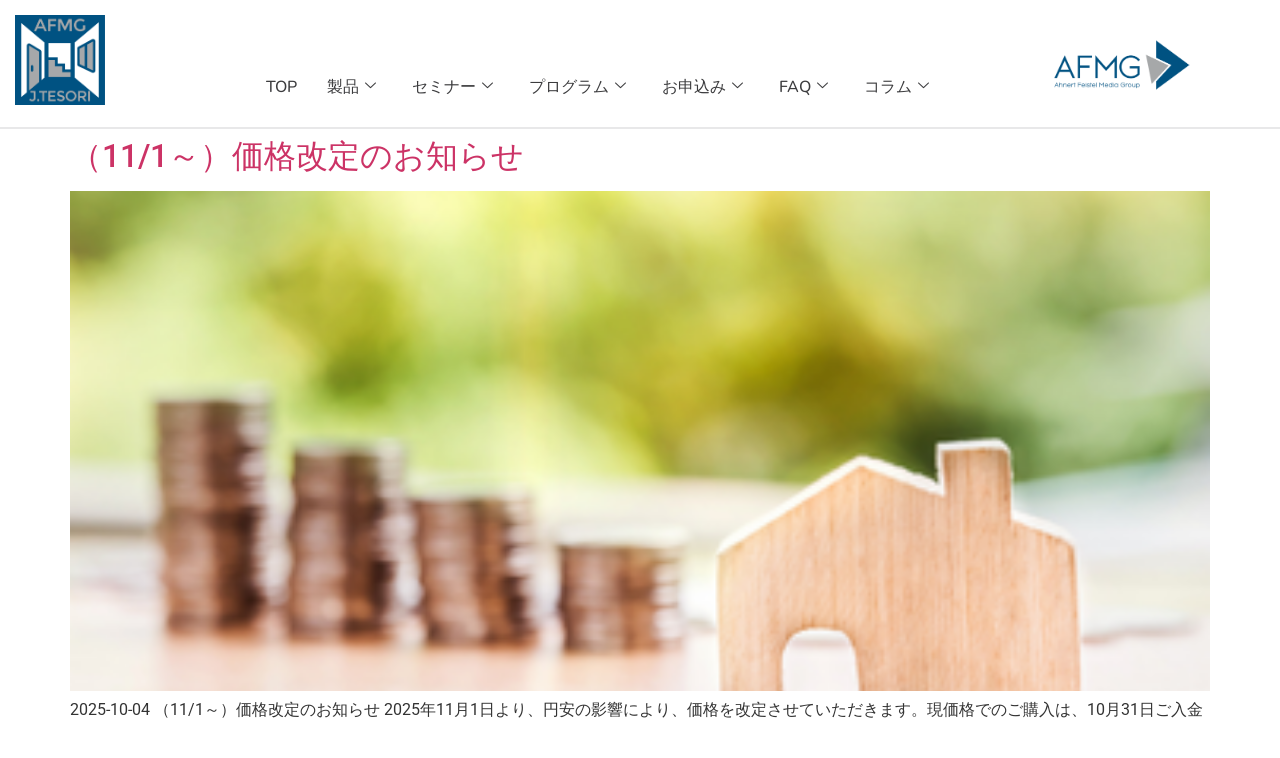

--- FILE ---
content_type: text/html; charset=UTF-8
request_url: https://afmg.jtesori.com/archives/category/ease-focus
body_size: 127047
content:
<!DOCTYPE html><html lang="ja"><head><meta charset="UTF-8" /><meta name="viewport" content="width=device-width, initial-scale=1" /><link rel="profile" href="http://gmpg.org/xfn/11" /><link rel="pingback" href="https://afmg.jtesori.com/xmlrpc.php" /> <script defer src="https://www.googletagmanager.com/gtag/js?id=UA-90646029-1"></script><script>window.dataLayer = window.dataLayer || [];function gtag(){dataLayer.push(arguments);}gtag('js', new Date());gtag('config', 'UA-90646029-1');</script> <title>EASE Focus | AFMG_Japan</title><meta name='robots' content='max-image-preview:large' /><link rel='dns-prefetch' href='//www.googletagmanager.com' /><link rel='dns-prefetch' href='//use.fontawesome.com' /><link href='https://fonts.gstatic.com' crossorigin='anonymous' rel='preconnect' /><link rel="alternate" type="application/rss+xml" title="AFMG_Japan &raquo; フィード" href="https://afmg.jtesori.com/feed" /><link rel="alternate" type="application/rss+xml" title="AFMG_Japan &raquo; コメントフィード" href="https://afmg.jtesori.com/comments/feed" /><link rel="alternate" type="application/rss+xml" title="AFMG_Japan &raquo; EASE Focus カテゴリーのフィード" href="https://afmg.jtesori.com/archives/category/ease-focus/feed" /><meta name="description" content="EASE Focus について AFMG_Japan 世界の音響技術者をサポート AFMG Japan" /><style id='wp-img-auto-sizes-contain-inline-css'>img:is([sizes=auto i],[sizes^="auto," i]){contain-intrinsic-size:3000px 1500px}
/*# sourceURL=wp-img-auto-sizes-contain-inline-css */</style><link rel='stylesheet' id='vkExUnit_common_style-css' href='https://afmg.jtesori.com/wp-content/cache/autoptimize/css/autoptimize_single_ea06bcb9caaffec68e5e5f8d33d36f3a.css?ver=9.113.0.1' media='all' /><style id='vkExUnit_common_style-inline-css'>:root {--ver_page_top_button_url:url(https://afmg.jtesori.com/wp-content/plugins/vk-all-in-one-expansion-unit/assets/images/to-top-btn-icon.svg);}@font-face {font-weight: normal;font-style: normal;font-family: "vk_sns";src: url("https://afmg.jtesori.com/wp-content/plugins/vk-all-in-one-expansion-unit/inc/sns/icons/fonts/vk_sns.eot?-bq20cj");src: url("https://afmg.jtesori.com/wp-content/plugins/vk-all-in-one-expansion-unit/inc/sns/icons/fonts/vk_sns.eot?#iefix-bq20cj") format("embedded-opentype"),url("https://afmg.jtesori.com/wp-content/plugins/vk-all-in-one-expansion-unit/inc/sns/icons/fonts/vk_sns.woff?-bq20cj") format("woff"),url("https://afmg.jtesori.com/wp-content/plugins/vk-all-in-one-expansion-unit/inc/sns/icons/fonts/vk_sns.ttf?-bq20cj") format("truetype"),url("https://afmg.jtesori.com/wp-content/plugins/vk-all-in-one-expansion-unit/inc/sns/icons/fonts/vk_sns.svg?-bq20cj#vk_sns") format("svg");}
.veu_promotion-alert__content--text {border: 1px solid rgba(0,0,0,0.125);padding: 0.5em 1em;border-radius: var(--vk-size-radius);margin-bottom: var(--vk-margin-block-bottom);font-size: 0.875rem;}/* Alert Content部分に段落タグを入れた場合に最後の段落の余白を0にする */.veu_promotion-alert__content--text p:last-of-type{margin-bottom:0;margin-top: 0;}
/*# sourceURL=vkExUnit_common_style-inline-css */</style><link rel='stylesheet' id='hfe-widgets-style-css' href='https://afmg.jtesori.com/wp-content/cache/autoptimize/css/autoptimize_single_993387aae0b00dd250f8c6bacb602bb4.css?ver=2.8.2' media='all' /><link rel='stylesheet' id='jkit-elements-main-css' href='https://afmg.jtesori.com/wp-content/cache/autoptimize/css/autoptimize_single_ceaeec16c539f8de31046dd88716d127.css?ver=3.0.2' media='all' /><style id='font-awesome-svg-styles-default-inline-css'>.svg-inline--fa {
  display: inline-block;
  height: 1em;
  overflow: visible;
  vertical-align: -.125em;
}
/*# sourceURL=font-awesome-svg-styles-default-inline-css */</style><link rel='stylesheet' id='font-awesome-svg-styles-css' href='https://afmg.jtesori.com/wp-content/uploads/font-awesome/v6.4.0/css/svg-with-js.css' media='all' /><style id='font-awesome-svg-styles-inline-css'>.wp-block-font-awesome-icon svg::before,
   .wp-rich-text-font-awesome-icon svg::before {content: unset;}
/*# sourceURL=font-awesome-svg-styles-inline-css */</style><style id='global-styles-inline-css'>:root{--wp--preset--aspect-ratio--square: 1;--wp--preset--aspect-ratio--4-3: 4/3;--wp--preset--aspect-ratio--3-4: 3/4;--wp--preset--aspect-ratio--3-2: 3/2;--wp--preset--aspect-ratio--2-3: 2/3;--wp--preset--aspect-ratio--16-9: 16/9;--wp--preset--aspect-ratio--9-16: 9/16;--wp--preset--color--black: #000000;--wp--preset--color--cyan-bluish-gray: #abb8c3;--wp--preset--color--white: #ffffff;--wp--preset--color--pale-pink: #f78da7;--wp--preset--color--vivid-red: #cf2e2e;--wp--preset--color--luminous-vivid-orange: #ff6900;--wp--preset--color--luminous-vivid-amber: #fcb900;--wp--preset--color--light-green-cyan: #7bdcb5;--wp--preset--color--vivid-green-cyan: #00d084;--wp--preset--color--pale-cyan-blue: #8ed1fc;--wp--preset--color--vivid-cyan-blue: #0693e3;--wp--preset--color--vivid-purple: #9b51e0;--wp--preset--gradient--vivid-cyan-blue-to-vivid-purple: linear-gradient(135deg,rgb(6,147,227) 0%,rgb(155,81,224) 100%);--wp--preset--gradient--light-green-cyan-to-vivid-green-cyan: linear-gradient(135deg,rgb(122,220,180) 0%,rgb(0,208,130) 100%);--wp--preset--gradient--luminous-vivid-amber-to-luminous-vivid-orange: linear-gradient(135deg,rgb(252,185,0) 0%,rgb(255,105,0) 100%);--wp--preset--gradient--luminous-vivid-orange-to-vivid-red: linear-gradient(135deg,rgb(255,105,0) 0%,rgb(207,46,46) 100%);--wp--preset--gradient--very-light-gray-to-cyan-bluish-gray: linear-gradient(135deg,rgb(238,238,238) 0%,rgb(169,184,195) 100%);--wp--preset--gradient--cool-to-warm-spectrum: linear-gradient(135deg,rgb(74,234,220) 0%,rgb(151,120,209) 20%,rgb(207,42,186) 40%,rgb(238,44,130) 60%,rgb(251,105,98) 80%,rgb(254,248,76) 100%);--wp--preset--gradient--blush-light-purple: linear-gradient(135deg,rgb(255,206,236) 0%,rgb(152,150,240) 100%);--wp--preset--gradient--blush-bordeaux: linear-gradient(135deg,rgb(254,205,165) 0%,rgb(254,45,45) 50%,rgb(107,0,62) 100%);--wp--preset--gradient--luminous-dusk: linear-gradient(135deg,rgb(255,203,112) 0%,rgb(199,81,192) 50%,rgb(65,88,208) 100%);--wp--preset--gradient--pale-ocean: linear-gradient(135deg,rgb(255,245,203) 0%,rgb(182,227,212) 50%,rgb(51,167,181) 100%);--wp--preset--gradient--electric-grass: linear-gradient(135deg,rgb(202,248,128) 0%,rgb(113,206,126) 100%);--wp--preset--gradient--midnight: linear-gradient(135deg,rgb(2,3,129) 0%,rgb(40,116,252) 100%);--wp--preset--font-size--small: 13px;--wp--preset--font-size--medium: 20px;--wp--preset--font-size--large: 36px;--wp--preset--font-size--x-large: 42px;--wp--preset--spacing--20: 0.44rem;--wp--preset--spacing--30: 0.67rem;--wp--preset--spacing--40: 1rem;--wp--preset--spacing--50: 1.5rem;--wp--preset--spacing--60: 2.25rem;--wp--preset--spacing--70: 3.38rem;--wp--preset--spacing--80: 5.06rem;--wp--preset--shadow--natural: 6px 6px 9px rgba(0, 0, 0, 0.2);--wp--preset--shadow--deep: 12px 12px 50px rgba(0, 0, 0, 0.4);--wp--preset--shadow--sharp: 6px 6px 0px rgba(0, 0, 0, 0.2);--wp--preset--shadow--outlined: 6px 6px 0px -3px rgb(255, 255, 255), 6px 6px rgb(0, 0, 0);--wp--preset--shadow--crisp: 6px 6px 0px rgb(0, 0, 0);}:root { --wp--style--global--content-size: 800px;--wp--style--global--wide-size: 1200px; }:where(body) { margin: 0; }.wp-site-blocks > .alignleft { float: left; margin-right: 2em; }.wp-site-blocks > .alignright { float: right; margin-left: 2em; }.wp-site-blocks > .aligncenter { justify-content: center; margin-left: auto; margin-right: auto; }:where(.wp-site-blocks) > * { margin-block-start: 24px; margin-block-end: 0; }:where(.wp-site-blocks) > :first-child { margin-block-start: 0; }:where(.wp-site-blocks) > :last-child { margin-block-end: 0; }:root { --wp--style--block-gap: 24px; }:root :where(.is-layout-flow) > :first-child{margin-block-start: 0;}:root :where(.is-layout-flow) > :last-child{margin-block-end: 0;}:root :where(.is-layout-flow) > *{margin-block-start: 24px;margin-block-end: 0;}:root :where(.is-layout-constrained) > :first-child{margin-block-start: 0;}:root :where(.is-layout-constrained) > :last-child{margin-block-end: 0;}:root :where(.is-layout-constrained) > *{margin-block-start: 24px;margin-block-end: 0;}:root :where(.is-layout-flex){gap: 24px;}:root :where(.is-layout-grid){gap: 24px;}.is-layout-flow > .alignleft{float: left;margin-inline-start: 0;margin-inline-end: 2em;}.is-layout-flow > .alignright{float: right;margin-inline-start: 2em;margin-inline-end: 0;}.is-layout-flow > .aligncenter{margin-left: auto !important;margin-right: auto !important;}.is-layout-constrained > .alignleft{float: left;margin-inline-start: 0;margin-inline-end: 2em;}.is-layout-constrained > .alignright{float: right;margin-inline-start: 2em;margin-inline-end: 0;}.is-layout-constrained > .aligncenter{margin-left: auto !important;margin-right: auto !important;}.is-layout-constrained > :where(:not(.alignleft):not(.alignright):not(.alignfull)){max-width: var(--wp--style--global--content-size);margin-left: auto !important;margin-right: auto !important;}.is-layout-constrained > .alignwide{max-width: var(--wp--style--global--wide-size);}body .is-layout-flex{display: flex;}.is-layout-flex{flex-wrap: wrap;align-items: center;}.is-layout-flex > :is(*, div){margin: 0;}body .is-layout-grid{display: grid;}.is-layout-grid > :is(*, div){margin: 0;}body{padding-top: 0px;padding-right: 0px;padding-bottom: 0px;padding-left: 0px;}a:where(:not(.wp-element-button)){text-decoration: underline;}:root :where(.wp-element-button, .wp-block-button__link){background-color: #32373c;border-width: 0;color: #fff;font-family: inherit;font-size: inherit;font-style: inherit;font-weight: inherit;letter-spacing: inherit;line-height: inherit;padding-top: calc(0.667em + 2px);padding-right: calc(1.333em + 2px);padding-bottom: calc(0.667em + 2px);padding-left: calc(1.333em + 2px);text-decoration: none;text-transform: inherit;}.has-black-color{color: var(--wp--preset--color--black) !important;}.has-cyan-bluish-gray-color{color: var(--wp--preset--color--cyan-bluish-gray) !important;}.has-white-color{color: var(--wp--preset--color--white) !important;}.has-pale-pink-color{color: var(--wp--preset--color--pale-pink) !important;}.has-vivid-red-color{color: var(--wp--preset--color--vivid-red) !important;}.has-luminous-vivid-orange-color{color: var(--wp--preset--color--luminous-vivid-orange) !important;}.has-luminous-vivid-amber-color{color: var(--wp--preset--color--luminous-vivid-amber) !important;}.has-light-green-cyan-color{color: var(--wp--preset--color--light-green-cyan) !important;}.has-vivid-green-cyan-color{color: var(--wp--preset--color--vivid-green-cyan) !important;}.has-pale-cyan-blue-color{color: var(--wp--preset--color--pale-cyan-blue) !important;}.has-vivid-cyan-blue-color{color: var(--wp--preset--color--vivid-cyan-blue) !important;}.has-vivid-purple-color{color: var(--wp--preset--color--vivid-purple) !important;}.has-black-background-color{background-color: var(--wp--preset--color--black) !important;}.has-cyan-bluish-gray-background-color{background-color: var(--wp--preset--color--cyan-bluish-gray) !important;}.has-white-background-color{background-color: var(--wp--preset--color--white) !important;}.has-pale-pink-background-color{background-color: var(--wp--preset--color--pale-pink) !important;}.has-vivid-red-background-color{background-color: var(--wp--preset--color--vivid-red) !important;}.has-luminous-vivid-orange-background-color{background-color: var(--wp--preset--color--luminous-vivid-orange) !important;}.has-luminous-vivid-amber-background-color{background-color: var(--wp--preset--color--luminous-vivid-amber) !important;}.has-light-green-cyan-background-color{background-color: var(--wp--preset--color--light-green-cyan) !important;}.has-vivid-green-cyan-background-color{background-color: var(--wp--preset--color--vivid-green-cyan) !important;}.has-pale-cyan-blue-background-color{background-color: var(--wp--preset--color--pale-cyan-blue) !important;}.has-vivid-cyan-blue-background-color{background-color: var(--wp--preset--color--vivid-cyan-blue) !important;}.has-vivid-purple-background-color{background-color: var(--wp--preset--color--vivid-purple) !important;}.has-black-border-color{border-color: var(--wp--preset--color--black) !important;}.has-cyan-bluish-gray-border-color{border-color: var(--wp--preset--color--cyan-bluish-gray) !important;}.has-white-border-color{border-color: var(--wp--preset--color--white) !important;}.has-pale-pink-border-color{border-color: var(--wp--preset--color--pale-pink) !important;}.has-vivid-red-border-color{border-color: var(--wp--preset--color--vivid-red) !important;}.has-luminous-vivid-orange-border-color{border-color: var(--wp--preset--color--luminous-vivid-orange) !important;}.has-luminous-vivid-amber-border-color{border-color: var(--wp--preset--color--luminous-vivid-amber) !important;}.has-light-green-cyan-border-color{border-color: var(--wp--preset--color--light-green-cyan) !important;}.has-vivid-green-cyan-border-color{border-color: var(--wp--preset--color--vivid-green-cyan) !important;}.has-pale-cyan-blue-border-color{border-color: var(--wp--preset--color--pale-cyan-blue) !important;}.has-vivid-cyan-blue-border-color{border-color: var(--wp--preset--color--vivid-cyan-blue) !important;}.has-vivid-purple-border-color{border-color: var(--wp--preset--color--vivid-purple) !important;}.has-vivid-cyan-blue-to-vivid-purple-gradient-background{background: var(--wp--preset--gradient--vivid-cyan-blue-to-vivid-purple) !important;}.has-light-green-cyan-to-vivid-green-cyan-gradient-background{background: var(--wp--preset--gradient--light-green-cyan-to-vivid-green-cyan) !important;}.has-luminous-vivid-amber-to-luminous-vivid-orange-gradient-background{background: var(--wp--preset--gradient--luminous-vivid-amber-to-luminous-vivid-orange) !important;}.has-luminous-vivid-orange-to-vivid-red-gradient-background{background: var(--wp--preset--gradient--luminous-vivid-orange-to-vivid-red) !important;}.has-very-light-gray-to-cyan-bluish-gray-gradient-background{background: var(--wp--preset--gradient--very-light-gray-to-cyan-bluish-gray) !important;}.has-cool-to-warm-spectrum-gradient-background{background: var(--wp--preset--gradient--cool-to-warm-spectrum) !important;}.has-blush-light-purple-gradient-background{background: var(--wp--preset--gradient--blush-light-purple) !important;}.has-blush-bordeaux-gradient-background{background: var(--wp--preset--gradient--blush-bordeaux) !important;}.has-luminous-dusk-gradient-background{background: var(--wp--preset--gradient--luminous-dusk) !important;}.has-pale-ocean-gradient-background{background: var(--wp--preset--gradient--pale-ocean) !important;}.has-electric-grass-gradient-background{background: var(--wp--preset--gradient--electric-grass) !important;}.has-midnight-gradient-background{background: var(--wp--preset--gradient--midnight) !important;}.has-small-font-size{font-size: var(--wp--preset--font-size--small) !important;}.has-medium-font-size{font-size: var(--wp--preset--font-size--medium) !important;}.has-large-font-size{font-size: var(--wp--preset--font-size--large) !important;}.has-x-large-font-size{font-size: var(--wp--preset--font-size--x-large) !important;}
:root :where(.wp-block-pullquote){font-size: 1.5em;line-height: 1.6;}
/*# sourceURL=global-styles-inline-css */</style><link rel='stylesheet' id='pafe-extension-style-free-css' href='https://afmg.jtesori.com/wp-content/plugins/piotnet-addons-for-elementor/assets/css/minify/extension.min.css?ver=2.4.36' media='all' /><link rel='stylesheet' id='hfe-style-css' href='https://afmg.jtesori.com/wp-content/cache/autoptimize/css/autoptimize_single_a5bf64d5859ee94a3e8e93d592d6d2a0.css?ver=2.8.2' media='all' /><link rel='stylesheet' id='elementor-icons-css' href='https://afmg.jtesori.com/wp-content/plugins/elementor/assets/lib/eicons/css/elementor-icons.min.css?ver=5.46.0' media='all' /><link rel='stylesheet' id='elementor-frontend-css' href='https://afmg.jtesori.com/wp-content/plugins/elementor/assets/css/frontend.min.css?ver=3.34.2' media='all' /><link rel='stylesheet' id='elementor-post-31-css' href='https://afmg.jtesori.com/wp-content/uploads/elementor/css/post-31.css?ver=1769218787' media='all' /><link rel='stylesheet' id='font-awesome-5-all-css' href='https://afmg.jtesori.com/wp-content/plugins/elementor/assets/lib/font-awesome/css/all.min.css?ver=3.34.2' media='all' /><link rel='stylesheet' id='font-awesome-4-shim-css' href='https://afmg.jtesori.com/wp-content/plugins/elementor/assets/lib/font-awesome/css/v4-shims.min.css?ver=3.34.2' media='all' /><link rel='stylesheet' id='elementor-post-5170-css' href='https://afmg.jtesori.com/wp-content/uploads/elementor/css/post-5170.css?ver=1769218788' media='all' /><link rel='stylesheet' id='elementor-post-4938-css' href='https://afmg.jtesori.com/wp-content/uploads/elementor/css/post-4938.css?ver=1769218788' media='all' /><link rel='stylesheet' id='hello-elementor-css' href='https://afmg.jtesori.com/wp-content/cache/autoptimize/css/autoptimize_single_af4b9638d69957103dc5ea259563873e.css?ver=3.4.6' media='all' /><link rel='stylesheet' id='hello-elementor-theme-style-css' href='https://afmg.jtesori.com/wp-content/cache/autoptimize/css/autoptimize_single_a480d2bf8c523da1c15b272e519f33f2.css?ver=3.4.6' media='all' /><link rel='stylesheet' id='hello-elementor-header-footer-css' href='https://afmg.jtesori.com/wp-content/cache/autoptimize/css/autoptimize_single_86dbb47955bb9db9c74abc72efb0c6f6.css?ver=3.4.6' media='all' /><link rel='stylesheet' id='veu-cta-css' href='https://afmg.jtesori.com/wp-content/cache/autoptimize/css/autoptimize_single_a78f149676128521e4b5f36a9ac06f23.css?ver=9.113.0.1' media='all' /><link rel='stylesheet' id='font-awesome-official-css' href='https://use.fontawesome.com/releases/v6.4.0/css/all.css' media='all' integrity="sha384-iw3OoTErCYJJB9mCa8LNS2hbsQ7M3C0EpIsO/H5+EGAkPGc6rk+V8i04oW/K5xq0" crossorigin="anonymous" /><link rel='stylesheet' id='hfe-elementor-icons-css' href='https://afmg.jtesori.com/wp-content/plugins/elementor/assets/lib/eicons/css/elementor-icons.min.css?ver=5.34.0' media='all' /><link rel='stylesheet' id='hfe-icons-list-css' href='https://afmg.jtesori.com/wp-content/plugins/elementor/assets/css/widget-icon-list.min.css?ver=3.24.3' media='all' /><link rel='stylesheet' id='hfe-social-icons-css' href='https://afmg.jtesori.com/wp-content/plugins/elementor/assets/css/widget-social-icons.min.css?ver=3.24.0' media='all' /><link rel='stylesheet' id='hfe-social-share-icons-brands-css' href='https://afmg.jtesori.com/wp-content/cache/autoptimize/css/autoptimize_single_1f1c6abbb54c6d189b7263e0861fae8a.css?ver=5.15.3' media='all' /><link rel='stylesheet' id='hfe-social-share-icons-fontawesome-css' href='https://afmg.jtesori.com/wp-content/cache/autoptimize/css/autoptimize_single_aae648ec410260f859ac89e58a8372c1.css?ver=5.15.3' media='all' /><link rel='stylesheet' id='hfe-nav-menu-icons-css' href='https://afmg.jtesori.com/wp-content/cache/autoptimize/css/autoptimize_single_8d37441d69ebc9b55dff2c7c214ef997.css?ver=5.15.3' media='all' /><link rel='stylesheet' id='ekit-widget-styles-css' href='https://afmg.jtesori.com/wp-content/cache/autoptimize/css/autoptimize_single_ec66d9b998acb839ef913a5e9695f5a4.css?ver=3.7.8' media='all' /><link rel='stylesheet' id='ekit-responsive-css' href='https://afmg.jtesori.com/wp-content/cache/autoptimize/css/autoptimize_single_f3d8ff22b7d0ad10a6aeca382d78ddd1.css?ver=3.7.8' media='all' /><link rel='stylesheet' id='eael-general-css' href='https://afmg.jtesori.com/wp-content/plugins/essential-addons-for-elementor-lite/assets/front-end/css/view/general.min.css?ver=6.5.8' media='all' /><link rel='stylesheet' id='font-awesome-official-v4shim-css' href='https://use.fontawesome.com/releases/v6.4.0/css/v4-shims.css' media='all' integrity="sha384-TjXU13dTMPo+5ZlOUI1IGXvpmajjoetPqbUJqTx+uZ1bGwylKHNEItuVe/mg/H6l" crossorigin="anonymous" /><link rel='stylesheet' id='elementor-gf-local-roboto-css' href='https://afmg.jtesori.com/wp-content/uploads/elementor/google-fonts/css/roboto.css?ver=1742245476' media='all' /><link rel='stylesheet' id='elementor-gf-local-robotoslab-css' href='https://afmg.jtesori.com/wp-content/uploads/elementor/google-fonts/css/robotoslab.css?ver=1742245479' media='all' /><link rel='stylesheet' id='elementor-gf-local-nunito-css' href='https://afmg.jtesori.com/wp-content/uploads/elementor/google-fonts/css/nunito.css?ver=1742245483' media='all' /><link rel='stylesheet' id='elementor-gf-local-lexend-css' href='https://afmg.jtesori.com/wp-content/uploads/elementor/google-fonts/css/lexend.css?ver=1742245484' media='all' /><link rel='stylesheet' id='elementor-icons-ekiticons-css' href='https://afmg.jtesori.com/wp-content/cache/autoptimize/css/autoptimize_single_8d4e07ab0fd95796a26c58edb4ef0c81.css?ver=3.7.8' media='all' /><link rel='stylesheet' id='elementor-icons-shared-0-css' href='https://afmg.jtesori.com/wp-content/plugins/elementor/assets/lib/font-awesome/css/fontawesome.min.css?ver=5.15.3' media='all' /><link rel='stylesheet' id='elementor-icons-fa-brands-css' href='https://afmg.jtesori.com/wp-content/plugins/elementor/assets/lib/font-awesome/css/brands.min.css?ver=5.15.3' media='all' /> <script src="https://afmg.jtesori.com/wp-includes/js/jquery/jquery.min.js?ver=3.7.1" id="jquery-core-js"></script> <script defer src="https://afmg.jtesori.com/wp-includes/js/jquery/jquery-migrate.min.js?ver=3.4.1" id="jquery-migrate-js"></script> <script id="jquery-js-after">!function($){"use strict";$(document).ready(function(){$(this).scrollTop()>100&&$(".hfe-scroll-to-top-wrap").removeClass("hfe-scroll-to-top-hide"),$(window).scroll(function(){$(this).scrollTop()<100?$(".hfe-scroll-to-top-wrap").fadeOut(300):$(".hfe-scroll-to-top-wrap").fadeIn(300)}),$(".hfe-scroll-to-top-wrap").on("click",function(){$("html, body").animate({scrollTop:0},300);return!1})})}(jQuery);
!function($){'use strict';$(document).ready(function(){var bar=$('.hfe-reading-progress-bar');if(!bar.length)return;$(window).on('scroll',function(){var s=$(window).scrollTop(),d=$(document).height()-$(window).height(),p=d? s/d*100:0;bar.css('width',p+'%')});});}(jQuery);
//# sourceURL=jquery-js-after</script> <script defer src="https://afmg.jtesori.com/wp-content/plugins/piotnet-addons-for-elementor/assets/js/minify/extension.min.js?ver=2.4.36" id="pafe-extension-free-js"></script> <script defer src="https://afmg.jtesori.com/wp-content/plugins/elementor/assets/lib/font-awesome/js/v4-shims.min.js?ver=3.34.2" id="font-awesome-4-shim-js"></script> 
 <script defer src="https://www.googletagmanager.com/gtag/js?id=G-QQEXR2E3Q1" id="google_gtagjs-js"></script> <script id="google_gtagjs-js-after">window.dataLayer = window.dataLayer || [];function gtag(){dataLayer.push(arguments);}
gtag("set","linker",{"domains":["afmg.jtesori.com"]});
gtag("js", new Date());
gtag("set", "developer_id.dZTNiMT", true);
gtag("config", "G-QQEXR2E3Q1");
//# sourceURL=google_gtagjs-js-after</script> <link rel="https://api.w.org/" href="https://afmg.jtesori.com/wp-json/" /><link rel="alternate" title="JSON" type="application/json" href="https://afmg.jtesori.com/wp-json/wp/v2/categories/6" /><link rel="EditURI" type="application/rsd+xml" title="RSD" href="https://afmg.jtesori.com/xmlrpc.php?rsd" /><meta name="generator" content="WordPress 6.9" /><meta name="generator" content="Site Kit by Google 1.170.0" /><meta name="generator" content="Elementor 3.34.2; features: additional_custom_breakpoints; settings: css_print_method-external, google_font-enabled, font_display-auto"><style>.e-con.e-parent:nth-of-type(n+4):not(.e-lazyloaded):not(.e-no-lazyload),
				.e-con.e-parent:nth-of-type(n+4):not(.e-lazyloaded):not(.e-no-lazyload) * {
					background-image: none !important;
				}
				@media screen and (max-height: 1024px) {
					.e-con.e-parent:nth-of-type(n+3):not(.e-lazyloaded):not(.e-no-lazyload),
					.e-con.e-parent:nth-of-type(n+3):not(.e-lazyloaded):not(.e-no-lazyload) * {
						background-image: none !important;
					}
				}
				@media screen and (max-height: 640px) {
					.e-con.e-parent:nth-of-type(n+2):not(.e-lazyloaded):not(.e-no-lazyload),
					.e-con.e-parent:nth-of-type(n+2):not(.e-lazyloaded):not(.e-no-lazyload) * {
						background-image: none !important;
					}
				}</style><meta property="og:site_name" content="AFMG_Japan" /><meta property="og:url" content="https://afmg.jtesori.com/archives/25031" /><meta property="og:title" content="カテゴリー: EASE Focus | AFMG_Japan" /><meta property="og:description" content="EASE Focus について AFMG_Japan 世界の音響技術者をサポート AFMG Japan" /><meta property="og:type" content="article" /><meta name="twitter:card" content="summary_large_image"><meta name="twitter:description" content="EASE Focus について AFMG_Japan 世界の音響技術者をサポート AFMG Japan"><meta name="twitter:title" content="カテゴリー: EASE Focus | AFMG_Japan"><meta name="twitter:url" content="https://afmg.jtesori.com/archives/25031"><meta name="twitter:domain" content="afmg.jtesori.com"><link rel="icon" href="https://afmg.jtesori.com/wp-content/uploads/2021/10/cropped-AFMG-JT_Logo_w800-1-32x32.png" sizes="32x32" /><link rel="icon" href="https://afmg.jtesori.com/wp-content/uploads/2021/10/cropped-AFMG-JT_Logo_w800-1-192x192.png" sizes="192x192" /><link rel="apple-touch-icon" href="https://afmg.jtesori.com/wp-content/uploads/2021/10/cropped-AFMG-JT_Logo_w800-1-180x180.png" /><meta name="msapplication-TileImage" content="https://afmg.jtesori.com/wp-content/uploads/2021/10/cropped-AFMG-JT_Logo_w800-1-270x270.png" /><style id="wp-custom-css">a {
	text-decoration:none !important;
}

ol li , ul li {
	margin-bottom:0.6em;
}li.elementor-icon-list-item {
	list-style-type:none;
}

.center {
	text-align:center;
}
.left {
	text-align:left;
}
.right {
	text-align:right;
}
.1em {
	width:1em !important;
}

table {
font-size :1em !important;
}

.T_pink {
	color:#FF00FF;
}

.F_small {
	font-size:smaller;
}

.list {
	line-height:2em;
}

ul.li_disc {
list-style-type:disc !important;
}

h1.entry-title {
	display:none;
}

/*過去投稿ページ*/
.veu_autoEyeCatchBox img{
	margin-top:20px;
	width:40% !important;
}

/*サイドメニュー*/
.eael-simple-menu-container.preset-1 .eael-simple-menu li.current-menu-item > a {
background-color: #005181 !important;
color:#ffffff !important;
}
.eael-simple-menu.eael-simple-menu-vertical {
	background-color: #ffffff !important;
}

/*一覧表*/
.check {
	text-align:center;
	vertical-align:middle;
	color:#008040;
	font-weight:bold;
}
.check ul {
	margin-left:-2em;
	list-style-type:none;
}

/*フォーム*/
div.wpforms-field {
	margin-top:20px !important;
}</style></head><body class="archive category category-ease-focus category-6 wp-embed-responsive wp-theme-hello-elementor ehf-header ehf-footer ehf-template-hello-elementor ehf-stylesheet-hello-elementor jkit-color-scheme hello-elementor-default post-type-post elementor-default elementor-kit-31"><div id="page" class="hfeed site"><header id="masthead" itemscope="itemscope" itemtype="https://schema.org/WPHeader"><p class="main-title bhf-hidden" itemprop="headline"><a href="https://afmg.jtesori.com" title="AFMG_Japan" rel="home">AFMG_Japan</a></p><div data-elementor-type="wp-post" data-elementor-id="5170" class="elementor elementor-5170"><section class="elementor-section elementor-top-section elementor-element elementor-element-1d825c7 elementor-hidden-mobile elementor-hidden-tablet elementor-section-boxed elementor-section-height-default elementor-section-height-default" data-id="1d825c7" data-element_type="section" data-settings="{&quot;background_background&quot;:&quot;classic&quot;}"><div class="elementor-container elementor-column-gap-default"><div class="elementor-column elementor-col-33 elementor-top-column elementor-element elementor-element-f272681" data-id="f272681" data-element_type="column"><div class="elementor-widget-wrap elementor-element-populated"><div class="elementor-element elementor-element-11358f4 elementor-widget elementor-widget-image" data-id="11358f4" data-element_type="widget" data-widget_type="image.default"><div class="elementor-widget-container"> <a href="/"> <img fetchpriority="high" width="801" height="800" src="https://afmg.jtesori.com/wp-content/uploads/2021/10/AFMG-JT_Logo_w800-1.png" class="attachment-full size-full wp-image-5660" alt="AFMG_Japan" decoding="async" srcset="https://afmg.jtesori.com/wp-content/uploads/2021/10/AFMG-JT_Logo_w800-1.png 801w, https://afmg.jtesori.com/wp-content/uploads/2021/10/AFMG-JT_Logo_w800-1-601x600.png 601w, https://afmg.jtesori.com/wp-content/uploads/2021/10/AFMG-JT_Logo_w800-1-300x300.png 300w, https://afmg.jtesori.com/wp-content/uploads/2021/10/AFMG-JT_Logo_w800-1-768x767.png 768w" sizes="(max-width: 801px) 100vw, 801px" /> </a></div></div></div></div><div class="elementor-column elementor-col-33 elementor-top-column elementor-element elementor-element-33b4474" data-id="33b4474" data-element_type="column"><div class="elementor-widget-wrap elementor-element-populated"><div class="elementor-element elementor-element-6f0f086 elementor-hidden-mobile elementor-widget elementor-widget-ekit-nav-menu" data-id="6f0f086" data-element_type="widget" data-widget_type="ekit-nav-menu.default"><div class="elementor-widget-container"><nav class="ekit-wid-con ekit_menu_responsive_tablet" 
 data-hamburger-icon="" 
 data-hamburger-icon-type="icon" 
 data-responsive-breakpoint="1024"> <button class="elementskit-menu-hamburger elementskit-menu-toggler"  type="button" aria-label="hamburger-icon"> <span class="elementskit-menu-hamburger-icon"></span><span class="elementskit-menu-hamburger-icon"></span><span class="elementskit-menu-hamburger-icon"></span> </button><div id="ekit-megamenu-%e3%83%98%e3%83%83%e3%83%80%e3%83%bc%e3%83%8a%e3%83%93" class="elementskit-menu-container elementskit-menu-offcanvas-elements elementskit-navbar-nav-default ekit-nav-menu-one-page-no ekit-nav-dropdown-hover"><ul id="menu-%e3%83%98%e3%83%83%e3%83%80%e3%83%bc%e3%83%8a%e3%83%93" class="elementskit-navbar-nav elementskit-menu-po-center submenu-click-on-icon"><li id="menu-item-8897" class="menu-item menu-item-type-post_type menu-item-object-page menu-item-home menu-item-8897 nav-item elementskit-mobile-builder-content" data-vertical-menu=750px><a href="https://afmg.jtesori.com/" class="ekit-menu-nav-link">TOP</a></li><li id="menu-item-8895" class="menu-item menu-item-type-post_type menu-item-object-page menu-item-8895 nav-item elementskit-dropdown-has relative_position elementskit-dropdown-menu-custom_width elementskit-megamenu-has elementskit-mobile-builder-content" data-vertical-menu=520px><a href="https://afmg.jtesori.com/all_products" class="ekit-menu-nav-link">製品<i aria-hidden="true" class="icon icon-down-arrow1 elementskit-submenu-indicator"></i></a><div class="elementskit-megamenu-panel"><div data-elementor-type="wp-post" data-elementor-id="8972" class="elementor elementor-8972"><section class="elementor-section elementor-top-section elementor-element elementor-element-1e34d3cc elementor-section-boxed elementor-section-height-default elementor-section-height-default" data-id="1e34d3cc" data-element_type="section" data-settings="{&quot;background_background&quot;:&quot;classic&quot;}"><div class="elementor-container elementor-column-gap-default"><div class="elementor-column elementor-col-100 elementor-top-column elementor-element elementor-element-2f9e5653" data-id="2f9e5653" data-element_type="column"><div class="elementor-widget-wrap elementor-element-populated"><section class="elementor-section elementor-inner-section elementor-element elementor-element-d899902 elementor-section-boxed elementor-section-height-default elementor-section-height-default" data-id="d899902" data-element_type="section"><div class="elementor-container elementor-column-gap-default"><div class="elementor-column elementor-col-33 elementor-inner-column elementor-element elementor-element-fde8e37" data-id="fde8e37" data-element_type="column"><div class="elementor-widget-wrap elementor-element-populated"><div class="elementor-element elementor-element-cd4245d ekit-equal-height-enable elementor-widget elementor-widget-elementskit-image-box" data-id="cd4245d" data-element_type="widget" data-widget_type="elementskit-image-box.default"><div class="elementor-widget-container"><div class="ekit-wid-con" ><div class="elementskit-info-image-box ekit-image-box text-center simple-card" > <a href="https://afmg.jtesori.com/all_products/ease-5_top"><div class="elementskit-box-header image-box-img-center"> <noscript><img width="650" height="403" src="https://afmg.jtesori.com/wp-content/uploads/2024/11/EASE_5-TE_Splash.png" class="attachment-full size-full wp-image-22497" alt="EASE_5-TE画像" /></noscript><img width="650" height="403" src='data:image/svg+xml,%3Csvg%20xmlns=%22http://www.w3.org/2000/svg%22%20viewBox=%220%200%20650%20403%22%3E%3C/svg%3E' data-src="https://afmg.jtesori.com/wp-content/uploads/2024/11/EASE_5-TE_Splash.png" class="lazyload attachment-full size-full wp-image-22497" alt="EASE_5-TE画像" /></div> </a><div class="elementskit-box-body ekit-image-box-body"><div class="elementskit-box-content ekit-image-box-body-inner"><h2 class="elementskit-info-box-title"> EASE 5</h2></div></div></div></div></div></div></div></div><div class="elementor-column elementor-col-33 elementor-inner-column elementor-element elementor-element-dd19c7c" data-id="dd19c7c" data-element_type="column"><div class="elementor-widget-wrap elementor-element-populated"><div class="elementor-element elementor-element-69e259a ekit-equal-height-enable elementor-widget elementor-widget-elementskit-image-box" data-id="69e259a" data-element_type="widget" data-widget_type="elementskit-image-box.default"><div class="elementor-widget-container"><div class="ekit-wid-con" ><div class="elementskit-info-image-box ekit-image-box text-center simple-card" > <a href="https://afmg.jtesori.com/all_products/systune_top"><div class="elementskit-box-header image-box-img-center"> <noscript><img width="650" height="403" src="https://afmg.jtesori.com/wp-content/uploads/2021/10/SysTune-Splash.png" class="attachment-full size-full wp-image-5430" alt="SysTune画像" /></noscript><img width="650" height="403" src='data:image/svg+xml,%3Csvg%20xmlns=%22http://www.w3.org/2000/svg%22%20viewBox=%220%200%20650%20403%22%3E%3C/svg%3E' data-src="https://afmg.jtesori.com/wp-content/uploads/2021/10/SysTune-Splash.png" class="lazyload attachment-full size-full wp-image-5430" alt="SysTune画像" /></div> </a><div class="elementskit-box-body ekit-image-box-body"><div class="elementskit-box-content ekit-image-box-body-inner"><h2 class="elementskit-info-box-title"> SysTune</h2></div></div></div></div></div></div></div></div><div class="elementor-column elementor-col-33 elementor-inner-column elementor-element elementor-element-f8ed433" data-id="f8ed433" data-element_type="column"><div class="elementor-widget-wrap elementor-element-populated"><div class="elementor-element elementor-element-8d60ac7 ekit-equal-height-enable elementor-widget elementor-widget-elementskit-image-box" data-id="8d60ac7" data-element_type="widget" data-widget_type="elementskit-image-box.default"><div class="elementor-widget-container"><div class="ekit-wid-con" ><div class="elementskit-info-image-box ekit-image-box text-center simple-card" > <a href="https://afmg.jtesori.com/all_products/easera_top"><div class="elementskit-box-header image-box-img-center"> <noscript><img loading="lazy" width="650" height="403" src="https://afmg.jtesori.com/wp-content/uploads/2021/10/EASERA-Splash-without-bevel_.png" class="attachment-full size-full wp-image-5431" alt="EASERA画像" /></noscript><img loading="lazy" width="650" height="403" src='data:image/svg+xml,%3Csvg%20xmlns=%22http://www.w3.org/2000/svg%22%20viewBox=%220%200%20650%20403%22%3E%3C/svg%3E' data-src="https://afmg.jtesori.com/wp-content/uploads/2021/10/EASERA-Splash-without-bevel_.png" class="lazyload attachment-full size-full wp-image-5431" alt="EASERA画像" /></div> </a><div class="elementskit-box-body ekit-image-box-body"><div class="elementskit-box-content ekit-image-box-body-inner"><h2 class="elementskit-info-box-title"> EASERA</h2></div></div></div></div></div></div></div></div></div></section><section class="elementor-section elementor-inner-section elementor-element elementor-element-24521f7 elementor-section-boxed elementor-section-height-default elementor-section-height-default" data-id="24521f7" data-element_type="section"><div class="elementor-container elementor-column-gap-default"><div class="elementor-column elementor-col-33 elementor-inner-column elementor-element elementor-element-db752fd" data-id="db752fd" data-element_type="column"><div class="elementor-widget-wrap elementor-element-populated"><div class="elementor-element elementor-element-f10bbc7 ekit-equal-height-enable elementor-widget elementor-widget-elementskit-image-box" data-id="f10bbc7" data-element_type="widget" data-widget_type="elementskit-image-box.default"><div class="elementor-widget-container"><div class="ekit-wid-con" ><div class="elementskit-info-image-box ekit-image-box text-center simple-card" > <a href="https://afmg.jtesori.com/all_products/evac_top"><div class="elementskit-box-header image-box-img-center"> <noscript><img loading="lazy" width="650" height="403" src="https://afmg.jtesori.com/wp-content/uploads/2021/11/Evac-Splash.png" class="attachment-full size-full wp-image-15808" alt="" /></noscript><img loading="lazy" width="650" height="403" src='data:image/svg+xml,%3Csvg%20xmlns=%22http://www.w3.org/2000/svg%22%20viewBox=%220%200%20650%20403%22%3E%3C/svg%3E' data-src="https://afmg.jtesori.com/wp-content/uploads/2021/11/Evac-Splash.png" class="lazyload attachment-full size-full wp-image-15808" alt="" /></div> </a><div class="elementskit-box-body ekit-image-box-body"><div class="elementskit-box-content ekit-image-box-body-inner"><h2 class="elementskit-info-box-title"> EASE Evac</h2></div></div></div></div></div></div></div></div><div class="elementor-column elementor-col-33 elementor-inner-column elementor-element elementor-element-0aeb897" data-id="0aeb897" data-element_type="column"><div class="elementor-widget-wrap elementor-element-populated"><div class="elementor-element elementor-element-6e971e7 ekit-equal-height-enable elementor-widget elementor-widget-elementskit-image-box" data-id="6e971e7" data-element_type="widget" data-widget_type="elementskit-image-box.default"><div class="elementor-widget-container"><div class="ekit-wid-con" ><div class="elementskit-info-image-box ekit-image-box text-center simple-card" > <a href="https://afmg.jtesori.com/all_products/speakerlab_top"><div class="elementskit-box-header image-box-img-center"> <noscript><img loading="lazy" width="650" height="403" src="https://afmg.jtesori.com/wp-content/uploads/2021/10/EASE_SpeakerLab_Splash-.png" class="attachment-full size-full wp-image-5435" alt="EASE_SpeakerLab 画像" /></noscript><img loading="lazy" width="650" height="403" src='data:image/svg+xml,%3Csvg%20xmlns=%22http://www.w3.org/2000/svg%22%20viewBox=%220%200%20650%20403%22%3E%3C/svg%3E' data-src="https://afmg.jtesori.com/wp-content/uploads/2021/10/EASE_SpeakerLab_Splash-.png" class="lazyload attachment-full size-full wp-image-5435" alt="EASE_SpeakerLab 画像" /></div> </a><div class="elementskit-box-body ekit-image-box-body"><div class="elementskit-box-content ekit-image-box-body-inner"><h2 class="elementskit-info-box-title"> SpeakerLab</h2></div></div></div></div></div></div></div></div><div class="elementor-column elementor-col-33 elementor-inner-column elementor-element elementor-element-a256caf" data-id="a256caf" data-element_type="column"><div class="elementor-widget-wrap elementor-element-populated"><div class="elementor-element elementor-element-18860d9 ekit-equal-height-enable elementor-widget elementor-widget-elementskit-image-box" data-id="18860d9" data-element_type="widget" data-widget_type="elementskit-image-box.default"><div class="elementor-widget-container"><div class="ekit-wid-con" ><div class="elementskit-info-image-box ekit-image-box text-center simple-card" > <a href="https://afmg.jtesori.com/all_products/soundflow_top"><div class="elementskit-box-header image-box-img-center"> <noscript><img loading="lazy" width="650" height="403" src="https://afmg.jtesori.com/wp-content/uploads/2021/10/SoundFlow-Splash.png" class="attachment-full size-full wp-image-5433" alt="SoundFlow 画像" /></noscript><img loading="lazy" width="650" height="403" src='data:image/svg+xml,%3Csvg%20xmlns=%22http://www.w3.org/2000/svg%22%20viewBox=%220%200%20650%20403%22%3E%3C/svg%3E' data-src="https://afmg.jtesori.com/wp-content/uploads/2021/10/SoundFlow-Splash.png" class="lazyload attachment-full size-full wp-image-5433" alt="SoundFlow 画像" /></div> </a><div class="elementskit-box-body ekit-image-box-body"><div class="elementskit-box-content ekit-image-box-body-inner"><h2 class="elementskit-info-box-title"> Sound Flow</h2></div></div></div></div></div></div></div></div></div></section><section class="elementor-section elementor-inner-section elementor-element elementor-element-dedbfc8 elementor-section-boxed elementor-section-height-default elementor-section-height-default" data-id="dedbfc8" data-element_type="section"><div class="elementor-container elementor-column-gap-default"><div class="elementor-column elementor-col-33 elementor-inner-column elementor-element elementor-element-8fb3566" data-id="8fb3566" data-element_type="column"><div class="elementor-widget-wrap elementor-element-populated"><div class="elementor-element elementor-element-6b635dc ekit-equal-height-enable elementor-widget elementor-widget-elementskit-image-box" data-id="6b635dc" data-element_type="widget" data-widget_type="elementskit-image-box.default"><div class="elementor-widget-container"><div class="ekit-wid-con" ><div class="elementskit-info-image-box ekit-image-box text-center simple-card" > <a href="https://afmg.jtesori.com/all_products/reflex_top"><div class="elementskit-box-header image-box-img-center"> <noscript><img loading="lazy" width="650" height="403" src="https://afmg.jtesori.com/wp-content/uploads/2021/10/Reflex-Splash.png" class="attachment-full size-full wp-image-5434" alt="Reflex 画像" /></noscript><img loading="lazy" width="650" height="403" src='data:image/svg+xml,%3Csvg%20xmlns=%22http://www.w3.org/2000/svg%22%20viewBox=%220%200%20650%20403%22%3E%3C/svg%3E' data-src="https://afmg.jtesori.com/wp-content/uploads/2021/10/Reflex-Splash.png" class="lazyload attachment-full size-full wp-image-5434" alt="Reflex 画像" /></div> </a><div class="elementskit-box-body ekit-image-box-body"><div class="elementskit-box-content ekit-image-box-body-inner"><h2 class="elementskit-info-box-title"> Reflex</h2></div></div></div></div></div></div></div></div><div class="elementor-column elementor-col-33 elementor-inner-column elementor-element elementor-element-2b11c5d" data-id="2b11c5d" data-element_type="column"><div class="elementor-widget-wrap elementor-element-populated"><div class="elementor-element elementor-element-73dc013 ekit-equal-height-enable elementor-widget elementor-widget-elementskit-image-box" data-id="73dc013" data-element_type="widget" data-widget_type="elementskit-image-box.default"><div class="elementor-widget-container"><div class="ekit-wid-con" ><div class="elementskit-info-image-box ekit-image-box text-center simple-card" > <a href="https://afmg.jtesori.com/all_products/focus_top"><div class="elementskit-box-header image-box-img-center"> <noscript><img loading="lazy" width="650" height="403" src="https://afmg.jtesori.com/wp-content/uploads/2021/10/Focus-3-Splash.png" class="attachment-full size-full wp-image-5436" alt="EASE Focus 画像" /></noscript><img loading="lazy" width="650" height="403" src='data:image/svg+xml,%3Csvg%20xmlns=%22http://www.w3.org/2000/svg%22%20viewBox=%220%200%20650%20403%22%3E%3C/svg%3E' data-src="https://afmg.jtesori.com/wp-content/uploads/2021/10/Focus-3-Splash.png" class="lazyload attachment-full size-full wp-image-5436" alt="EASE Focus 画像" /></div> </a><div class="elementskit-box-body ekit-image-box-body"><div class="elementskit-box-content ekit-image-box-body-inner"><h2 class="elementskit-info-box-title"> EASE Focus 3</h2></div></div></div></div></div></div></div></div><div class="elementor-column elementor-col-33 elementor-inner-column elementor-element elementor-element-c02f82e" data-id="c02f82e" data-element_type="column"><div class="elementor-widget-wrap elementor-element-populated"><div class="elementor-element elementor-element-b16f2f8 ekit-equal-height-enable elementor-widget elementor-widget-elementskit-image-box" data-id="b16f2f8" data-element_type="widget" data-widget_type="elementskit-image-box.default"><div class="elementor-widget-container"><div class="ekit-wid-con" ><div class="elementskit-info-image-box ekit-image-box text-center simple-card" > <a href="https://afmg.jtesori.com/all_products/address_top"><div class="elementskit-box-header image-box-img-center"> <noscript><img loading="lazy" width="650" height="403" src="https://afmg.jtesori.com/wp-content/uploads/2021/10/Address-Splash.png" class="attachment-full size-full wp-image-5437" alt="EASE Address 画像" /></noscript><img loading="lazy" width="650" height="403" src='data:image/svg+xml,%3Csvg%20xmlns=%22http://www.w3.org/2000/svg%22%20viewBox=%220%200%20650%20403%22%3E%3C/svg%3E' data-src="https://afmg.jtesori.com/wp-content/uploads/2021/10/Address-Splash.png" class="lazyload attachment-full size-full wp-image-5437" alt="EASE Address 画像" /></div> </a><div class="elementskit-box-body ekit-image-box-body"><div class="elementskit-box-content ekit-image-box-body-inner"><h2 class="elementskit-info-box-title"> EASE Address</h2></div></div></div></div></div></div></div></div></div></section></div></div></div></section></div></div></li><li id="menu-item-12950" class="menu-item menu-item-type-post_type menu-item-object-page menu-item-has-children menu-item-12950 nav-item elementskit-dropdown-has relative_position elementskit-dropdown-menu-default_width elementskit-mobile-builder-content" data-vertical-menu=750px><a href="https://afmg.jtesori.com/seminar" class="ekit-menu-nav-link ekit-menu-dropdown-toggle">セミナー<i aria-hidden="true" class="icon icon-down-arrow1 elementskit-submenu-indicator"></i></a><ul class="elementskit-dropdown elementskit-submenu-panel"><li id="menu-item-25331" class="menu-item menu-item-type-post_type menu-item-object-page menu-item-25331 nav-item elementskit-mobile-builder-content" data-vertical-menu=750px><a href="https://afmg.jtesori.com/seminar/ease5_seminar" class=" dropdown-item"><i class="fas fa-user"></i> EASE 5 対面</a><li id="menu-item-24793" class="menu-item menu-item-type-post_type menu-item-object-page menu-item-24793 nav-item elementskit-mobile-builder-content" data-vertical-menu=750px><a href="https://afmg.jtesori.com/seminar/eas5-itd-online_syoukai-2" class=" dropdown-item"><i class="fas fa-desktop"></i> EASE 5 紹介会 OL 建築</a><li id="menu-item-24179" class="menu-item menu-item-type-post_type menu-item-object-page menu-item-24179 nav-item elementskit-mobile-builder-content" data-vertical-menu=750px><a href="https://afmg.jtesori.com/seminar/eas5-itd-online_syoukai" class=" dropdown-item"><i class="fas fa-desktop"></i> EASE 5 紹介会 OL SE</a><li id="menu-item-23889" class="menu-item menu-item-type-post_type menu-item-object-page menu-item-23889 nav-item elementskit-mobile-builder-content" data-vertical-menu=750px><a href="https://afmg.jtesori.com/seminar/ease5-od_seminar" class=" dropdown-item"><i class="fa-solid fa-video"></i> EASE 5 オンデマンド</a><li id="menu-item-19010" class="menu-item menu-item-type-post_type menu-item-object-page menu-item-19010 nav-item elementskit-mobile-builder-content" data-vertical-menu=750px><a href="https://afmg.jtesori.com/seminar/systune_seminar" class=" dropdown-item"><i class="fas fa-user"></i> SysTune</a><li id="menu-item-18373" class="menu-item menu-item-type-post_type menu-item-object-page menu-item-18373 nav-item elementskit-mobile-builder-content" data-vertical-menu=750px><a href="https://afmg.jtesori.com/seminar/easera_seminar" class=" dropdown-item"><i class="fas fa-user"></i> 初めてのEASERA</a><li id="menu-item-18372" class="menu-item menu-item-type-post_type menu-item-object-page menu-item-18372 nav-item elementskit-mobile-builder-content" data-vertical-menu=750px><a href="https://afmg.jtesori.com/seminar/focusfir_seminar" class=" dropdown-item"><i class="fas fa-user"></i>  Focus ＆ FIRmaker</a><li id="menu-item-18374" class="menu-item menu-item-type-post_type menu-item-object-page menu-item-18374 nav-item elementskit-mobile-builder-content" data-vertical-menu=750px><a href="https://afmg.jtesori.com/seminar/evac_seminar" class=" dropdown-item"><i class="fas fa-user"></i> EASE Evac</a><li id="menu-item-17824" class="menu-item menu-item-type-post_type menu-item-object-page menu-item-17824 nav-item elementskit-mobile-builder-content" data-vertical-menu=750px><a href="https://afmg.jtesori.com/seminar/eas5-itd-online_seminar" class=" dropdown-item"><i class="fas fa-desktop"></i>  EASE 5-FE イントロ</a><li id="menu-item-15717" class="menu-item menu-item-type-post_type menu-item-object-page menu-item-15717 nav-item elementskit-mobile-builder-content" data-vertical-menu=750px><a href="https://afmg.jtesori.com/seminar/ease-online_seminar" class=" dropdown-item"><i class="fas fa-desktop"></i> EASEオンライン</a><li id="menu-item-15568" class="menu-item menu-item-type-post_type menu-item-object-page menu-item-15568 nav-item elementskit-mobile-builder-content" data-vertical-menu=750px><a href="https://afmg.jtesori.com/seminar/evac-address-online_seminar" class=" dropdown-item"><i class="fas fa-desktop"></i> EASE Evac &#038; Address<br>オンライン</a><li id="menu-item-15319" class="menu-item menu-item-type-post_type menu-item-object-page menu-item-15319 nav-item elementskit-mobile-builder-content" data-vertical-menu=750px><a href="https://afmg.jtesori.com/seminar/systune-online_seminar" class=" dropdown-item"><i class="fas fa-desktop"></i> SysTune オンライン</a><li id="menu-item-10292" class="menu-item menu-item-type-post_type menu-item-object-page menu-item-10292 nav-item elementskit-mobile-builder-content" data-vertical-menu=750px><a href="https://afmg.jtesori.com/seminar/speakerlab-online_seminar" class=" dropdown-item"><i class="fas fa-desktop"></i> SpeakerLab オンライン</a><li id="menu-item-9616" class="menu-item menu-item-type-post_type menu-item-object-page menu-item-9616 nav-item elementskit-mobile-builder-content" data-vertical-menu=750px><a href="https://afmg.jtesori.com/seminar/focus-online_seminar" class=" dropdown-item"><i class="fas fa-desktop"></i> EASE Focus オンライン</a><li id="menu-item-10415" class="menu-item menu-item-type-post_type menu-item-object-page menu-item-10415 nav-item elementskit-mobile-builder-content" data-vertical-menu=750px><a href="https://afmg.jtesori.com/seminar/2019-systune_seminar" class=" dropdown-item"><i class="fas fa-user"></i> SysTune 対面</a><li id="menu-item-12382" class="menu-item menu-item-type-post_type menu-item-object-page menu-item-12382 nav-item elementskit-mobile-builder-content" data-vertical-menu=750px><a href="https://afmg.jtesori.com/openmtg-2" class=" dropdown-item"><i class="fas fa-user"></i> オープンミーティング</a></ul></li><li id="menu-item-10821" class="menu-item menu-item-type-post_type menu-item-object-page menu-item-has-children menu-item-10821 nav-item elementskit-dropdown-has relative_position elementskit-dropdown-menu-default_width elementskit-mobile-builder-content" data-vertical-menu=750px><a href="https://afmg.jtesori.com/program" class="ekit-menu-nav-link ekit-menu-dropdown-toggle">プログラム<i aria-hidden="true" class="icon icon-down-arrow1 elementskit-submenu-indicator"></i></a><ul class="elementskit-dropdown elementskit-submenu-panel"><li id="menu-item-12761" class="menu-item menu-item-type-post_type menu-item-object-page menu-item-12761 nav-item elementskit-mobile-builder-content" data-vertical-menu=750px><a href="https://afmg.jtesori.com/program/support-pgm" class=" dropdown-item">サポートプログラム</a><li id="menu-item-12760" class="menu-item menu-item-type-post_type menu-item-object-page menu-item-12760 nav-item elementskit-mobile-builder-content" data-vertical-menu=750px><a href="https://afmg.jtesori.com/program/kyouiku" class=" dropdown-item">教育プログラム</a><li id="menu-item-13730" class="menu-item menu-item-type-post_type menu-item-object-page menu-item-13730 nav-item elementskit-mobile-builder-content" data-vertical-menu=750px><a href="https://afmg.jtesori.com/jyutaku" class=" dropdown-item">GLLデータ受託設計</a></ul></li><li id="menu-item-10795" class="menu-item menu-item-type-post_type menu-item-object-page menu-item-has-children menu-item-10795 nav-item elementskit-dropdown-has relative_position elementskit-dropdown-menu-default_width elementskit-mobile-builder-content" data-vertical-menu=750px><a href="https://afmg.jtesori.com/application" class="ekit-menu-nav-link ekit-menu-dropdown-toggle">お申込み<i aria-hidden="true" class="icon icon-down-arrow1 elementskit-submenu-indicator"></i></a><ul class="elementskit-dropdown elementskit-submenu-panel"><li id="menu-item-12388" class="menu-item menu-item-type-post_type menu-item-object-page menu-item-12388 nav-item elementskit-mobile-builder-content" data-vertical-menu=750px><a href="https://afmg.jtesori.com/application/product_form" class=" dropdown-item">製品お申込み</a><li id="menu-item-17300" class="menu-item menu-item-type-post_type menu-item-object-page menu-item-17300 nav-item elementskit-mobile-builder-content" data-vertical-menu=750px><a href="https://afmg.jtesori.com/application/ease5-order_form" class=" dropdown-item">EASE5 お申込み</a><li id="menu-item-21631" class="menu-item menu-item-type-post_type menu-item-object-page menu-item-21631 nav-item elementskit-mobile-builder-content" data-vertical-menu=750px><a href="https://afmg.jtesori.com/application/seminar_form" class=" dropdown-item">セミナーお申込み</a><li id="menu-item-12949" class="menu-item menu-item-type-post_type menu-item-object-page menu-item-12949 nav-item elementskit-mobile-builder-content" data-vertical-menu=750px><a href="https://afmg.jtesori.com/application/upgread_form" class=" dropdown-item">アップグレードお申込み</a><li id="menu-item-12768" class="menu-item menu-item-type-post_type menu-item-object-page menu-item-12768 nav-item elementskit-mobile-builder-content" data-vertical-menu=750px><a href="https://afmg.jtesori.com/application/support_form" class=" dropdown-item">サポートプログラムお申込み</a><li id="menu-item-12767" class="menu-item menu-item-type-post_type menu-item-object-page menu-item-12767 nav-item elementskit-mobile-builder-content" data-vertical-menu=750px><a href="https://afmg.jtesori.com/application/kyouiku_form" class=" dropdown-item">教育プログラムお申込み</a></ul></li><li id="menu-item-14117" class="menu-item menu-item-type-post_type menu-item-object-page menu-item-has-children menu-item-14117 nav-item elementskit-dropdown-has relative_position elementskit-dropdown-menu-default_width elementskit-mobile-builder-content" data-vertical-menu=750px><a href="https://afmg.jtesori.com/faq" class="ekit-menu-nav-link ekit-menu-dropdown-toggle">FAQ<i aria-hidden="true" class="icon icon-down-arrow1 elementskit-submenu-indicator"></i></a><ul class="elementskit-dropdown elementskit-submenu-panel"><li id="menu-item-14120" class="menu-item menu-item-type-post_type menu-item-object-page menu-item-14120 nav-item elementskit-mobile-builder-content" data-vertical-menu=750px><a href="https://afmg.jtesori.com/faq" class=" dropdown-item">FAQ</a><li id="menu-item-10475" class="menu-item menu-item-type-post_type menu-item-object-page menu-item-10475 nav-item elementskit-mobile-builder-content" data-vertical-menu=750px><a href="https://afmg.jtesori.com/before-buy" class=" dropdown-item">ご購入の前に</a><li id="menu-item-12715" class="menu-item menu-item-type-post_type menu-item-object-page menu-item-12715 nav-item elementskit-mobile-builder-content" data-vertical-menu=750px><a href="https://afmg.jtesori.com/contact" class=" dropdown-item">お問合せ</a><li id="menu-item-13764" class="menu-item menu-item-type-post_type menu-item-object-page menu-item-13764 nav-item elementskit-mobile-builder-content" data-vertical-menu=750px><a href="https://afmg.jtesori.com/about-us" class=" dropdown-item">About Us</a></ul></li><li id="menu-item-14361" class="menu-item menu-item-type-post_type menu-item-object-page menu-item-has-children menu-item-14361 nav-item elementskit-dropdown-has relative_position elementskit-dropdown-menu-default_width elementskit-mobile-builder-content" data-vertical-menu=750px><a href="https://afmg.jtesori.com/column" class="ekit-menu-nav-link ekit-menu-dropdown-toggle">コラム<i aria-hidden="true" class="icon icon-down-arrow1 elementskit-submenu-indicator"></i></a><ul class="elementskit-dropdown elementskit-submenu-panel"><li id="menu-item-14362" class="menu-item menu-item-type-post_type menu-item-object-page menu-item-14362 nav-item elementskit-mobile-builder-content" data-vertical-menu=750px><a href="https://afmg.jtesori.com/column" class=" dropdown-item">コラム</a><li id="menu-item-14118" class="menu-item menu-item-type-post_type menu-item-object-page menu-item-14118 nav-item elementskit-mobile-builder-content" data-vertical-menu=750px><a href="https://afmg.jtesori.com/column/systune_colum-list" class=" dropdown-item">SysTune コラム</a></ul></li></ul><div class="elementskit-nav-identity-panel"><button class="elementskit-menu-close elementskit-menu-toggler" type="button">X</button></div></div><div class="elementskit-menu-overlay elementskit-menu-offcanvas-elements elementskit-menu-toggler ekit-nav-menu--overlay"></div></nav></div></div></div></div><div class="elementor-column elementor-col-33 elementor-top-column elementor-element elementor-element-e35f099" data-id="e35f099" data-element_type="column"><div class="elementor-widget-wrap elementor-element-populated"><div class="elementor-element elementor-element-84cf914 elementor-widget elementor-widget-image" data-id="84cf914" data-element_type="widget" data-widget_type="image.default"><div class="elementor-widget-container"> <noscript><img loading="lazy" width="700" height="274" src="https://afmg.jtesori.com/wp-content/uploads/2021/10/AFMG_Logo_CMYK_700px.png" class="attachment-full size-full wp-image-5019" alt="AFMGロゴ" decoding="async" /></noscript><img loading="lazy" width="700" height="274" src='data:image/svg+xml,%3Csvg%20xmlns=%22http://www.w3.org/2000/svg%22%20viewBox=%220%200%20700%20274%22%3E%3C/svg%3E' data-src="https://afmg.jtesori.com/wp-content/uploads/2021/10/AFMG_Logo_CMYK_700px.png" class="lazyload attachment-full size-full wp-image-5019" alt="AFMGロゴ" decoding="async" /></div></div></div></div></div></section><section class="elementor-section elementor-top-section elementor-element elementor-element-8587339 elementor-hidden-mobile elementor-hidden-desktop elementor-section-boxed elementor-section-height-default elementor-section-height-default" data-id="8587339" data-element_type="section" data-settings="{&quot;background_background&quot;:&quot;classic&quot;}"><div class="elementor-container elementor-column-gap-default"><div class="elementor-column elementor-col-33 elementor-top-column elementor-element elementor-element-52affe8" data-id="52affe8" data-element_type="column"><div class="elementor-widget-wrap elementor-element-populated"><div class="elementor-element elementor-element-5d550b2 elementor-widget elementor-widget-image" data-id="5d550b2" data-element_type="widget" data-widget_type="image.default"><div class="elementor-widget-container"> <a href="/"> <img fetchpriority="high" width="801" height="800" src="https://afmg.jtesori.com/wp-content/uploads/2021/10/AFMG-JT_Logo_w800-1.png" class="attachment-full size-full wp-image-5660" alt="AFMG_Japan" decoding="async" srcset="https://afmg.jtesori.com/wp-content/uploads/2021/10/AFMG-JT_Logo_w800-1.png 801w, https://afmg.jtesori.com/wp-content/uploads/2021/10/AFMG-JT_Logo_w800-1-601x600.png 601w, https://afmg.jtesori.com/wp-content/uploads/2021/10/AFMG-JT_Logo_w800-1-300x300.png 300w, https://afmg.jtesori.com/wp-content/uploads/2021/10/AFMG-JT_Logo_w800-1-768x767.png 768w" sizes="(max-width: 801px) 100vw, 801px" /> </a></div></div></div></div><div class="elementor-column elementor-col-33 elementor-top-column elementor-element elementor-element-c55e7f5" data-id="c55e7f5" data-element_type="column"><div class="elementor-widget-wrap elementor-element-populated"><div class="elementor-element elementor-element-01e6ac1 elementor-hidden-mobile elementor-widget elementor-widget-ekit-nav-menu" data-id="01e6ac1" data-element_type="widget" data-widget_type="ekit-nav-menu.default"><div class="elementor-widget-container"><nav class="ekit-wid-con ekit_menu_responsive_tablet" 
 data-hamburger-icon="" 
 data-hamburger-icon-type="icon" 
 data-responsive-breakpoint="1024"> <button class="elementskit-menu-hamburger elementskit-menu-toggler"  type="button" aria-label="hamburger-icon"> <span class="elementskit-menu-hamburger-icon"></span><span class="elementskit-menu-hamburger-icon"></span><span class="elementskit-menu-hamburger-icon"></span> </button><div id="ekit-megamenu-%e3%83%98%e3%83%83%e3%83%80%e3%83%bc%ef%bc%88%e3%82%bf%e3%83%96%e3%83%ac%e3%83%83%e3%83%88%ef%bc%86%e3%83%a2%e3%83%90%e3%82%a4%e3%83%ab%ef%bc%89" class="elementskit-menu-container elementskit-menu-offcanvas-elements elementskit-navbar-nav-default ekit-nav-menu-one-page-no ekit-nav-dropdown-hover"><ul id="menu-%e3%83%98%e3%83%83%e3%83%80%e3%83%bc%ef%bc%88%e3%82%bf%e3%83%96%e3%83%ac%e3%83%83%e3%83%88%ef%bc%86%e3%83%a2%e3%83%90%e3%82%a4%e3%83%ab%ef%bc%89" class="elementskit-navbar-nav elementskit-menu-po-center submenu-click-on-icon"><li id="menu-item-14067" class="menu-item menu-item-type-post_type menu-item-object-page menu-item-home menu-item-14067 nav-item elementskit-mobile-builder-content" data-vertical-menu=750px><a href="https://afmg.jtesori.com/" class="ekit-menu-nav-link">TOP</a></li><li id="menu-item-14068" class="menu-item menu-item-type-post_type menu-item-object-page menu-item-has-children menu-item-14068 nav-item elementskit-dropdown-has relative_position elementskit-dropdown-menu-default_width elementskit-mobile-builder-content" data-vertical-menu=750px><a href="https://afmg.jtesori.com/all_products" class="ekit-menu-nav-link ekit-menu-dropdown-toggle">製品<i aria-hidden="true" class="icon icon-down-arrow1 elementskit-submenu-indicator"></i></a><ul class="elementskit-dropdown elementskit-submenu-panel"><li id="menu-item-23908" class="menu-item menu-item-type-post_type menu-item-object-page menu-item-23908 nav-item elementskit-mobile-builder-content" data-vertical-menu=750px><a href="https://afmg.jtesori.com/all_products/ease-5_top" class=" dropdown-item">EASE 5</a><li id="menu-item-23907" class="menu-item menu-item-type-post_type menu-item-object-page menu-item-23907 nav-item elementskit-mobile-builder-content" data-vertical-menu=750px><a href="https://afmg.jtesori.com/all_products/systune_top" class=" dropdown-item">SysTune</a><li id="menu-item-23909" class="menu-item menu-item-type-post_type menu-item-object-page menu-item-23909 nav-item elementskit-mobile-builder-content" data-vertical-menu=750px><a href="https://afmg.jtesori.com/all_products/easera_top" class=" dropdown-item">EASERA</a><li id="menu-item-23910" class="menu-item menu-item-type-post_type menu-item-object-page menu-item-23910 nav-item elementskit-mobile-builder-content" data-vertical-menu=750px><a href="https://afmg.jtesori.com/all_products/evac_top/evac-2" class=" dropdown-item">EASE Evac</a><li id="menu-item-23906" class="menu-item menu-item-type-post_type menu-item-object-page menu-item-23906 nav-item elementskit-mobile-builder-content" data-vertical-menu=750px><a href="https://afmg.jtesori.com/all_products/speakerlab_top" class=" dropdown-item">SpeakerLab</a><li id="menu-item-23905" class="menu-item menu-item-type-post_type menu-item-object-page menu-item-23905 nav-item elementskit-mobile-builder-content" data-vertical-menu=750px><a href="https://afmg.jtesori.com/all_products/soundflow_top" class=" dropdown-item">SoundFlow</a><li id="menu-item-23904" class="menu-item menu-item-type-post_type menu-item-object-page menu-item-23904 nav-item elementskit-mobile-builder-content" data-vertical-menu=750px><a href="https://afmg.jtesori.com/all_products/reflex_top" class=" dropdown-item">Reflex</a><li id="menu-item-23903" class="menu-item menu-item-type-post_type menu-item-object-page menu-item-23903 nav-item elementskit-mobile-builder-content" data-vertical-menu=750px><a href="https://afmg.jtesori.com/all_products/focus_top" class=" dropdown-item">EASE Focus</a><li id="menu-item-23902" class="menu-item menu-item-type-post_type menu-item-object-page menu-item-23902 nav-item elementskit-mobile-builder-content" data-vertical-menu=750px><a href="https://afmg.jtesori.com/all_products/address_top" class=" dropdown-item">EASE Address</a></ul></li><li id="menu-item-14078" class="menu-item menu-item-type-post_type menu-item-object-page menu-item-has-children menu-item-14078 nav-item elementskit-dropdown-has relative_position elementskit-dropdown-menu-default_width elementskit-mobile-builder-content" data-vertical-menu=750px><a href="https://afmg.jtesori.com/seminar" class="ekit-menu-nav-link ekit-menu-dropdown-toggle">セミナー<i aria-hidden="true" class="icon icon-down-arrow1 elementskit-submenu-indicator"></i></a><ul class="elementskit-dropdown elementskit-submenu-panel"><li id="menu-item-25336" class="menu-item menu-item-type-post_type menu-item-object-page menu-item-25336 nav-item elementskit-mobile-builder-content" data-vertical-menu=750px><a href="https://afmg.jtesori.com/seminar/ease5_seminar" class=" dropdown-item"><i class="fas fa-user"></i> EASE 5 対面</a><li id="menu-item-24794" class="menu-item menu-item-type-post_type menu-item-object-page menu-item-24794 nav-item elementskit-mobile-builder-content" data-vertical-menu=750px><a href="https://afmg.jtesori.com/seminar/eas5-itd-online_syoukai-2" class=" dropdown-item"><i class="fas fa-desktop"></i> EASE 5 紹介会 OL 建築</a><li id="menu-item-24795" class="menu-item menu-item-type-post_type menu-item-object-page menu-item-24795 nav-item elementskit-mobile-builder-content" data-vertical-menu=750px><a href="https://afmg.jtesori.com/seminar/eas5-itd-online_syoukai" class=" dropdown-item"><i class="fas fa-desktop"></i> EASE 5 紹介会 OL SE</a><li id="menu-item-24797" class="menu-item menu-item-type-post_type menu-item-object-page menu-item-24797 nav-item elementskit-mobile-builder-content" data-vertical-menu=750px><a href="https://afmg.jtesori.com/seminar/ease5-od_seminar_2408" class=" dropdown-item"><i class="fa-solid fa-video"></i> EASE 5 オンデマンド</a><li id="menu-item-19034" class="menu-item menu-item-type-post_type menu-item-object-page menu-item-19034 nav-item elementskit-mobile-builder-content" data-vertical-menu=750px><a href="https://afmg.jtesori.com/seminar/systune_seminar" class=" dropdown-item"><i class="fas fa-desktop"></i>  SysTune</a><li id="menu-item-17825" class="menu-item menu-item-type-post_type menu-item-object-page menu-item-17825 nav-item elementskit-mobile-builder-content" data-vertical-menu=750px><a href="https://afmg.jtesori.com/seminar/eas5-itd-online_seminar" class=" dropdown-item"><i class="fas fa-desktop"></i>  EASE 5-FE イントロ</a><li id="menu-item-15341" class="menu-item menu-item-type-post_type menu-item-object-page menu-item-15341 nav-item elementskit-mobile-builder-content" data-vertical-menu=750px><a href="https://afmg.jtesori.com/seminar/systune-online_seminar" class=" dropdown-item"><i class="fas fa-desktop"></i> SysTune オンライン</a><li id="menu-item-14079" class="menu-item menu-item-type-post_type menu-item-object-page menu-item-14079 nav-item elementskit-mobile-builder-content" data-vertical-menu=750px><a href="https://afmg.jtesori.com/seminar/2202_ease-online_seminar" class=" dropdown-item"><i class="fas fa-desktop"></i> EASE オンライン</a><li id="menu-item-17826" class="menu-item menu-item-type-post_type menu-item-object-page menu-item-17826 nav-item elementskit-mobile-builder-content" data-vertical-menu=750px><a href="https://afmg.jtesori.com/seminar/evac-address-online_seminar" class=" dropdown-item"><i class="fas fa-desktop"></i> EASE Evac &#038; Addressオンライン</a><li id="menu-item-14080" class="menu-item menu-item-type-post_type menu-item-object-page menu-item-14080 nav-item elementskit-mobile-builder-content" data-vertical-menu=750px><a href="https://afmg.jtesori.com/seminar/speakerlab-online_seminar" class=" dropdown-item"><i class="fas fa-desktop"></i> SpeakerLab オンライン</a><li id="menu-item-14081" class="menu-item menu-item-type-post_type menu-item-object-page menu-item-14081 nav-item elementskit-mobile-builder-content" data-vertical-menu=750px><a href="https://afmg.jtesori.com/seminar/focus-online_seminar" class=" dropdown-item"><i class="fas fa-desktop"></i> EASE Focus オンライン</a><li id="menu-item-14082" class="menu-item menu-item-type-post_type menu-item-object-page menu-item-14082 nav-item elementskit-mobile-builder-content" data-vertical-menu=750px><a href="https://afmg.jtesori.com/seminar/2019-systune_seminar" class=" dropdown-item"><i class="fas fa-user"></i> SysTune 対面</a><li id="menu-item-14083" class="menu-item menu-item-type-post_type menu-item-object-page menu-item-14083 nav-item elementskit-mobile-builder-content" data-vertical-menu=750px><a href="https://afmg.jtesori.com/openmtg-2" class=" dropdown-item"><i class="fas fa-user"></i> オープンミーティング</a></ul></li><li id="menu-item-14084" class="menu-item menu-item-type-post_type menu-item-object-page menu-item-has-children menu-item-14084 nav-item elementskit-dropdown-has relative_position elementskit-dropdown-menu-default_width elementskit-mobile-builder-content" data-vertical-menu=750px><a href="https://afmg.jtesori.com/program" class="ekit-menu-nav-link ekit-menu-dropdown-toggle">プログラム<i aria-hidden="true" class="icon icon-down-arrow1 elementskit-submenu-indicator"></i></a><ul class="elementskit-dropdown elementskit-submenu-panel"><li id="menu-item-14085" class="menu-item menu-item-type-post_type menu-item-object-page menu-item-14085 nav-item elementskit-mobile-builder-content" data-vertical-menu=750px><a href="https://afmg.jtesori.com/program/support-pgm" class=" dropdown-item">サポートプログラム</a><li id="menu-item-14086" class="menu-item menu-item-type-post_type menu-item-object-page menu-item-14086 nav-item elementskit-mobile-builder-content" data-vertical-menu=750px><a href="https://afmg.jtesori.com/program/kyouiku" class=" dropdown-item">教育プログラム</a><li id="menu-item-14087" class="menu-item menu-item-type-post_type menu-item-object-page menu-item-14087 nav-item elementskit-mobile-builder-content" data-vertical-menu=750px><a href="https://afmg.jtesori.com/jyutaku" class=" dropdown-item">GLLデータ受託設計</a></ul></li><li id="menu-item-14088" class="menu-item menu-item-type-post_type menu-item-object-page menu-item-has-children menu-item-14088 nav-item elementskit-dropdown-has relative_position elementskit-dropdown-menu-default_width elementskit-mobile-builder-content" data-vertical-menu=750px><a href="https://afmg.jtesori.com/application" class="ekit-menu-nav-link ekit-menu-dropdown-toggle">お申込み<i aria-hidden="true" class="icon icon-down-arrow1 elementskit-submenu-indicator"></i></a><ul class="elementskit-dropdown elementskit-submenu-panel"><li id="menu-item-14089" class="menu-item menu-item-type-post_type menu-item-object-page menu-item-14089 nav-item elementskit-mobile-builder-content" data-vertical-menu=750px><a href="https://afmg.jtesori.com/application/product_form" class=" dropdown-item">製品お申込み</a><li id="menu-item-17299" class="menu-item menu-item-type-post_type menu-item-object-page menu-item-17299 nav-item elementskit-mobile-builder-content" data-vertical-menu=750px><a href="https://afmg.jtesori.com/application/ease5-order_form" class=" dropdown-item">EASE5 お申込み</a><li id="menu-item-24202" class="menu-item menu-item-type-post_type menu-item-object-page menu-item-24202 nav-item elementskit-mobile-builder-content" data-vertical-menu=750px><a href="https://afmg.jtesori.com/application/seminar_form" class=" dropdown-item">EASE 5 セミナーお申込み</a><li id="menu-item-14092" class="menu-item menu-item-type-post_type menu-item-object-page menu-item-14092 nav-item elementskit-mobile-builder-content" data-vertical-menu=750px><a href="https://afmg.jtesori.com/application/upgread_form" class=" dropdown-item">アップグレードお申込み</a><li id="menu-item-14093" class="menu-item menu-item-type-post_type menu-item-object-page menu-item-14093 nav-item elementskit-mobile-builder-content" data-vertical-menu=750px><a href="https://afmg.jtesori.com/application/support_form" class=" dropdown-item">サポートプログラムお申込み</a><li id="menu-item-14090" class="menu-item menu-item-type-post_type menu-item-object-page menu-item-14090 nav-item elementskit-mobile-builder-content" data-vertical-menu=750px><a href="https://afmg.jtesori.com/application/kyouiku_form" class=" dropdown-item">教育プログラムお申込み</a></ul></li><li id="menu-item-14473" class="menu-item menu-item-type-post_type menu-item-object-page menu-item-has-children menu-item-14473 nav-item elementskit-dropdown-has relative_position elementskit-dropdown-menu-default_width elementskit-mobile-builder-content" data-vertical-menu=750px><a href="https://afmg.jtesori.com/faq" class="ekit-menu-nav-link ekit-menu-dropdown-toggle">FAQ<i aria-hidden="true" class="icon icon-down-arrow1 elementskit-submenu-indicator"></i></a><ul class="elementskit-dropdown elementskit-submenu-panel"><li id="menu-item-14474" class="menu-item menu-item-type-post_type menu-item-object-page menu-item-14474 nav-item elementskit-mobile-builder-content" data-vertical-menu=750px><a href="https://afmg.jtesori.com/faq" class=" dropdown-item">FAQ</a><li id="menu-item-14476" class="menu-item menu-item-type-post_type menu-item-object-page menu-item-14476 nav-item elementskit-mobile-builder-content" data-vertical-menu=750px><a href="https://afmg.jtesori.com/before-buy" class=" dropdown-item">ご購入の前に</a><li id="menu-item-14475" class="menu-item menu-item-type-post_type menu-item-object-page menu-item-14475 nav-item elementskit-mobile-builder-content" data-vertical-menu=750px><a href="https://afmg.jtesori.com/contact" class=" dropdown-item">お問合せ</a><li id="menu-item-14094" class="menu-item menu-item-type-post_type menu-item-object-page menu-item-14094 nav-item elementskit-mobile-builder-content" data-vertical-menu=750px><a href="https://afmg.jtesori.com/about-us" class=" dropdown-item">About Us</a></ul></li><li id="menu-item-14478" class="menu-item menu-item-type-post_type menu-item-object-page menu-item-has-children menu-item-14478 nav-item elementskit-dropdown-has relative_position elementskit-dropdown-menu-default_width elementskit-mobile-builder-content" data-vertical-menu=750px><a href="https://afmg.jtesori.com/column" class="ekit-menu-nav-link ekit-menu-dropdown-toggle">コラム<i aria-hidden="true" class="icon icon-down-arrow1 elementskit-submenu-indicator"></i></a><ul class="elementskit-dropdown elementskit-submenu-panel"><li id="menu-item-14477" class="menu-item menu-item-type-post_type menu-item-object-page menu-item-14477 nav-item elementskit-mobile-builder-content" data-vertical-menu=750px><a href="https://afmg.jtesori.com/column" class=" dropdown-item">コラム</a><li id="menu-item-14479" class="menu-item menu-item-type-post_type menu-item-object-page menu-item-14479 nav-item elementskit-mobile-builder-content" data-vertical-menu=750px><a href="https://afmg.jtesori.com/column/systune_colum-list" class=" dropdown-item">SysTune コラム</a></ul></li></ul><div class="elementskit-nav-identity-panel"><button class="elementskit-menu-close elementskit-menu-toggler" type="button">X</button></div></div><div class="elementskit-menu-overlay elementskit-menu-offcanvas-elements elementskit-menu-toggler ekit-nav-menu--overlay"></div></nav></div></div></div></div><div class="elementor-column elementor-col-33 elementor-top-column elementor-element elementor-element-8d1f83d" data-id="8d1f83d" data-element_type="column"><div class="elementor-widget-wrap elementor-element-populated"><div class="elementor-element elementor-element-773729e elementor-widget elementor-widget-image" data-id="773729e" data-element_type="widget" data-widget_type="image.default"><div class="elementor-widget-container"> <noscript><img loading="lazy" width="700" height="274" src="https://afmg.jtesori.com/wp-content/uploads/2021/10/AFMG_Logo_CMYK_700px.png" class="attachment-full size-full wp-image-5019" alt="AFMGロゴ" decoding="async" /></noscript><img loading="lazy" width="700" height="274" src='data:image/svg+xml,%3Csvg%20xmlns=%22http://www.w3.org/2000/svg%22%20viewBox=%220%200%20700%20274%22%3E%3C/svg%3E' data-src="https://afmg.jtesori.com/wp-content/uploads/2021/10/AFMG_Logo_CMYK_700px.png" class="lazyload attachment-full size-full wp-image-5019" alt="AFMGロゴ" decoding="async" /></div></div></div></div></div></section><section class="elementor-section elementor-top-section elementor-element elementor-element-7c75152 elementor-hidden-desktop elementor-hidden-tablet elementor-section-boxed elementor-section-height-default elementor-section-height-default" data-id="7c75152" data-element_type="section" data-settings="{&quot;background_background&quot;:&quot;classic&quot;}"><div class="elementor-container elementor-column-gap-default"><div class="elementor-column elementor-col-33 elementor-top-column elementor-element elementor-element-258025e" data-id="258025e" data-element_type="column"><div class="elementor-widget-wrap elementor-element-populated"><div class="elementor-element elementor-element-3dabe8c elementor-widget elementor-widget-image" data-id="3dabe8c" data-element_type="widget" data-widget_type="image.default"><div class="elementor-widget-container"> <a href="/"> <img fetchpriority="high" width="801" height="800" src="https://afmg.jtesori.com/wp-content/uploads/2021/10/AFMG-JT_Logo_w800-1.png" class="attachment-full size-full wp-image-5660" alt="AFMG_Japan" decoding="async" srcset="https://afmg.jtesori.com/wp-content/uploads/2021/10/AFMG-JT_Logo_w800-1.png 801w, https://afmg.jtesori.com/wp-content/uploads/2021/10/AFMG-JT_Logo_w800-1-601x600.png 601w, https://afmg.jtesori.com/wp-content/uploads/2021/10/AFMG-JT_Logo_w800-1-300x300.png 300w, https://afmg.jtesori.com/wp-content/uploads/2021/10/AFMG-JT_Logo_w800-1-768x767.png 768w" sizes="(max-width: 801px) 100vw, 801px" /> </a></div></div></div></div><div class="elementor-column elementor-col-33 elementor-top-column elementor-element elementor-element-6c96fee" data-id="6c96fee" data-element_type="column"><div class="elementor-widget-wrap elementor-element-populated"><div class="elementor-element elementor-element-8d6254d elementor-widget elementor-widget-ekit-nav-menu" data-id="8d6254d" data-element_type="widget" data-widget_type="ekit-nav-menu.default"><div class="elementor-widget-container"><nav class="ekit-wid-con ekit_menu_responsive_tablet" 
 data-hamburger-icon="icon icon-menu-button-of-three-horizontal-lines" 
 data-hamburger-icon-type="icon" 
 data-responsive-breakpoint="1024"> <button class="elementskit-menu-hamburger elementskit-menu-toggler"  type="button" aria-label="hamburger-icon"> <i aria-hidden="true" class="ekit-menu-icon icon icon-menu-button-of-three-horizontal-lines"></i> </button><div id="ekit-megamenu-%e3%83%98%e3%83%83%e3%83%80%e3%83%bc%ef%bc%88%e3%82%bf%e3%83%96%e3%83%ac%e3%83%83%e3%83%88%ef%bc%86%e3%83%a2%e3%83%90%e3%82%a4%e3%83%ab%ef%bc%89" class="elementskit-menu-container elementskit-menu-offcanvas-elements elementskit-navbar-nav-default ekit-nav-menu-one-page-no ekit-nav-dropdown-hover"><ul id="menu-%e3%83%98%e3%83%83%e3%83%80%e3%83%bc%ef%bc%88%e3%82%bf%e3%83%96%e3%83%ac%e3%83%83%e3%83%88%ef%bc%86%e3%83%a2%e3%83%90%e3%82%a4%e3%83%ab%ef%bc%89-1" class="elementskit-navbar-nav elementskit-menu-po-left submenu-click-on-icon"><li class="menu-item menu-item-type-post_type menu-item-object-page menu-item-home menu-item-14067 nav-item elementskit-mobile-builder-content" data-vertical-menu=750px><a href="https://afmg.jtesori.com/" class="ekit-menu-nav-link">TOP</a></li><li class="menu-item menu-item-type-post_type menu-item-object-page menu-item-has-children menu-item-14068 nav-item elementskit-dropdown-has relative_position elementskit-dropdown-menu-default_width elementskit-mobile-builder-content" data-vertical-menu=750px><a href="https://afmg.jtesori.com/all_products" class="ekit-menu-nav-link ekit-menu-dropdown-toggle">製品<i aria-hidden="true" class="icon icon-down-arrow1 elementskit-submenu-indicator"></i></a><ul class="elementskit-dropdown elementskit-submenu-panel"><li class="menu-item menu-item-type-post_type menu-item-object-page menu-item-23908 nav-item elementskit-mobile-builder-content" data-vertical-menu=750px><a href="https://afmg.jtesori.com/all_products/ease-5_top" class=" dropdown-item">EASE 5</a><li class="menu-item menu-item-type-post_type menu-item-object-page menu-item-23907 nav-item elementskit-mobile-builder-content" data-vertical-menu=750px><a href="https://afmg.jtesori.com/all_products/systune_top" class=" dropdown-item">SysTune</a><li class="menu-item menu-item-type-post_type menu-item-object-page menu-item-23909 nav-item elementskit-mobile-builder-content" data-vertical-menu=750px><a href="https://afmg.jtesori.com/all_products/easera_top" class=" dropdown-item">EASERA</a><li class="menu-item menu-item-type-post_type menu-item-object-page menu-item-23910 nav-item elementskit-mobile-builder-content" data-vertical-menu=750px><a href="https://afmg.jtesori.com/all_products/evac_top/evac-2" class=" dropdown-item">EASE Evac</a><li class="menu-item menu-item-type-post_type menu-item-object-page menu-item-23906 nav-item elementskit-mobile-builder-content" data-vertical-menu=750px><a href="https://afmg.jtesori.com/all_products/speakerlab_top" class=" dropdown-item">SpeakerLab</a><li class="menu-item menu-item-type-post_type menu-item-object-page menu-item-23905 nav-item elementskit-mobile-builder-content" data-vertical-menu=750px><a href="https://afmg.jtesori.com/all_products/soundflow_top" class=" dropdown-item">SoundFlow</a><li class="menu-item menu-item-type-post_type menu-item-object-page menu-item-23904 nav-item elementskit-mobile-builder-content" data-vertical-menu=750px><a href="https://afmg.jtesori.com/all_products/reflex_top" class=" dropdown-item">Reflex</a><li class="menu-item menu-item-type-post_type menu-item-object-page menu-item-23903 nav-item elementskit-mobile-builder-content" data-vertical-menu=750px><a href="https://afmg.jtesori.com/all_products/focus_top" class=" dropdown-item">EASE Focus</a><li class="menu-item menu-item-type-post_type menu-item-object-page menu-item-23902 nav-item elementskit-mobile-builder-content" data-vertical-menu=750px><a href="https://afmg.jtesori.com/all_products/address_top" class=" dropdown-item">EASE Address</a></ul></li><li class="menu-item menu-item-type-post_type menu-item-object-page menu-item-has-children menu-item-14078 nav-item elementskit-dropdown-has relative_position elementskit-dropdown-menu-default_width elementskit-mobile-builder-content" data-vertical-menu=750px><a href="https://afmg.jtesori.com/seminar" class="ekit-menu-nav-link ekit-menu-dropdown-toggle">セミナー<i aria-hidden="true" class="icon icon-down-arrow1 elementskit-submenu-indicator"></i></a><ul class="elementskit-dropdown elementskit-submenu-panel"><li class="menu-item menu-item-type-post_type menu-item-object-page menu-item-25336 nav-item elementskit-mobile-builder-content" data-vertical-menu=750px><a href="https://afmg.jtesori.com/seminar/ease5_seminar" class=" dropdown-item"><i class="fas fa-user"></i> EASE 5 対面</a><li class="menu-item menu-item-type-post_type menu-item-object-page menu-item-24794 nav-item elementskit-mobile-builder-content" data-vertical-menu=750px><a href="https://afmg.jtesori.com/seminar/eas5-itd-online_syoukai-2" class=" dropdown-item"><i class="fas fa-desktop"></i> EASE 5 紹介会 OL 建築</a><li class="menu-item menu-item-type-post_type menu-item-object-page menu-item-24795 nav-item elementskit-mobile-builder-content" data-vertical-menu=750px><a href="https://afmg.jtesori.com/seminar/eas5-itd-online_syoukai" class=" dropdown-item"><i class="fas fa-desktop"></i> EASE 5 紹介会 OL SE</a><li class="menu-item menu-item-type-post_type menu-item-object-page menu-item-24797 nav-item elementskit-mobile-builder-content" data-vertical-menu=750px><a href="https://afmg.jtesori.com/seminar/ease5-od_seminar_2408" class=" dropdown-item"><i class="fa-solid fa-video"></i> EASE 5 オンデマンド</a><li class="menu-item menu-item-type-post_type menu-item-object-page menu-item-19034 nav-item elementskit-mobile-builder-content" data-vertical-menu=750px><a href="https://afmg.jtesori.com/seminar/systune_seminar" class=" dropdown-item"><i class="fas fa-desktop"></i>  SysTune</a><li class="menu-item menu-item-type-post_type menu-item-object-page menu-item-17825 nav-item elementskit-mobile-builder-content" data-vertical-menu=750px><a href="https://afmg.jtesori.com/seminar/eas5-itd-online_seminar" class=" dropdown-item"><i class="fas fa-desktop"></i>  EASE 5-FE イントロ</a><li class="menu-item menu-item-type-post_type menu-item-object-page menu-item-15341 nav-item elementskit-mobile-builder-content" data-vertical-menu=750px><a href="https://afmg.jtesori.com/seminar/systune-online_seminar" class=" dropdown-item"><i class="fas fa-desktop"></i> SysTune オンライン</a><li class="menu-item menu-item-type-post_type menu-item-object-page menu-item-14079 nav-item elementskit-mobile-builder-content" data-vertical-menu=750px><a href="https://afmg.jtesori.com/seminar/2202_ease-online_seminar" class=" dropdown-item"><i class="fas fa-desktop"></i> EASE オンライン</a><li class="menu-item menu-item-type-post_type menu-item-object-page menu-item-17826 nav-item elementskit-mobile-builder-content" data-vertical-menu=750px><a href="https://afmg.jtesori.com/seminar/evac-address-online_seminar" class=" dropdown-item"><i class="fas fa-desktop"></i> EASE Evac &#038; Addressオンライン</a><li class="menu-item menu-item-type-post_type menu-item-object-page menu-item-14080 nav-item elementskit-mobile-builder-content" data-vertical-menu=750px><a href="https://afmg.jtesori.com/seminar/speakerlab-online_seminar" class=" dropdown-item"><i class="fas fa-desktop"></i> SpeakerLab オンライン</a><li class="menu-item menu-item-type-post_type menu-item-object-page menu-item-14081 nav-item elementskit-mobile-builder-content" data-vertical-menu=750px><a href="https://afmg.jtesori.com/seminar/focus-online_seminar" class=" dropdown-item"><i class="fas fa-desktop"></i> EASE Focus オンライン</a><li class="menu-item menu-item-type-post_type menu-item-object-page menu-item-14082 nav-item elementskit-mobile-builder-content" data-vertical-menu=750px><a href="https://afmg.jtesori.com/seminar/2019-systune_seminar" class=" dropdown-item"><i class="fas fa-user"></i> SysTune 対面</a><li class="menu-item menu-item-type-post_type menu-item-object-page menu-item-14083 nav-item elementskit-mobile-builder-content" data-vertical-menu=750px><a href="https://afmg.jtesori.com/openmtg-2" class=" dropdown-item"><i class="fas fa-user"></i> オープンミーティング</a></ul></li><li class="menu-item menu-item-type-post_type menu-item-object-page menu-item-has-children menu-item-14084 nav-item elementskit-dropdown-has relative_position elementskit-dropdown-menu-default_width elementskit-mobile-builder-content" data-vertical-menu=750px><a href="https://afmg.jtesori.com/program" class="ekit-menu-nav-link ekit-menu-dropdown-toggle">プログラム<i aria-hidden="true" class="icon icon-down-arrow1 elementskit-submenu-indicator"></i></a><ul class="elementskit-dropdown elementskit-submenu-panel"><li class="menu-item menu-item-type-post_type menu-item-object-page menu-item-14085 nav-item elementskit-mobile-builder-content" data-vertical-menu=750px><a href="https://afmg.jtesori.com/program/support-pgm" class=" dropdown-item">サポートプログラム</a><li class="menu-item menu-item-type-post_type menu-item-object-page menu-item-14086 nav-item elementskit-mobile-builder-content" data-vertical-menu=750px><a href="https://afmg.jtesori.com/program/kyouiku" class=" dropdown-item">教育プログラム</a><li class="menu-item menu-item-type-post_type menu-item-object-page menu-item-14087 nav-item elementskit-mobile-builder-content" data-vertical-menu=750px><a href="https://afmg.jtesori.com/jyutaku" class=" dropdown-item">GLLデータ受託設計</a></ul></li><li class="menu-item menu-item-type-post_type menu-item-object-page menu-item-has-children menu-item-14088 nav-item elementskit-dropdown-has relative_position elementskit-dropdown-menu-default_width elementskit-mobile-builder-content" data-vertical-menu=750px><a href="https://afmg.jtesori.com/application" class="ekit-menu-nav-link ekit-menu-dropdown-toggle">お申込み<i aria-hidden="true" class="icon icon-down-arrow1 elementskit-submenu-indicator"></i></a><ul class="elementskit-dropdown elementskit-submenu-panel"><li class="menu-item menu-item-type-post_type menu-item-object-page menu-item-14089 nav-item elementskit-mobile-builder-content" data-vertical-menu=750px><a href="https://afmg.jtesori.com/application/product_form" class=" dropdown-item">製品お申込み</a><li class="menu-item menu-item-type-post_type menu-item-object-page menu-item-17299 nav-item elementskit-mobile-builder-content" data-vertical-menu=750px><a href="https://afmg.jtesori.com/application/ease5-order_form" class=" dropdown-item">EASE5 お申込み</a><li class="menu-item menu-item-type-post_type menu-item-object-page menu-item-24202 nav-item elementskit-mobile-builder-content" data-vertical-menu=750px><a href="https://afmg.jtesori.com/application/seminar_form" class=" dropdown-item">EASE 5 セミナーお申込み</a><li class="menu-item menu-item-type-post_type menu-item-object-page menu-item-14092 nav-item elementskit-mobile-builder-content" data-vertical-menu=750px><a href="https://afmg.jtesori.com/application/upgread_form" class=" dropdown-item">アップグレードお申込み</a><li class="menu-item menu-item-type-post_type menu-item-object-page menu-item-14093 nav-item elementskit-mobile-builder-content" data-vertical-menu=750px><a href="https://afmg.jtesori.com/application/support_form" class=" dropdown-item">サポートプログラムお申込み</a><li class="menu-item menu-item-type-post_type menu-item-object-page menu-item-14090 nav-item elementskit-mobile-builder-content" data-vertical-menu=750px><a href="https://afmg.jtesori.com/application/kyouiku_form" class=" dropdown-item">教育プログラムお申込み</a></ul></li><li class="menu-item menu-item-type-post_type menu-item-object-page menu-item-has-children menu-item-14473 nav-item elementskit-dropdown-has relative_position elementskit-dropdown-menu-default_width elementskit-mobile-builder-content" data-vertical-menu=750px><a href="https://afmg.jtesori.com/faq" class="ekit-menu-nav-link ekit-menu-dropdown-toggle">FAQ<i aria-hidden="true" class="icon icon-down-arrow1 elementskit-submenu-indicator"></i></a><ul class="elementskit-dropdown elementskit-submenu-panel"><li class="menu-item menu-item-type-post_type menu-item-object-page menu-item-14474 nav-item elementskit-mobile-builder-content" data-vertical-menu=750px><a href="https://afmg.jtesori.com/faq" class=" dropdown-item">FAQ</a><li class="menu-item menu-item-type-post_type menu-item-object-page menu-item-14476 nav-item elementskit-mobile-builder-content" data-vertical-menu=750px><a href="https://afmg.jtesori.com/before-buy" class=" dropdown-item">ご購入の前に</a><li class="menu-item menu-item-type-post_type menu-item-object-page menu-item-14475 nav-item elementskit-mobile-builder-content" data-vertical-menu=750px><a href="https://afmg.jtesori.com/contact" class=" dropdown-item">お問合せ</a><li class="menu-item menu-item-type-post_type menu-item-object-page menu-item-14094 nav-item elementskit-mobile-builder-content" data-vertical-menu=750px><a href="https://afmg.jtesori.com/about-us" class=" dropdown-item">About Us</a></ul></li><li class="menu-item menu-item-type-post_type menu-item-object-page menu-item-has-children menu-item-14478 nav-item elementskit-dropdown-has relative_position elementskit-dropdown-menu-default_width elementskit-mobile-builder-content" data-vertical-menu=750px><a href="https://afmg.jtesori.com/column" class="ekit-menu-nav-link ekit-menu-dropdown-toggle">コラム<i aria-hidden="true" class="icon icon-down-arrow1 elementskit-submenu-indicator"></i></a><ul class="elementskit-dropdown elementskit-submenu-panel"><li class="menu-item menu-item-type-post_type menu-item-object-page menu-item-14477 nav-item elementskit-mobile-builder-content" data-vertical-menu=750px><a href="https://afmg.jtesori.com/column" class=" dropdown-item">コラム</a><li class="menu-item menu-item-type-post_type menu-item-object-page menu-item-14479 nav-item elementskit-mobile-builder-content" data-vertical-menu=750px><a href="https://afmg.jtesori.com/column/systune_colum-list" class=" dropdown-item">SysTune コラム</a></ul></li></ul><div class="elementskit-nav-identity-panel"><a class="elementskit-nav-logo" href="https://afmg.jtesori.com" target="" rel=""><noscript><img src="https://afmg.jtesori.com/wp-content/uploads/2021/10/AFMG-JT_Logo_w800-1.png" title="AFMG-JAPAN" alt="AFMG_Japan" decoding="async" /></noscript><img class="lazyload" src='data:image/svg+xml,%3Csvg%20xmlns=%22http://www.w3.org/2000/svg%22%20viewBox=%220%200%20210%20140%22%3E%3C/svg%3E' data-src="https://afmg.jtesori.com/wp-content/uploads/2021/10/AFMG-JT_Logo_w800-1.png" title="AFMG-JAPAN" alt="AFMG_Japan" decoding="async" /></a><button class="elementskit-menu-close elementskit-menu-toggler" type="button">X</button></div></div><div class="elementskit-menu-overlay elementskit-menu-offcanvas-elements elementskit-menu-toggler ekit-nav-menu--overlay"></div></nav></div></div></div></div><div class="elementor-column elementor-col-33 elementor-top-column elementor-element elementor-element-a3535eb" data-id="a3535eb" data-element_type="column"><div class="elementor-widget-wrap elementor-element-populated"><div class="elementor-element elementor-element-73fda19 elementor-widget elementor-widget-image" data-id="73fda19" data-element_type="widget" data-widget_type="image.default"><div class="elementor-widget-container"> <noscript><img loading="lazy" width="700" height="274" src="https://afmg.jtesori.com/wp-content/uploads/2021/10/AFMG_Logo_CMYK_700px.png" class="attachment-full size-full wp-image-5019" alt="AFMGロゴ" decoding="async" /></noscript><img loading="lazy" width="700" height="274" src='data:image/svg+xml,%3Csvg%20xmlns=%22http://www.w3.org/2000/svg%22%20viewBox=%220%200%20700%20274%22%3E%3C/svg%3E' data-src="https://afmg.jtesori.com/wp-content/uploads/2021/10/AFMG_Logo_CMYK_700px.png" class="lazyload attachment-full size-full wp-image-5019" alt="AFMGロゴ" decoding="async" /></div></div></div></div></div></section></div></header> <!DOCTYPE html><html lang="ja"><head><meta charset="UTF-8"><meta name="viewport" content="width=device-width, initial-scale=1.0" /></head><body class="archive category category-ease-focus category-6 wp-embed-responsive wp-theme-hello-elementor ehf-header ehf-footer ehf-template-hello-elementor ehf-stylesheet-hello-elementor jkit-color-scheme hello-elementor-default post-type-post elementor-default elementor-kit-31"> <a class="skip-link screen-reader-text" href="#content"> Skip to content </a><div class="ekit-template-content-markup ekit-template-content-header ekit-template-content-theme-support"></div><main id="content" class="site-main"><div class="page-header"><h1 class="entry-title">カテゴリー: <span>EASE Focus</span></h1></div><div class="page-content"><article class="post"><h2 class="entry-title"><a href="https://afmg.jtesori.com/archives/25031">（11/1～）価格改定のお知らせ</a></h2><a href="https://afmg.jtesori.com/archives/25031"><noscript><img loading="lazy" width="360" height="210" src="https://afmg.jtesori.com/wp-content/uploads/2022/02/5cf854e229caeefda99d953b1d0cbb05.png" class="attachment-large size-large wp-post-image" alt="" decoding="async" /></noscript><img loading="lazy" width="360" height="210" src='data:image/svg+xml,%3Csvg%20xmlns=%22http://www.w3.org/2000/svg%22%20viewBox=%220%200%20360%20210%22%3E%3C/svg%3E' data-src="https://afmg.jtesori.com/wp-content/uploads/2022/02/5cf854e229caeefda99d953b1d0cbb05.png" class="lazyload attachment-large size-large wp-post-image" alt="" decoding="async" /></a><p>2025-10-04 （11/1～）価格改定のお知らせ 2025年11月1日より、円安の影響により、価格を改定させていただきます。現価格でのご購入は、10月31日ご入金確認分までとなります。 何卒ご理解をたまわりますよう [&hellip;]</p></article><article class="post"><h2 class="entry-title"><a href="https://afmg.jtesori.com/archives/23868">AFMG社がISE 2025に出展します</a></h2><a href="https://afmg.jtesori.com/archives/23868"><noscript><img width="650" height="403" src="https://afmg.jtesori.com/wp-content/uploads/2022/02/e230e3720e7fd057a45d11806dcd4b85.png" class="attachment-large size-large wp-post-image" alt="" decoding="async" /></noscript><img width="650" height="403" src='data:image/svg+xml,%3Csvg%20xmlns=%22http://www.w3.org/2000/svg%22%20viewBox=%220%200%20650%20403%22%3E%3C/svg%3E' data-src="https://afmg.jtesori.com/wp-content/uploads/2022/02/e230e3720e7fd057a45d11806dcd4b85.png" class="lazyload attachment-large size-large wp-post-image" alt="" decoding="async" /></a><p>2025-02-01 AFMG社がISE 2025に出展します 2025年2月4日~7日、スペイン　バルセロナで開催されますIntegrated Systems Europ 2025に、AFMG社が出展します。代表である [&hellip;]</p></article><article class="post"><h2 class="entry-title"><a href="https://afmg.jtesori.com/archives/22283">AFMG社がInfoComm 2024に出展します</a></h2><a href="https://afmg.jtesori.com/archives/22283"><noscript><img width="650" height="403" src="https://afmg.jtesori.com/wp-content/uploads/2022/02/e230e3720e7fd057a45d11806dcd4b85.png" class="attachment-large size-large wp-post-image" alt="" decoding="async" /></noscript><img width="650" height="403" src='data:image/svg+xml,%3Csvg%20xmlns=%22http://www.w3.org/2000/svg%22%20viewBox=%220%200%20650%20403%22%3E%3C/svg%3E' data-src="https://afmg.jtesori.com/wp-content/uploads/2022/02/e230e3720e7fd057a45d11806dcd4b85.png" class="lazyload attachment-large size-large wp-post-image" alt="" decoding="async" /></a><p>2024-06-10 AFMG社がInfoComm 2024に出展します 2024年6月12日~14日、ラスベガスで開催されますInfoComm 2024に、AFMG社が出展します。 EASE 5 の最新版の機能やワーク [&hellip;]</p></article><article class="post"><h2 class="entry-title"><a href="https://afmg.jtesori.com/archives/18385">「EASE Focus ＆ FIRmakerセミナー」開催のお知らせ</a></h2><a href="https://afmg.jtesori.com/archives/18385"><noscript><img width="650" height="403" src="https://afmg.jtesori.com/wp-content/uploads/2023/03/1608a05c2d1e4d4fea8e0ad56ae5e37f.png" class="attachment-large size-large wp-post-image" alt="" decoding="async" /></noscript><img width="650" height="403" src='data:image/svg+xml,%3Csvg%20xmlns=%22http://www.w3.org/2000/svg%22%20viewBox=%220%200%20650%20403%22%3E%3C/svg%3E' data-src="https://afmg.jtesori.com/wp-content/uploads/2023/03/1608a05c2d1e4d4fea8e0ad56ae5e37f.png" class="lazyload attachment-large size-large wp-post-image" alt="" decoding="async" /></a><p>2023-03-13 「EASE Focus ＆ FIRmakerセミナー」開催のお知らせ 4/19（水）に、「EASE Focus ＆ FIRmaker セミナー」を、横浜で開催いたします。 久しぶりに対面で行う本コー [&hellip;]</p></article><article class="post"><h2 class="entry-title"><a href="https://afmg.jtesori.com/archives/4497">EASE Focus オンライン LIVE! トレーニングを開催いたしました</a></h2><a href="https://afmg.jtesori.com/archives/4497"><noscript><img width="362" height="212" src="https://afmg.jtesori.com/wp-content/uploads/2021/08/SE-F_EASE-Focus.png" class="attachment-large size-large wp-post-image" alt="" decoding="async" /></noscript><img width="362" height="212" src='data:image/svg+xml,%3Csvg%20xmlns=%22http://www.w3.org/2000/svg%22%20viewBox=%220%200%20362%20212%22%3E%3C/svg%3E' data-src="https://afmg.jtesori.com/wp-content/uploads/2021/08/SE-F_EASE-Focus.png" class="lazyload attachment-large size-large wp-post-image" alt="" decoding="async" /></a><p>「EASE Focus オンライン LIVE! トレーニング 入門編＆応用編」を開催いたしました。 午前に入門編で３時間、午後応用編で３時間と、両コースご受講の方は一日EASE Focus 3と向き合っていただきました。 [&hellip;]</p></article><article class="post"><h2 class="entry-title"><a href="https://afmg.jtesori.com/archives/4492">EASE Standard オンライン LIVE! トレーニングの募集を締め切りました</a></h2><a href="https://afmg.jtesori.com/archives/4492"><noscript><img width="362" height="212" src="https://afmg.jtesori.com/wp-content/uploads/2021/08/SE_EASE.png" class="attachment-large size-large wp-post-image" alt="" decoding="async" /></noscript><img width="362" height="212" src='data:image/svg+xml,%3Csvg%20xmlns=%22http://www.w3.org/2000/svg%22%20viewBox=%220%200%20362%20212%22%3E%3C/svg%3E' data-src="https://afmg.jtesori.com/wp-content/uploads/2021/08/SE_EASE.png" class="lazyload attachment-large size-large wp-post-image" alt="" decoding="async" /></a><p>8/19開催の、EASE Focus オンライン LIVE! トレーニングの受講者募集を締め切りました。 ご都合が合わなかった皆さま、また次回のご参加をお待ちしております。　ご参加の皆さま、お楽しみに。</p></article><article class="post"><h2 class="entry-title"><a href="https://afmg.jtesori.com/archives/4449">EASE Focus オンライン LIVE! トレーニング 入門編＆応用編の募集を開始いたしました</a></h2><a href="https://afmg.jtesori.com/archives/4449"><noscript><img width="362" height="212" src="https://afmg.jtesori.com/wp-content/uploads/2021/06/SE_EASE-Focus.png" class="attachment-large size-large wp-post-image" alt="" decoding="async" /></noscript><img width="362" height="212" src='data:image/svg+xml,%3Csvg%20xmlns=%22http://www.w3.org/2000/svg%22%20viewBox=%220%200%20362%20212%22%3E%3C/svg%3E' data-src="https://afmg.jtesori.com/wp-content/uploads/2021/06/SE_EASE-Focus.png" class="lazyload attachment-large size-large wp-post-image" alt="" decoding="async" /></a><p>第三回となりますEASE Focusのオンラインセミナーを、2021年8月19日（入門編、応用編）に開催いたします。 各回は、それぞれ個別に参加いただくこともできますが、両コースにお申込みいただくと、割引き価格になってお [&hellip;]</p></article><article class="post"><h2 class="entry-title"><a href="https://afmg.jtesori.com/archives/4266">SpeakerLab＋FIRmakerオンライン LIVE! トレーニングの募集を開始いたしました</a></h2><a href="https://afmg.jtesori.com/archives/4266"><noscript><img width="362" height="212" src="https://afmg.jtesori.com/wp-content/uploads/2021/10/SE_SpeakerLab.png" class="attachment-large size-large wp-post-image" alt="SpeakerLabセミナー画像" decoding="async" /></noscript><img width="362" height="212" src='data:image/svg+xml,%3Csvg%20xmlns=%22http://www.w3.org/2000/svg%22%20viewBox=%220%200%20362%20212%22%3E%3C/svg%3E' data-src="https://afmg.jtesori.com/wp-content/uploads/2021/10/SE_SpeakerLab.png" class="lazyload attachment-large size-large wp-post-image" alt="SpeakerLabセミナー画像" decoding="async" /></a><p>SpeakerLab＋FIRmakerオンライン LIVE! トレーニングを、2021年5月24日（月）に開催いたします。 本セミナーは、特にスピーカーの企画や開発のお仕事をされている方に、大変お勧めのコースです。 詳し [&hellip;]</p></article></div></main><footer itemtype="https://schema.org/WPFooter" itemscope="itemscope" id="colophon" role="contentinfo"><div class='footer-width-fixer'><div data-elementor-type="wp-post" data-elementor-id="4938" class="elementor elementor-4938"><section class="elementor-section elementor-top-section elementor-element elementor-element-c35c727 elementor-hidden-mobile elementor-section-boxed elementor-section-height-default elementor-section-height-default" data-id="c35c727" data-element_type="section" data-settings="{&quot;background_background&quot;:&quot;classic&quot;}"><div class="elementor-container elementor-column-gap-default"><div class="elementor-column elementor-col-25 elementor-top-column elementor-element elementor-element-e1b17e0" data-id="e1b17e0" data-element_type="column"><div class="elementor-widget-wrap elementor-element-populated"><div class="elementor-element elementor-element-da95f56 elementor-align-center elementor-widget elementor-widget-button" data-id="da95f56" data-element_type="widget" data-widget_type="button.default"><div class="elementor-widget-container"><div class="elementor-button-wrapper"> <a class="elementor-button elementor-button-link elementor-size-sm" href="https://afmg.jtesori.com/contact"> <span class="elementor-button-content-wrapper"> <span class="elementor-button-text">お問合せ</span> </span> </a></div></div></div><div class="elementor-element elementor-element-9e2760f elementor-widget elementor-widget-copyright" data-id="9e2760f" data-element_type="widget" data-settings="{&quot;align&quot;:&quot;right&quot;,&quot;align_mobile&quot;:&quot;center&quot;}" data-widget_type="copyright.default"><div class="elementor-widget-container"><div class="hfe-copyright-wrapper"> <span>Copyright © 2026 AFMG_Japan <br> Powered by J.TESORI Co., LTD. </span></div></div></div></div></div><div class="elementor-column elementor-col-25 elementor-top-column elementor-element elementor-element-52ff6e7" data-id="52ff6e7" data-element_type="column"><div class="elementor-widget-wrap elementor-element-populated"><div class="elementor-element elementor-element-443c6f0 elementor-align-start elementor-icon-list--layout-traditional elementor-list-item-link-full_width elementor-widget elementor-widget-icon-list" data-id="443c6f0" data-element_type="widget" data-widget_type="icon-list.default"><div class="elementor-widget-container"><ul class="elementor-icon-list-items"><li class="elementor-icon-list-item"> <a href="https://afmg.jtesori.com/faq"> <span class="elementor-icon-list-text">FAQ</span> </a></li><li class="elementor-icon-list-item"> <a href="https://afmg.jtesori.com/jyutaku"> <span class="elementor-icon-list-text">GLLデータ受託設計</span> </a></li><li class="elementor-icon-list-item"> <a href="https://afmg.jtesori.com/before-buy"> <span class="elementor-icon-list-text">ご購入の前に</span> </a></li></ul></div></div><div class="elementor-element elementor-element-2aaba56 elementor-view-default elementor-widget elementor-widget-icon" data-id="2aaba56" data-element_type="widget" data-widget_type="icon.default"><div class="elementor-widget-container"><div class="elementor-icon-wrapper"> <a class="elementor-icon" href="https://www.facebook.com/JTAFMG" target="_blank"> <i aria-hidden="true" class="fab fa-facebook"></i> </a></div></div></div></div></div><div class="elementor-column elementor-col-25 elementor-top-column elementor-element elementor-element-b4cb506" data-id="b4cb506" data-element_type="column"><div class="elementor-widget-wrap elementor-element-populated"><div class="elementor-element elementor-element-8e01cca elementor-align-start elementor-icon-list--layout-traditional elementor-list-item-link-full_width elementor-widget elementor-widget-icon-list" data-id="8e01cca" data-element_type="widget" data-widget_type="icon-list.default"><div class="elementor-widget-container"><ul class="elementor-icon-list-items"><li class="elementor-icon-list-item"> <a href="https://afmg.jtesori.com/tokutei"> <span class="elementor-icon-list-text">特定商取引法に基く表記</span> </a></li><li class="elementor-icon-list-item"> <a href="https://afmg.jtesori.com/privacy"> <span class="elementor-icon-list-text">プライバシーポリシー</span> </a></li><li class="elementor-icon-list-item"> <a href="https://afmg.jtesori.com/riyoukiyaku"> <span class="elementor-icon-list-text">利用規約</span> </a></li><li class="elementor-icon-list-item"> <a href="https://afmg.jtesori.com/sitemap"> <span class="elementor-icon-list-text">サイトマップ</span> </a></li></ul></div></div></div></div><div class="elementor-column elementor-col-25 elementor-top-column elementor-element elementor-element-7e912dd" data-id="7e912dd" data-element_type="column"><div class="elementor-widget-wrap elementor-element-populated"><div class="elementor-element elementor-element-d137afc elementor-widget elementor-widget-image" data-id="d137afc" data-element_type="widget" data-widget_type="image.default"><div class="elementor-widget-container"> <a href="https://jtesori.com/index.php"> <noscript><img width="500" height="286" src="https://afmg.jtesori.com/wp-content/uploads/2021/10/J.TESORI_Logo_W_w500.png" class="attachment-full size-full wp-image-5034" alt="株式会社J.TESORIロゴ白" decoding="async" /></noscript><img width="500" height="286" src='data:image/svg+xml,%3Csvg%20xmlns=%22http://www.w3.org/2000/svg%22%20viewBox=%220%200%20500%20286%22%3E%3C/svg%3E' data-src="https://afmg.jtesori.com/wp-content/uploads/2021/10/J.TESORI_Logo_W_w500.png" class="lazyload attachment-full size-full wp-image-5034" alt="株式会社J.TESORIロゴ白" decoding="async" /> </a></div></div></div></div></div></section><section class="elementor-section elementor-top-section elementor-element elementor-element-d63b2d0 elementor-hidden-desktop elementor-hidden-tablet elementor-section-boxed elementor-section-height-default elementor-section-height-default" data-id="d63b2d0" data-element_type="section" data-settings="{&quot;background_background&quot;:&quot;classic&quot;}"><div class="elementor-container elementor-column-gap-default"><div class="elementor-column elementor-col-25 elementor-top-column elementor-element elementor-element-fb9ac4e" data-id="fb9ac4e" data-element_type="column"><div class="elementor-widget-wrap elementor-element-populated"><div class="elementor-element elementor-element-4cf040c elementor-align-start elementor-icon-list--layout-traditional elementor-list-item-link-full_width elementor-widget elementor-widget-icon-list" data-id="4cf040c" data-element_type="widget" data-widget_type="icon-list.default"><div class="elementor-widget-container"><ul class="elementor-icon-list-items"><li class="elementor-icon-list-item"> <a href="https://afmg.jtesori.com/faq"> <span class="elementor-icon-list-text">FAQ</span> </a></li><li class="elementor-icon-list-item"> <a href="https://afmg.jtesori.com/jyutaku"> <span class="elementor-icon-list-text">GLLデータ受託設計</span> </a></li><li class="elementor-icon-list-item"> <a href="https://afmg.jtesori.com/before-buy"> <span class="elementor-icon-list-text">ご購入の前に</span> </a></li></ul></div></div></div></div><div class="elementor-column elementor-col-25 elementor-top-column elementor-element elementor-element-de175a9" data-id="de175a9" data-element_type="column"><div class="elementor-widget-wrap elementor-element-populated"><div class="elementor-element elementor-element-f3fa67c elementor-align-start elementor-icon-list--layout-traditional elementor-list-item-link-full_width elementor-widget elementor-widget-icon-list" data-id="f3fa67c" data-element_type="widget" data-widget_type="icon-list.default"><div class="elementor-widget-container"><ul class="elementor-icon-list-items"><li class="elementor-icon-list-item"> <a href="https://afmg.jtesori.com/tokutei"> <span class="elementor-icon-list-text">特定商取引法に基く表記</span> </a></li><li class="elementor-icon-list-item"> <a href="https://afmg.jtesori.com/privacy"> <span class="elementor-icon-list-text">プライバシーポリシー</span> </a></li><li class="elementor-icon-list-item"> <a href="https://afmg.jtesori.com/riyoukiyaku"> <span class="elementor-icon-list-text">利用規約</span> </a></li><li class="elementor-icon-list-item"> <a href="https://afmg.jtesori.com/sitemap"> <span class="elementor-icon-list-text">サイトマップ</span> </a></li></ul></div></div></div></div><div class="elementor-column elementor-col-25 elementor-top-column elementor-element elementor-element-983c3ef" data-id="983c3ef" data-element_type="column"><div class="elementor-widget-wrap elementor-element-populated"><div class="elementor-element elementor-element-32b8daa elementor-view-default elementor-widget elementor-widget-icon" data-id="32b8daa" data-element_type="widget" data-widget_type="icon.default"><div class="elementor-widget-container"><div class="elementor-icon-wrapper"> <a class="elementor-icon" href="https://www.facebook.com/JTAFMG" target="_blank"> <i aria-hidden="true" class="fab fa-facebook"></i> </a></div></div></div><div class="elementor-element elementor-element-406f066 elementor-align-center elementor-mobile-align-center elementor-widget elementor-widget-button" data-id="406f066" data-element_type="widget" data-widget_type="button.default"><div class="elementor-widget-container"><div class="elementor-button-wrapper"> <a class="elementor-button elementor-button-link elementor-size-sm" href="#"> <span class="elementor-button-content-wrapper"> <span class="elementor-button-text">お問合せ</span> </span> </a></div></div></div></div></div><div class="elementor-column elementor-col-25 elementor-top-column elementor-element elementor-element-46361ac" data-id="46361ac" data-element_type="column"><div class="elementor-widget-wrap elementor-element-populated"><div class="elementor-element elementor-element-ef8bba9 elementor-widget elementor-widget-image" data-id="ef8bba9" data-element_type="widget" data-widget_type="image.default"><div class="elementor-widget-container"> <a href="https://jtesori.com/index.php"> <noscript><img width="500" height="286" src="https://afmg.jtesori.com/wp-content/uploads/2021/10/J.TESORI_Logo_W_w500.png" class="attachment-full size-full wp-image-5034" alt="株式会社J.TESORIロゴ白" decoding="async" /></noscript><img width="500" height="286" src='data:image/svg+xml,%3Csvg%20xmlns=%22http://www.w3.org/2000/svg%22%20viewBox=%220%200%20500%20286%22%3E%3C/svg%3E' data-src="https://afmg.jtesori.com/wp-content/uploads/2021/10/J.TESORI_Logo_W_w500.png" class="lazyload attachment-full size-full wp-image-5034" alt="株式会社J.TESORIロゴ白" decoding="async" /> </a></div></div><div class="elementor-element elementor-element-2ce6470 elementor-widget elementor-widget-copyright" data-id="2ce6470" data-element_type="widget" data-settings="{&quot;align&quot;:&quot;right&quot;,&quot;align_mobile&quot;:&quot;center&quot;}" data-widget_type="copyright.default"><div class="elementor-widget-container"><div class="hfe-copyright-wrapper"> <span>Copyright © 2026 AFMG_Japan <br> Powered by J.TESORI Co., LTD. </span></div></div></div></div></div></div></section></div></div></footer></div> <script type="speculationrules">{"prefetch":[{"source":"document","where":{"and":[{"href_matches":"/*"},{"not":{"href_matches":["/wp-*.php","/wp-admin/*","/wp-content/uploads/*","/wp-content/*","/wp-content/plugins/*","/wp-content/themes/hello-elementor/*","/*\\?(.+)"]}},{"not":{"selector_matches":"a[rel~=\"nofollow\"]"}},{"not":{"selector_matches":".no-prefetch, .no-prefetch a"}}]},"eagerness":"conservative"}]}</script> <a href="#top" id="page_top" class="page_top_btn">PAGE TOP</a> <script>const lazyloadRunObserver = () => {
					const lazyloadBackgrounds = document.querySelectorAll( `.e-con.e-parent:not(.e-lazyloaded)` );
					const lazyloadBackgroundObserver = new IntersectionObserver( ( entries ) => {
						entries.forEach( ( entry ) => {
							if ( entry.isIntersecting ) {
								let lazyloadBackground = entry.target;
								if( lazyloadBackground ) {
									lazyloadBackground.classList.add( 'e-lazyloaded' );
								}
								lazyloadBackgroundObserver.unobserve( entry.target );
							}
						});
					}, { rootMargin: '200px 0px 200px 0px' } );
					lazyloadBackgrounds.forEach( ( lazyloadBackground ) => {
						lazyloadBackgroundObserver.observe( lazyloadBackground );
					} );
				};
				const events = [
					'DOMContentLoaded',
					'elementor/lazyload/observe',
				];
				events.forEach( ( event ) => {
					document.addEventListener( event, lazyloadRunObserver );
				} );</script> <noscript><style>.lazyload{display:none;}</style></noscript><script data-noptimize="1">window.lazySizesConfig=window.lazySizesConfig||{};window.lazySizesConfig.loadMode=1;</script><script defer data-noptimize="1" src='https://afmg.jtesori.com/wp-content/plugins/autoptimize/classes/external/js/lazysizes.min.js?ao_version=3.1.14'></script><link rel='stylesheet' id='jeg-dynamic-style-css' href='https://afmg.jtesori.com/wp-content/plugins/jeg-elementor-kit/lib/jeg-framework/assets/css/jeg-dynamic-styles.css?ver=1.3.0' media='all' /><link rel='stylesheet' id='elementor-post-8972-css' href='https://afmg.jtesori.com/wp-content/uploads/elementor/css/post-8972.css?ver=1769218789' media='all' /> <script id="vkExUnit_master-js-js-extra">var vkExOpt = {"ajax_url":"https://afmg.jtesori.com/wp-admin/admin-ajax.php","hatena_entry":"https://afmg.jtesori.com/wp-json/vk_ex_unit/v1/hatena_entry/","facebook_entry":"https://afmg.jtesori.com/wp-json/vk_ex_unit/v1/facebook_entry/","facebook_count_enable":"","entry_count":"1","entry_from_post":"","homeUrl":"https://afmg.jtesori.com/"};
//# sourceURL=vkExUnit_master-js-js-extra</script> <script defer src="https://afmg.jtesori.com/wp-content/plugins/vk-all-in-one-expansion-unit/assets/js/all.min.js?ver=9.113.0.1" id="vkExUnit_master-js-js"></script> <script defer src="https://afmg.jtesori.com/wp-content/cache/autoptimize/js/autoptimize_single_1d18b2ccd0ac9b96603ea918df33ae9f.js?ver=3.4.6" id="hello-theme-frontend-js"></script> <script defer src="https://afmg.jtesori.com/wp-content/plugins/vk-all-in-one-expansion-unit/inc/smooth-scroll/js/smooth-scroll.min.js?ver=9.113.0.1" id="smooth-scroll-js-js"></script> <script defer src="https://afmg.jtesori.com/wp-content/cache/autoptimize/js/autoptimize_single_94d041d462db321cdb888066586f2068.js?ver=3.7.8" id="elementskit-framework-js-frontend-js"></script> <script id="elementskit-framework-js-frontend-js-after">var elementskit = {
			resturl: 'https://afmg.jtesori.com/wp-json/elementskit/v1/',
		}

		
//# sourceURL=elementskit-framework-js-frontend-js-after</script> <script defer src="https://afmg.jtesori.com/wp-content/cache/autoptimize/js/autoptimize_single_7f83f9f56851a309bb6d7f379756af62.js?ver=3.7.8" id="ekit-widget-scripts-js"></script> <script defer src="https://afmg.jtesori.com/wp-content/plugins/elementor/assets/js/webpack.runtime.min.js?ver=3.34.2" id="elementor-webpack-runtime-js"></script> <script defer src="https://afmg.jtesori.com/wp-content/plugins/elementor/assets/js/frontend-modules.min.js?ver=3.34.2" id="elementor-frontend-modules-js"></script> <script defer src="https://afmg.jtesori.com/wp-includes/js/jquery/ui/core.min.js?ver=1.13.3" id="jquery-ui-core-js"></script> <script id="elementor-frontend-js-extra">var EAELImageMaskingConfig = {"svg_dir_url":"https://afmg.jtesori.com/wp-content/plugins/essential-addons-for-elementor-lite/assets/front-end/img/image-masking/svg-shapes/"};
//# sourceURL=elementor-frontend-js-extra</script> <script id="elementor-frontend-js-before">var elementorFrontendConfig = {"environmentMode":{"edit":false,"wpPreview":false,"isScriptDebug":false},"i18n":{"shareOnFacebook":"Facebook \u3067\u5171\u6709","shareOnTwitter":"Twitter \u3067\u5171\u6709","pinIt":"\u30d4\u30f3\u3059\u308b","download":"\u30c0\u30a6\u30f3\u30ed\u30fc\u30c9","downloadImage":"\u753b\u50cf\u3092\u30c0\u30a6\u30f3\u30ed\u30fc\u30c9","fullscreen":"\u30d5\u30eb\u30b9\u30af\u30ea\u30fc\u30f3","zoom":"\u30ba\u30fc\u30e0","share":"\u30b7\u30a7\u30a2","playVideo":"\u52d5\u753b\u518d\u751f","previous":"\u524d","next":"\u6b21","close":"\u9589\u3058\u308b","a11yCarouselPrevSlideMessage":"\u524d\u306e\u30b9\u30e9\u30a4\u30c9","a11yCarouselNextSlideMessage":"\u6b21\u306e\u30b9\u30e9\u30a4\u30c9","a11yCarouselFirstSlideMessage":"\u3053\u308c\u304c\u6700\u521d\u306e\u30b9\u30e9\u30a4\u30c9\u3067\u3059","a11yCarouselLastSlideMessage":"\u3053\u308c\u304c\u6700\u5f8c\u306e\u30b9\u30e9\u30a4\u30c9\u3067\u3059","a11yCarouselPaginationBulletMessage":"\u30b9\u30e9\u30a4\u30c9\u306b\u79fb\u52d5"},"is_rtl":false,"breakpoints":{"xs":0,"sm":480,"md":768,"lg":1025,"xl":1440,"xxl":1600},"responsive":{"breakpoints":{"mobile":{"label":"\u30e2\u30d0\u30a4\u30eb\u7e26\u5411\u304d","value":767,"default_value":767,"direction":"max","is_enabled":true},"mobile_extra":{"label":"\u30e2\u30d0\u30a4\u30eb\u6a2a\u5411\u304d","value":880,"default_value":880,"direction":"max","is_enabled":false},"tablet":{"label":"\u30bf\u30d6\u30ec\u30c3\u30c8\u7e26\u30ec\u30a4\u30a2\u30a6\u30c8","value":1024,"default_value":1024,"direction":"max","is_enabled":true},"tablet_extra":{"label":"\u30bf\u30d6\u30ec\u30c3\u30c8\u6a2a\u30ec\u30a4\u30a2\u30a6\u30c8","value":1200,"default_value":1200,"direction":"max","is_enabled":false},"laptop":{"label":"\u30ce\u30fc\u30c8\u30d1\u30bd\u30b3\u30f3","value":1366,"default_value":1366,"direction":"max","is_enabled":false},"widescreen":{"label":"\u30ef\u30a4\u30c9\u30b9\u30af\u30ea\u30fc\u30f3","value":2400,"default_value":2400,"direction":"min","is_enabled":false}},"hasCustomBreakpoints":false},"version":"3.34.2","is_static":false,"experimentalFeatures":{"additional_custom_breakpoints":true,"hello-theme-header-footer":true,"home_screen":true,"global_classes_should_enforce_capabilities":true,"e_variables":true,"cloud-library":true,"e_opt_in_v4_page":true,"e_interactions":true,"e_editor_one":true,"import-export-customization":true},"urls":{"assets":"https:\/\/afmg.jtesori.com\/wp-content\/plugins\/elementor\/assets\/","ajaxurl":"https:\/\/afmg.jtesori.com\/wp-admin\/admin-ajax.php","uploadUrl":"https:\/\/afmg.jtesori.com\/wp-content\/uploads"},"nonces":{"floatingButtonsClickTracking":"61685ab134"},"swiperClass":"swiper","settings":{"editorPreferences":[]},"kit":{"active_breakpoints":["viewport_mobile","viewport_tablet"],"global_image_lightbox":"yes","lightbox_enable_counter":"yes","lightbox_enable_fullscreen":"yes","lightbox_enable_zoom":"yes","lightbox_enable_share":"yes","lightbox_title_src":"title","lightbox_description_src":"description","hello_header_logo_type":"title","hello_header_menu_layout":"horizontal","hello_footer_logo_type":"logo"},"post":{"id":0,"title":"EASE Focus | AFMG_Japan","excerpt":""}};
//# sourceURL=elementor-frontend-js-before</script> <script defer src="https://afmg.jtesori.com/wp-content/plugins/elementor/assets/js/frontend.min.js?ver=3.34.2" id="elementor-frontend-js"></script> <script id="elementor-frontend-js-after">var jkit_ajax_url = "https://afmg.jtesori.com/?jkit-ajax-request=jkit_elements", jkit_nonce = "68076b5913";
//# sourceURL=elementor-frontend-js-after</script> <script defer src="https://afmg.jtesori.com/wp-content/cache/autoptimize/js/autoptimize_single_236fec61bb9109ea1b3f3742b660cd11.js?ver=3.0.2" id="jkit-sticky-element-js"></script> <script id="eael-general-js-extra">var localize = {"ajaxurl":"https://afmg.jtesori.com/wp-admin/admin-ajax.php","nonce":"f1f91ae0c5","i18n":{"added":"Added ","compare":"Compare","loading":"Loading..."},"eael_translate_text":{"required_text":"is a required field","invalid_text":"Invalid","billing_text":"Billing","shipping_text":"Shipping","fg_mfp_counter_text":"of"},"page_permalink":"https://afmg.jtesori.com/archives/25031","cart_redirectition":"","cart_page_url":"","el_breakpoints":{"mobile":{"label":"\u30e2\u30d0\u30a4\u30eb\u7e26\u5411\u304d","value":767,"default_value":767,"direction":"max","is_enabled":true},"mobile_extra":{"label":"\u30e2\u30d0\u30a4\u30eb\u6a2a\u5411\u304d","value":880,"default_value":880,"direction":"max","is_enabled":false},"tablet":{"label":"\u30bf\u30d6\u30ec\u30c3\u30c8\u7e26\u30ec\u30a4\u30a2\u30a6\u30c8","value":1024,"default_value":1024,"direction":"max","is_enabled":true},"tablet_extra":{"label":"\u30bf\u30d6\u30ec\u30c3\u30c8\u6a2a\u30ec\u30a4\u30a2\u30a6\u30c8","value":1200,"default_value":1200,"direction":"max","is_enabled":false},"laptop":{"label":"\u30ce\u30fc\u30c8\u30d1\u30bd\u30b3\u30f3","value":1366,"default_value":1366,"direction":"max","is_enabled":false},"widescreen":{"label":"\u30ef\u30a4\u30c9\u30b9\u30af\u30ea\u30fc\u30f3","value":2400,"default_value":2400,"direction":"min","is_enabled":false}}};
//# sourceURL=eael-general-js-extra</script> <script defer src="https://afmg.jtesori.com/wp-content/plugins/essential-addons-for-elementor-lite/assets/front-end/js/view/general.min.js?ver=6.5.8" id="eael-general-js"></script> <script defer src="https://afmg.jtesori.com/wp-content/plugins/elementskit-lite/widgets/init/assets/js/animate-circle.min.js?ver=3.7.8" id="animate-circle-js"></script> <script id="elementskit-elementor-js-extra">var ekit_config = {"ajaxurl":"https://afmg.jtesori.com/wp-admin/admin-ajax.php","nonce":"498fa66062"};
//# sourceURL=elementskit-elementor-js-extra</script> <script defer src="https://afmg.jtesori.com/wp-content/cache/autoptimize/js/autoptimize_single_42a64e47d1643f9a9170b0974074d807.js?ver=3.7.8" id="elementskit-elementor-js"></script> <div data-pafe-ajax-url="https://afmg.jtesori.com/wp-admin/admin-ajax.php"></div></body></html><!-- WP Fastest Cache file was created in 2.035 seconds, on 2026-01-24 @ 1:01 PM -->

--- FILE ---
content_type: text/css
request_url: https://afmg.jtesori.com/wp-content/uploads/elementor/css/post-31.css?ver=1769218787
body_size: 4387
content:
.elementor-kit-31{--e-global-color-primary:#005282;--e-global-color-secondary:#A7A8AA;--e-global-color-text:#3C3C3E;--e-global-color-accent:#DD5200;--e-global-color-a0e599c:#FFFFFF;--e-global-color-0b68ba7:#000000;--e-global-color-f75945d:#900000;--e-global-color-55fa9d6:#00528247;--e-global-color-2939766:#A1E6A2;--e-global-color-962de4d:#D9D9D9;--e-global-color-872794f:#279044;--e-global-color-ecc590b:#2CADD4;--e-global-color-6c25da4:#0000A8;--e-global-color-0ba617a:#FF0BFF;--e-global-color-f8fa298:#569F6B;--e-global-color-9a1cbe3:#823000;--e-global-color-faeed8f:#C04343;--e-global-color-aeb20ce:#EAB100;--e-global-color-2843135:#6478B4;--e-global-color-7eb9da4:#834518;--e-global-color-cbea05b:#B8361F;--e-global-typography-primary-font-family:"Roboto";--e-global-typography-primary-font-size:16px;--e-global-typography-primary-font-weight:600;--e-global-typography-primary-line-height:1.5em;--e-global-typography-secondary-font-family:"Roboto Slab";--e-global-typography-secondary-font-size:12px;--e-global-typography-secondary-font-weight:400;--e-global-typography-secondary-line-height:1.5em;--e-global-typography-text-font-family:"Roboto";--e-global-typography-text-font-size:15px;--e-global-typography-text-font-weight:400;--e-global-typography-text-line-height:1.6em;--e-global-typography-accent-font-family:"Roboto";--e-global-typography-accent-font-weight:500;--e-global-typography-accent-line-height:1.6em;--e-global-typography-17cbd9b-font-family:"Nunito";--e-global-typography-17cbd9b-font-size:16px;--e-global-typography-17cbd9b-font-weight:500;--e-global-typography-17cbd9b-line-height:1.4em;--e-global-typography-d42ed2d-font-family:"Nunito";--e-global-typography-d42ed2d-font-size:15px;--e-global-typography-d42ed2d-font-weight:400;--e-global-typography-d42ed2d-line-height:1.4em;--e-global-typography-a67b67b-font-family:"Lexend";--e-global-typography-a67b67b-font-size:48px;--e-global-typography-a67b67b-font-weight:600;--e-global-typography-aad093c-font-family:"Nunito";--e-global-typography-aad093c-font-size:32px;--e-global-typography-aad093c-font-weight:600;--e-global-typography-d625d44-font-family:"Lexend";--e-global-typography-d625d44-font-size:42px;--e-global-typography-d625d44-font-weight:600;--e-global-typography-d625d44-line-height:1.2em;--e-global-typography-789a113-font-family:"Roboto";--e-global-typography-789a113-font-size:24px;--e-global-typography-789a113-font-weight:600;--e-global-typography-789a113-line-height:1.6em;--e-global-typography-6a44f07-font-family:"Nunito";--e-global-typography-6a44f07-font-size:21px;--e-global-typography-6a44f07-font-weight:600;--e-global-typography-6a44f07-line-height:1.6em;--e-global-typography-ce47046-font-family:"Roboto";--e-global-typography-ce47046-font-size:15px;--e-global-typography-ce47046-font-weight:400;--e-global-typography-ce47046-line-height:2em;--e-global-typography-813f56b-font-family:"Roboto";--e-global-typography-813f56b-font-size:18px;--e-global-typography-813f56b-line-height:1.5em;--e-global-typography-032ee4f-font-family:"Lexend";--e-global-typography-032ee4f-font-size:32px;--e-global-typography-032ee4f-font-weight:600;--e-global-typography-032ee4f-line-height:1.3em;--e-global-typography-134fbff-font-family:"Nunito";--e-global-typography-134fbff-font-size:38px;--e-global-typography-134fbff-font-weight:600;--e-global-typography-134fbff-line-height:1em;}.elementor-section.elementor-section-boxed > .elementor-container{max-width:1140px;}.e-con{--container-max-width:1140px;}.elementor-widget:not(:last-child){margin-block-end:20px;}.elementor-element{--widgets-spacing:20px 20px;--widgets-spacing-row:20px;--widgets-spacing-column:20px;}{}h1.entry-title{display:var(--page-title-display);}.site-header .site-branding{flex-direction:column;align-items:stretch;}.site-header{padding-inline-end:0px;padding-inline-start:0px;}.site-footer .site-branding{flex-direction:column;align-items:stretch;}@media(max-width:1024px){.elementor-kit-31{--e-global-typography-789a113-line-height:1.4em;}.elementor-section.elementor-section-boxed > .elementor-container{max-width:1024px;}.e-con{--container-max-width:1024px;}}@media(max-width:767px){.elementor-kit-31{--e-global-typography-a67b67b-line-height:1em;--e-global-typography-aad093c-line-height:1.2em;--e-global-typography-789a113-line-height:1.4em;--e-global-typography-ce47046-line-height:1.4em;}.elementor-section.elementor-section-boxed > .elementor-container{max-width:767px;}.e-con{--container-max-width:767px;}}

--- FILE ---
content_type: text/css
request_url: https://afmg.jtesori.com/wp-content/uploads/elementor/css/post-5170.css?ver=1769218788
body_size: 48831
content:
.elementor-widget-section [data-tippy-root] > .tippy-box{color:var( --e-global-color-primary );background-color:var( --e-global-color-primary );font-family:var( --e-global-typography-accent-font-family ), Sans-serif;font-weight:var( --e-global-typography-accent-font-weight );line-height:var( --e-global-typography-accent-line-height );}.elementor-widget-section [data-tippy-root] > .tippy-box .tippy-arrow{color:var( --e-global-color-primary );}.elementor-5170 .elementor-element.elementor-element-1d825c7:not(.elementor-motion-effects-element-type-background), .elementor-5170 .elementor-element.elementor-element-1d825c7 > .elementor-motion-effects-container > .elementor-motion-effects-layer{background-color:var( --e-global-color-a0e599c );}.elementor-5170 .elementor-element.elementor-element-1d825c7 > .elementor-container{max-width:1200px;}.elementor-5170 .elementor-element.elementor-element-1d825c7{border-style:solid;border-width:0px 0px 2px 0px;border-color:#A7A8AA42;transition:background 0.3s, border 0.3s, border-radius 0.3s, box-shadow 0.3s;margin-top:0px;margin-bottom:0px;padding:0px 0px 0px 0px;}.elementor-5170 .elementor-element.elementor-element-1d825c7 > .elementor-background-overlay{transition:background 0.3s, border-radius 0.3s, opacity 0.3s;}.elementor-widget-column [data-tippy-root] > .tippy-box{color:var( --e-global-color-primary );background-color:var( --e-global-color-primary );font-family:var( --e-global-typography-accent-font-family ), Sans-serif;font-weight:var( --e-global-typography-accent-font-weight );line-height:var( --e-global-typography-accent-line-height );}.elementor-widget-column [data-tippy-root] > .tippy-box .tippy-arrow{color:var( --e-global-color-primary );}.elementor-bc-flex-widget .elementor-5170 .elementor-element.elementor-element-f272681.elementor-column .elementor-widget-wrap{align-items:center;}.elementor-5170 .elementor-element.elementor-element-f272681.elementor-column.elementor-element[data-element_type="column"] > .elementor-widget-wrap.elementor-element-populated{align-content:center;align-items:center;}.elementor-widget-image [data-tippy-root] > .tippy-box{color:var( --e-global-color-primary );background-color:var( --e-global-color-primary );font-family:var( --e-global-typography-accent-font-family ), Sans-serif;font-weight:var( --e-global-typography-accent-font-weight );line-height:var( --e-global-typography-accent-line-height );}.elementor-widget-image [data-tippy-root] > .tippy-box .tippy-arrow{color:var( --e-global-color-primary );}.elementor-widget-image .wpcf7 input:not([type="submit"]){background-color:var( --e-global-color-primary );}.elementor-widget-image .wpcf7 select{background-color:var( --e-global-color-primary );}.elementor-widget-image .wpcf7 textarea{background-color:var( --e-global-color-primary );}.elementor-widget-image .wpcf7 label{font-family:var( --e-global-typography-primary-font-family ), Sans-serif;font-size:var( --e-global-typography-primary-font-size );font-weight:var( --e-global-typography-primary-font-weight );line-height:var( --e-global-typography-primary-line-height );color:var( --e-global-color-primary );}.elementor-widget-image ::placeholder{font-family:var( --e-global-typography-primary-font-family ), Sans-serif;font-size:var( --e-global-typography-primary-font-size );font-weight:var( --e-global-typography-primary-font-weight );line-height:var( --e-global-typography-primary-line-height );color:var( --e-global-color-primary );}.elementor-widget-image .wpcf7-submit{font-family:var( --e-global-typography-primary-font-family ), Sans-serif;font-size:var( --e-global-typography-primary-font-size );font-weight:var( --e-global-typography-primary-font-weight );line-height:var( --e-global-typography-primary-line-height );color:var( --e-global-color-primary );background-color:var( --e-global-color-primary );}.elementor-widget-image .wpcf7 input[type="submit"]:hover{color:var( --e-global-color-primary );background-color:var( --e-global-color-primary );}.elementor-widget-image .widget-image-caption{color:var( --e-global-color-text );font-family:var( --e-global-typography-text-font-family ), Sans-serif;font-size:var( --e-global-typography-text-font-size );font-weight:var( --e-global-typography-text-font-weight );line-height:var( --e-global-typography-text-line-height );}.elementor-5170 .elementor-element.elementor-element-11358f4 > .elementor-widget-container{padding:5px 5px 5px 5px;}.elementor-5170 .elementor-element.elementor-element-11358f4{text-align:start;}.elementor-5170 .elementor-element.elementor-element-11358f4 img{width:90px;max-width:90px;}.elementor-bc-flex-widget .elementor-5170 .elementor-element.elementor-element-33b4474.elementor-column .elementor-widget-wrap{align-items:flex-end;}.elementor-5170 .elementor-element.elementor-element-33b4474.elementor-column.elementor-element[data-element_type="column"] > .elementor-widget-wrap.elementor-element-populated{align-content:flex-end;align-items:flex-end;}.elementor-5170 .elementor-element.elementor-element-33b4474.elementor-column > .elementor-widget-wrap{justify-content:center;}.elementor-widget-ekit-nav-menu [data-tippy-root] > .tippy-box{color:var( --e-global-color-primary );background-color:var( --e-global-color-primary );font-family:var( --e-global-typography-accent-font-family ), Sans-serif;font-weight:var( --e-global-typography-accent-font-weight );line-height:var( --e-global-typography-accent-line-height );}.elementor-widget-ekit-nav-menu [data-tippy-root] > .tippy-box .tippy-arrow{color:var( --e-global-color-primary );}.elementor-widget-ekit-nav-menu .wpcf7 input:not([type="submit"]){background-color:var( --e-global-color-primary );}.elementor-widget-ekit-nav-menu .wpcf7 select{background-color:var( --e-global-color-primary );}.elementor-widget-ekit-nav-menu .wpcf7 textarea{background-color:var( --e-global-color-primary );}.elementor-widget-ekit-nav-menu .wpcf7 label{font-family:var( --e-global-typography-primary-font-family ), Sans-serif;font-size:var( --e-global-typography-primary-font-size );font-weight:var( --e-global-typography-primary-font-weight );line-height:var( --e-global-typography-primary-line-height );color:var( --e-global-color-primary );}.elementor-widget-ekit-nav-menu ::placeholder{font-family:var( --e-global-typography-primary-font-family ), Sans-serif;font-size:var( --e-global-typography-primary-font-size );font-weight:var( --e-global-typography-primary-font-weight );line-height:var( --e-global-typography-primary-line-height );color:var( --e-global-color-primary );}.elementor-widget-ekit-nav-menu .wpcf7-submit{font-family:var( --e-global-typography-primary-font-family ), Sans-serif;font-size:var( --e-global-typography-primary-font-size );font-weight:var( --e-global-typography-primary-font-weight );line-height:var( --e-global-typography-primary-line-height );color:var( --e-global-color-primary );background-color:var( --e-global-color-primary );}.elementor-widget-ekit-nav-menu .wpcf7 input[type="submit"]:hover{color:var( --e-global-color-primary );background-color:var( --e-global-color-primary );}.elementor-5170 .elementor-element.elementor-element-6f0f086 .elementskit-navbar-nav > li > a:hover, .elementor-5170 .elementor-element.elementor-element-6f0f086 .elementskit-navbar-nav > li > a:focus, .elementor-5170 .elementor-element.elementor-element-6f0f086 .elementskit-navbar-nav > li > a:active, .elementor-5170 .elementor-element.elementor-element-6f0f086 .elementskit-navbar-nav > li:hover > a{background-color:var( --e-global-color-secondary );}.elementor-5170 .elementor-element.elementor-element-6f0f086 .elementskit-navbar-nav > li.current-menu-item > a,.elementor-5170 .elementor-element.elementor-element-6f0f086 .elementskit-navbar-nav > li.current-menu-ancestor > a{background-color:var( --e-global-color-secondary );}.elementor-5170 .elementor-element.elementor-element-6f0f086 .elementskit-navbar-nav .elementskit-submenu-panel > li > a{background-color:var( --e-global-color-a0e599c );font-family:var( --e-global-typography-d42ed2d-font-family ), Sans-serif;font-size:var( --e-global-typography-d42ed2d-font-size );font-weight:var( --e-global-typography-d42ed2d-font-weight );line-height:var( --e-global-typography-d42ed2d-line-height );letter-spacing:var( --e-global-typography-d42ed2d-letter-spacing );word-spacing:var( --e-global-typography-d42ed2d-word-spacing );padding:15px 15px 15px 15px;color:var( --e-global-color-text );border-style:solid;border-width:0px 0px 1px 0px;border-color:var( --e-global-color-primary );}
					.elementor-5170 .elementor-element.elementor-element-6f0f086 .elementskit-navbar-nav .elementskit-submenu-panel > li > a:hover,
					.elementor-5170 .elementor-element.elementor-element-6f0f086 .elementskit-navbar-nav .elementskit-submenu-panel > li > a:focus,
					.elementor-5170 .elementor-element.elementor-element-6f0f086 .elementskit-navbar-nav .elementskit-submenu-panel > li > a:active,
					.elementor-5170 .elementor-element.elementor-element-6f0f086 .elementskit-navbar-nav .elementskit-submenu-panel > li:hover > a{background-color:var( --e-global-color-a0e599c );}.elementor-5170 .elementor-element.elementor-element-6f0f086 .elementskit-menu-container{height:60px;border-radius:0px 0px 0px 0px;}.elementor-5170 .elementor-element.elementor-element-6f0f086 .elementskit-navbar-nav > li > a{font-family:var( --e-global-typography-17cbd9b-font-family ), Sans-serif;font-size:var( --e-global-typography-17cbd9b-font-size );font-weight:var( --e-global-typography-17cbd9b-font-weight );line-height:var( --e-global-typography-17cbd9b-line-height );letter-spacing:var( --e-global-typography-17cbd9b-letter-spacing );word-spacing:var( --e-global-typography-17cbd9b-word-spacing );color:var( --e-global-color-text );padding:0px 15px 0px 15px;}.elementor-5170 .elementor-element.elementor-element-6f0f086 .elementskit-navbar-nav > li > a:hover{color:var( --e-global-color-a0e599c );}.elementor-5170 .elementor-element.elementor-element-6f0f086 .elementskit-navbar-nav > li > a:focus{color:var( --e-global-color-a0e599c );}.elementor-5170 .elementor-element.elementor-element-6f0f086 .elementskit-navbar-nav > li > a:active{color:var( --e-global-color-a0e599c );}.elementor-5170 .elementor-element.elementor-element-6f0f086 .elementskit-navbar-nav > li:hover > a{color:var( --e-global-color-a0e599c );}.elementor-5170 .elementor-element.elementor-element-6f0f086 .elementskit-navbar-nav > li:hover > a .elementskit-submenu-indicator{color:var( --e-global-color-a0e599c );}.elementor-5170 .elementor-element.elementor-element-6f0f086 .elementskit-navbar-nav > li > a:hover .elementskit-submenu-indicator{color:var( --e-global-color-a0e599c );}.elementor-5170 .elementor-element.elementor-element-6f0f086 .elementskit-navbar-nav > li > a:focus .elementskit-submenu-indicator{color:var( --e-global-color-a0e599c );}.elementor-5170 .elementor-element.elementor-element-6f0f086 .elementskit-navbar-nav > li > a:active .elementskit-submenu-indicator{color:var( --e-global-color-a0e599c );}.elementor-5170 .elementor-element.elementor-element-6f0f086 .elementskit-navbar-nav > li.current-menu-item > a{color:var( --e-global-color-a0e599c );}.elementor-5170 .elementor-element.elementor-element-6f0f086 .elementskit-navbar-nav > li.current-menu-ancestor > a{color:var( --e-global-color-a0e599c );}.elementor-5170 .elementor-element.elementor-element-6f0f086 .elementskit-navbar-nav > li.current-menu-ancestor > a .elementskit-submenu-indicator{color:var( --e-global-color-a0e599c );}.elementor-5170 .elementor-element.elementor-element-6f0f086 .elementskit-navbar-nav > li > a .elementskit-submenu-indicator{color:var( --e-global-color-text );fill:var( --e-global-color-text );}.elementor-5170 .elementor-element.elementor-element-6f0f086 .elementskit-navbar-nav > li > a .ekit-submenu-indicator-icon{color:var( --e-global-color-text );fill:var( --e-global-color-text );}.elementor-5170 .elementor-element.elementor-element-6f0f086 .elementskit-navbar-nav .elementskit-submenu-panel > li > a:hover{color:var( --e-global-color-accent );}.elementor-5170 .elementor-element.elementor-element-6f0f086 .elementskit-navbar-nav .elementskit-submenu-panel > li > a:focus{color:var( --e-global-color-accent );}.elementor-5170 .elementor-element.elementor-element-6f0f086 .elementskit-navbar-nav .elementskit-submenu-panel > li > a:active{color:var( --e-global-color-accent );}.elementor-5170 .elementor-element.elementor-element-6f0f086 .elementskit-navbar-nav .elementskit-submenu-panel > li:hover > a{color:var( --e-global-color-accent );}.elementor-5170 .elementor-element.elementor-element-6f0f086 .elementskit-navbar-nav .elementskit-submenu-panel > li.current-menu-item > a{color:#707070 !important;}.elementor-5170 .elementor-element.elementor-element-6f0f086 .elementskit-submenu-panel{padding:0px 0px 0px 0px;}.elementor-5170 .elementor-element.elementor-element-6f0f086 .elementskit-navbar-nav .elementskit-submenu-panel{border-radius:0px 0px 0px 0px;min-width:220px;}.elementor-5170 .elementor-element.elementor-element-6f0f086 .elementskit-menu-hamburger{float:right;}.elementor-5170 .elementor-element.elementor-element-6f0f086 .elementskit-menu-hamburger .elementskit-menu-hamburger-icon{background-color:var( --e-global-color-primary );}.elementor-5170 .elementor-element.elementor-element-6f0f086 .elementskit-menu-hamburger > .ekit-menu-icon{color:var( --e-global-color-primary );}.elementor-5170 .elementor-element.elementor-element-6f0f086 .elementskit-menu-hamburger:hover .elementskit-menu-hamburger-icon{background-color:rgba(0, 0, 0, 0.5);}.elementor-5170 .elementor-element.elementor-element-6f0f086 .elementskit-menu-hamburger:hover > .ekit-menu-icon{color:rgba(0, 0, 0, 0.5);}.elementor-5170 .elementor-element.elementor-element-6f0f086 .elementskit-menu-close{color:rgba(51, 51, 51, 1);}.elementor-5170 .elementor-element.elementor-element-6f0f086 .elementskit-menu-close:hover{color:rgba(0, 0, 0, 0.5);}.elementor-bc-flex-widget .elementor-5170 .elementor-element.elementor-element-e35f099.elementor-column .elementor-widget-wrap{align-items:center;}.elementor-5170 .elementor-element.elementor-element-e35f099.elementor-column.elementor-element[data-element_type="column"] > .elementor-widget-wrap.elementor-element-populated{align-content:center;align-items:center;}.elementor-5170 .elementor-element.elementor-element-e35f099 > .elementor-element-populated{padding:10px 0px 0px 0px;}.elementor-5170 .elementor-element.elementor-element-84cf914{text-align:end;}.elementor-5170 .elementor-element.elementor-element-84cf914 img{width:140px;}.elementor-5170 .elementor-element.elementor-element-8587339:not(.elementor-motion-effects-element-type-background), .elementor-5170 .elementor-element.elementor-element-8587339 > .elementor-motion-effects-container > .elementor-motion-effects-layer{background-color:var( --e-global-color-a0e599c );}.elementor-5170 .elementor-element.elementor-element-8587339 > .elementor-container{max-width:1200px;}.elementor-5170 .elementor-element.elementor-element-8587339{border-style:solid;border-width:0px 0px 2px 0px;border-color:#A7A8AA42;transition:background 0.3s, border 0.3s, border-radius 0.3s, box-shadow 0.3s;margin-top:0px;margin-bottom:0px;padding:0px 0px 0px 0px;}.elementor-5170 .elementor-element.elementor-element-8587339 > .elementor-background-overlay{transition:background 0.3s, border-radius 0.3s, opacity 0.3s;}.elementor-bc-flex-widget .elementor-5170 .elementor-element.elementor-element-52affe8.elementor-column .elementor-widget-wrap{align-items:center;}.elementor-5170 .elementor-element.elementor-element-52affe8.elementor-column.elementor-element[data-element_type="column"] > .elementor-widget-wrap.elementor-element-populated{align-content:center;align-items:center;}.elementor-5170 .elementor-element.elementor-element-5d550b2 > .elementor-widget-container{padding:5px 5px 5px 5px;}.elementor-5170 .elementor-element.elementor-element-5d550b2{text-align:start;}.elementor-5170 .elementor-element.elementor-element-5d550b2 img{width:90px;max-width:90px;}.elementor-bc-flex-widget .elementor-5170 .elementor-element.elementor-element-c55e7f5.elementor-column .elementor-widget-wrap{align-items:flex-end;}.elementor-5170 .elementor-element.elementor-element-c55e7f5.elementor-column.elementor-element[data-element_type="column"] > .elementor-widget-wrap.elementor-element-populated{align-content:flex-end;align-items:flex-end;}.elementor-5170 .elementor-element.elementor-element-c55e7f5.elementor-column > .elementor-widget-wrap{justify-content:center;}.elementor-5170 .elementor-element.elementor-element-01e6ac1 .elementskit-navbar-nav > li > a:hover, .elementor-5170 .elementor-element.elementor-element-01e6ac1 .elementskit-navbar-nav > li > a:focus, .elementor-5170 .elementor-element.elementor-element-01e6ac1 .elementskit-navbar-nav > li > a:active, .elementor-5170 .elementor-element.elementor-element-01e6ac1 .elementskit-navbar-nav > li:hover > a{background-color:var( --e-global-color-secondary );}.elementor-5170 .elementor-element.elementor-element-01e6ac1 .elementskit-navbar-nav > li.current-menu-item > a,.elementor-5170 .elementor-element.elementor-element-01e6ac1 .elementskit-navbar-nav > li.current-menu-ancestor > a{background-color:var( --e-global-color-secondary );}.elementor-5170 .elementor-element.elementor-element-01e6ac1 .elementskit-navbar-nav .elementskit-submenu-panel > li > a{background-color:var( --e-global-color-a0e599c );font-family:var( --e-global-typography-d42ed2d-font-family ), Sans-serif;font-size:var( --e-global-typography-d42ed2d-font-size );font-weight:var( --e-global-typography-d42ed2d-font-weight );line-height:var( --e-global-typography-d42ed2d-line-height );letter-spacing:var( --e-global-typography-d42ed2d-letter-spacing );word-spacing:var( --e-global-typography-d42ed2d-word-spacing );padding:15px 15px 15px 15px;color:var( --e-global-color-text );border-style:solid;border-width:0px 0px 1px 0px;border-color:var( --e-global-color-primary );}
					.elementor-5170 .elementor-element.elementor-element-01e6ac1 .elementskit-navbar-nav .elementskit-submenu-panel > li > a:hover,
					.elementor-5170 .elementor-element.elementor-element-01e6ac1 .elementskit-navbar-nav .elementskit-submenu-panel > li > a:focus,
					.elementor-5170 .elementor-element.elementor-element-01e6ac1 .elementskit-navbar-nav .elementskit-submenu-panel > li > a:active,
					.elementor-5170 .elementor-element.elementor-element-01e6ac1 .elementskit-navbar-nav .elementskit-submenu-panel > li:hover > a{background-color:var( --e-global-color-a0e599c );}.elementor-5170 .elementor-element.elementor-element-01e6ac1 .elementskit-menu-container{height:60px;border-radius:0px 0px 0px 0px;}.elementor-5170 .elementor-element.elementor-element-01e6ac1 .elementskit-navbar-nav > li > a{font-family:var( --e-global-typography-17cbd9b-font-family ), Sans-serif;font-size:var( --e-global-typography-17cbd9b-font-size );font-weight:var( --e-global-typography-17cbd9b-font-weight );line-height:var( --e-global-typography-17cbd9b-line-height );letter-spacing:var( --e-global-typography-17cbd9b-letter-spacing );word-spacing:var( --e-global-typography-17cbd9b-word-spacing );color:var( --e-global-color-text );padding:0px 15px 0px 15px;}.elementor-5170 .elementor-element.elementor-element-01e6ac1 .elementskit-navbar-nav > li > a:hover{color:var( --e-global-color-a0e599c );}.elementor-5170 .elementor-element.elementor-element-01e6ac1 .elementskit-navbar-nav > li > a:focus{color:var( --e-global-color-a0e599c );}.elementor-5170 .elementor-element.elementor-element-01e6ac1 .elementskit-navbar-nav > li > a:active{color:var( --e-global-color-a0e599c );}.elementor-5170 .elementor-element.elementor-element-01e6ac1 .elementskit-navbar-nav > li:hover > a{color:var( --e-global-color-a0e599c );}.elementor-5170 .elementor-element.elementor-element-01e6ac1 .elementskit-navbar-nav > li:hover > a .elementskit-submenu-indicator{color:var( --e-global-color-a0e599c );}.elementor-5170 .elementor-element.elementor-element-01e6ac1 .elementskit-navbar-nav > li > a:hover .elementskit-submenu-indicator{color:var( --e-global-color-a0e599c );}.elementor-5170 .elementor-element.elementor-element-01e6ac1 .elementskit-navbar-nav > li > a:focus .elementskit-submenu-indicator{color:var( --e-global-color-a0e599c );}.elementor-5170 .elementor-element.elementor-element-01e6ac1 .elementskit-navbar-nav > li > a:active .elementskit-submenu-indicator{color:var( --e-global-color-a0e599c );}.elementor-5170 .elementor-element.elementor-element-01e6ac1 .elementskit-navbar-nav > li.current-menu-item > a{color:var( --e-global-color-a0e599c );}.elementor-5170 .elementor-element.elementor-element-01e6ac1 .elementskit-navbar-nav > li.current-menu-ancestor > a{color:var( --e-global-color-a0e599c );}.elementor-5170 .elementor-element.elementor-element-01e6ac1 .elementskit-navbar-nav > li.current-menu-ancestor > a .elementskit-submenu-indicator{color:var( --e-global-color-a0e599c );}.elementor-5170 .elementor-element.elementor-element-01e6ac1 .elementskit-navbar-nav > li > a .elementskit-submenu-indicator{color:var( --e-global-color-text );fill:var( --e-global-color-text );}.elementor-5170 .elementor-element.elementor-element-01e6ac1 .elementskit-navbar-nav > li > a .ekit-submenu-indicator-icon{color:var( --e-global-color-text );fill:var( --e-global-color-text );}.elementor-5170 .elementor-element.elementor-element-01e6ac1 .elementskit-navbar-nav .elementskit-submenu-panel > li > a:hover{color:var( --e-global-color-accent );}.elementor-5170 .elementor-element.elementor-element-01e6ac1 .elementskit-navbar-nav .elementskit-submenu-panel > li > a:focus{color:var( --e-global-color-accent );}.elementor-5170 .elementor-element.elementor-element-01e6ac1 .elementskit-navbar-nav .elementskit-submenu-panel > li > a:active{color:var( --e-global-color-accent );}.elementor-5170 .elementor-element.elementor-element-01e6ac1 .elementskit-navbar-nav .elementskit-submenu-panel > li:hover > a{color:var( --e-global-color-accent );}.elementor-5170 .elementor-element.elementor-element-01e6ac1 .elementskit-navbar-nav .elementskit-submenu-panel > li.current-menu-item > a{color:#707070 !important;}.elementor-5170 .elementor-element.elementor-element-01e6ac1 .elementskit-submenu-panel{padding:0px 0px 0px 0px;}.elementor-5170 .elementor-element.elementor-element-01e6ac1 .elementskit-navbar-nav .elementskit-submenu-panel{border-radius:0px 0px 0px 0px;min-width:220px;}.elementor-5170 .elementor-element.elementor-element-01e6ac1 .elementskit-menu-hamburger{float:right;}.elementor-5170 .elementor-element.elementor-element-01e6ac1 .elementskit-menu-hamburger .elementskit-menu-hamburger-icon{background-color:var( --e-global-color-primary );}.elementor-5170 .elementor-element.elementor-element-01e6ac1 .elementskit-menu-hamburger > .ekit-menu-icon{color:var( --e-global-color-primary );}.elementor-5170 .elementor-element.elementor-element-01e6ac1 .elementskit-menu-hamburger:hover .elementskit-menu-hamburger-icon{background-color:rgba(0, 0, 0, 0.5);}.elementor-5170 .elementor-element.elementor-element-01e6ac1 .elementskit-menu-hamburger:hover > .ekit-menu-icon{color:rgba(0, 0, 0, 0.5);}.elementor-5170 .elementor-element.elementor-element-01e6ac1 .elementskit-menu-close{color:rgba(51, 51, 51, 1);}.elementor-5170 .elementor-element.elementor-element-01e6ac1 .elementskit-menu-close:hover{color:rgba(0, 0, 0, 0.5);}.elementor-bc-flex-widget .elementor-5170 .elementor-element.elementor-element-8d1f83d.elementor-column .elementor-widget-wrap{align-items:center;}.elementor-5170 .elementor-element.elementor-element-8d1f83d.elementor-column.elementor-element[data-element_type="column"] > .elementor-widget-wrap.elementor-element-populated{align-content:center;align-items:center;}.elementor-5170 .elementor-element.elementor-element-8d1f83d > .elementor-element-populated{padding:10px 0px 0px 0px;}.elementor-5170 .elementor-element.elementor-element-773729e{text-align:end;}.elementor-5170 .elementor-element.elementor-element-773729e img{width:140px;}.elementor-5170 .elementor-element.elementor-element-7c75152:not(.elementor-motion-effects-element-type-background), .elementor-5170 .elementor-element.elementor-element-7c75152 > .elementor-motion-effects-container > .elementor-motion-effects-layer{background-color:var( --e-global-color-a0e599c );}.elementor-5170 .elementor-element.elementor-element-7c75152 > .elementor-container{max-width:1200px;}.elementor-5170 .elementor-element.elementor-element-7c75152{border-style:solid;border-color:#A7A8AA42;transition:background 0.3s, border 0.3s, border-radius 0.3s, box-shadow 0.3s;margin-top:0px;margin-bottom:0px;padding:0px 0px 0px 0px;}.elementor-5170 .elementor-element.elementor-element-7c75152 > .elementor-background-overlay{transition:background 0.3s, border-radius 0.3s, opacity 0.3s;}.elementor-bc-flex-widget .elementor-5170 .elementor-element.elementor-element-258025e.elementor-column .elementor-widget-wrap{align-items:center;}.elementor-5170 .elementor-element.elementor-element-258025e.elementor-column.elementor-element[data-element_type="column"] > .elementor-widget-wrap.elementor-element-populated{align-content:center;align-items:center;}.elementor-5170 .elementor-element.elementor-element-3dabe8c > .elementor-widget-container{padding:5px 5px 5px 5px;}.elementor-5170 .elementor-element.elementor-element-3dabe8c{text-align:start;}.elementor-5170 .elementor-element.elementor-element-3dabe8c img{width:260px;}.elementor-5170 .elementor-element.elementor-element-8d6254d .elementskit-menu-hamburger:hover{background-color:var( --e-global-color-accent );}.elementor-5170 .elementor-element.elementor-element-8d6254d .elementskit-menu-container{height:80px;border-radius:0px 0px 0px 0px;}.elementor-5170 .elementor-element.elementor-element-8d6254d .elementskit-navbar-nav > li > a{font-family:var( --e-global-typography-17cbd9b-font-family ), Sans-serif;font-size:var( --e-global-typography-17cbd9b-font-size );font-weight:var( --e-global-typography-17cbd9b-font-weight );line-height:var( --e-global-typography-17cbd9b-line-height );letter-spacing:var( --e-global-typography-17cbd9b-letter-spacing );word-spacing:var( --e-global-typography-17cbd9b-word-spacing );color:#000000;padding:0px 15px 0px 15px;}.elementor-5170 .elementor-element.elementor-element-8d6254d .elementskit-navbar-nav > li > a:hover{color:#707070;}.elementor-5170 .elementor-element.elementor-element-8d6254d .elementskit-navbar-nav > li > a:focus{color:#707070;}.elementor-5170 .elementor-element.elementor-element-8d6254d .elementskit-navbar-nav > li > a:active{color:#707070;}.elementor-5170 .elementor-element.elementor-element-8d6254d .elementskit-navbar-nav > li:hover > a{color:#707070;}.elementor-5170 .elementor-element.elementor-element-8d6254d .elementskit-navbar-nav > li:hover > a .elementskit-submenu-indicator{color:#707070;}.elementor-5170 .elementor-element.elementor-element-8d6254d .elementskit-navbar-nav > li > a:hover .elementskit-submenu-indicator{color:#707070;}.elementor-5170 .elementor-element.elementor-element-8d6254d .elementskit-navbar-nav > li > a:focus .elementskit-submenu-indicator{color:#707070;}.elementor-5170 .elementor-element.elementor-element-8d6254d .elementskit-navbar-nav > li > a:active .elementskit-submenu-indicator{color:#707070;}.elementor-5170 .elementor-element.elementor-element-8d6254d .elementskit-navbar-nav > li.current-menu-item > a{color:#707070;}.elementor-5170 .elementor-element.elementor-element-8d6254d .elementskit-navbar-nav > li.current-menu-ancestor > a{color:#707070;}.elementor-5170 .elementor-element.elementor-element-8d6254d .elementskit-navbar-nav > li.current-menu-ancestor > a .elementskit-submenu-indicator{color:#707070;}.elementor-5170 .elementor-element.elementor-element-8d6254d .elementskit-navbar-nav > li > a .elementskit-submenu-indicator{color:#101010;fill:#101010;}.elementor-5170 .elementor-element.elementor-element-8d6254d .elementskit-navbar-nav > li > a .ekit-submenu-indicator-icon{color:#101010;fill:#101010;}.elementor-5170 .elementor-element.elementor-element-8d6254d .elementskit-navbar-nav .elementskit-submenu-panel > li > a{font-family:var( --e-global-typography-d42ed2d-font-family ), Sans-serif;font-size:var( --e-global-typography-d42ed2d-font-size );font-weight:var( --e-global-typography-d42ed2d-font-weight );line-height:var( --e-global-typography-d42ed2d-line-height );letter-spacing:var( --e-global-typography-d42ed2d-letter-spacing );word-spacing:var( --e-global-typography-d42ed2d-word-spacing );padding:15px 15px 15px 15px;color:#000000;border-style:solid;border-color:var( --e-global-color-primary );}.elementor-5170 .elementor-element.elementor-element-8d6254d .elementskit-navbar-nav .elementskit-submenu-panel > li > a:hover{color:#707070;}.elementor-5170 .elementor-element.elementor-element-8d6254d .elementskit-navbar-nav .elementskit-submenu-panel > li > a:focus{color:#707070;}.elementor-5170 .elementor-element.elementor-element-8d6254d .elementskit-navbar-nav .elementskit-submenu-panel > li > a:active{color:#707070;}.elementor-5170 .elementor-element.elementor-element-8d6254d .elementskit-navbar-nav .elementskit-submenu-panel > li:hover > a{color:#707070;}.elementor-5170 .elementor-element.elementor-element-8d6254d .elementskit-navbar-nav .elementskit-submenu-panel > li.current-menu-item > a{color:#707070 !important;}.elementor-5170 .elementor-element.elementor-element-8d6254d .elementskit-submenu-panel{padding:15px 0px 15px 0px;}.elementor-5170 .elementor-element.elementor-element-8d6254d .elementskit-navbar-nav .elementskit-submenu-panel{border-radius:0px 0px 0px 0px;min-width:220px;}.elementor-5170 .elementor-element.elementor-element-8d6254d .elementskit-menu-hamburger{float:right;}.elementor-5170 .elementor-element.elementor-element-8d6254d .elementskit-menu-hamburger .elementskit-menu-hamburger-icon{background-color:var( --e-global-color-primary );}.elementor-5170 .elementor-element.elementor-element-8d6254d .elementskit-menu-hamburger > .ekit-menu-icon{color:var( --e-global-color-primary );}.elementor-5170 .elementor-element.elementor-element-8d6254d .elementskit-menu-hamburger:hover .elementskit-menu-hamburger-icon{background-color:rgba(0, 0, 0, 0.5);}.elementor-5170 .elementor-element.elementor-element-8d6254d .elementskit-menu-hamburger:hover > .ekit-menu-icon{color:rgba(0, 0, 0, 0.5);}.elementor-5170 .elementor-element.elementor-element-8d6254d .elementskit-menu-close{color:rgba(51, 51, 51, 1);}.elementor-5170 .elementor-element.elementor-element-8d6254d .elementskit-menu-close:hover{color:rgba(0, 0, 0, 0.5);}.elementor-bc-flex-widget .elementor-5170 .elementor-element.elementor-element-a3535eb.elementor-column .elementor-widget-wrap{align-items:center;}.elementor-5170 .elementor-element.elementor-element-a3535eb.elementor-column.elementor-element[data-element_type="column"] > .elementor-widget-wrap.elementor-element-populated{align-content:center;align-items:center;}.elementor-5170 .elementor-element.elementor-element-a3535eb > .elementor-element-populated{padding:10px 0px 0px 0px;}.elementor-5170 .elementor-element.elementor-element-73fda19{text-align:end;}.elementor-5170 .elementor-element.elementor-element-73fda19 img{width:140px;}@media(max-width:1024px){.elementor-widget-section [data-tippy-root] > .tippy-box{line-height:var( --e-global-typography-accent-line-height );}.elementor-widget-column [data-tippy-root] > .tippy-box{line-height:var( --e-global-typography-accent-line-height );}.elementor-widget-image [data-tippy-root] > .tippy-box{line-height:var( --e-global-typography-accent-line-height );}.elementor-widget-image .wpcf7 label{font-size:var( --e-global-typography-primary-font-size );line-height:var( --e-global-typography-primary-line-height );}.elementor-widget-image ::placeholder{font-size:var( --e-global-typography-primary-font-size );line-height:var( --e-global-typography-primary-line-height );}.elementor-widget-image .wpcf7-submit{font-size:var( --e-global-typography-primary-font-size );line-height:var( --e-global-typography-primary-line-height );}.elementor-widget-image .widget-image-caption{font-size:var( --e-global-typography-text-font-size );line-height:var( --e-global-typography-text-line-height );}.elementor-5170 .elementor-element.elementor-element-33b4474.elementor-column > .elementor-widget-wrap{justify-content:center;}.elementor-5170 .elementor-element.elementor-element-33b4474 > .elementor-element-populated{padding:0% 48% 0% 0%;}.elementor-widget-ekit-nav-menu [data-tippy-root] > .tippy-box{line-height:var( --e-global-typography-accent-line-height );}.elementor-widget-ekit-nav-menu .wpcf7 label{font-size:var( --e-global-typography-primary-font-size );line-height:var( --e-global-typography-primary-line-height );}.elementor-widget-ekit-nav-menu ::placeholder{font-size:var( --e-global-typography-primary-font-size );line-height:var( --e-global-typography-primary-line-height );}.elementor-widget-ekit-nav-menu .wpcf7-submit{font-size:var( --e-global-typography-primary-font-size );line-height:var( --e-global-typography-primary-line-height );}.elementor-5170 .elementor-element.elementor-element-6f0f086 .elementskit-nav-identity-panel{padding:10px 0px 10px 0px;}.elementor-5170 .elementor-element.elementor-element-6f0f086 .elementskit-menu-container{max-width:350px;border-radius:0px 0px 0px 0px;}.elementor-5170 .elementor-element.elementor-element-6f0f086 .elementskit-navbar-nav > li > a{font-size:var( --e-global-typography-17cbd9b-font-size );line-height:var( --e-global-typography-17cbd9b-line-height );letter-spacing:var( --e-global-typography-17cbd9b-letter-spacing );word-spacing:var( --e-global-typography-17cbd9b-word-spacing );color:var( --e-global-color-text );padding:10px 15px 10px 15px;}.elementor-5170 .elementor-element.elementor-element-6f0f086 .elementskit-navbar-nav .elementskit-submenu-panel > li > a{font-size:var( --e-global-typography-d42ed2d-font-size );line-height:var( --e-global-typography-d42ed2d-line-height );letter-spacing:var( --e-global-typography-d42ed2d-letter-spacing );word-spacing:var( --e-global-typography-d42ed2d-word-spacing );padding:15px 15px 15px 15px;}.elementor-5170 .elementor-element.elementor-element-6f0f086 .elementskit-navbar-nav .elementskit-submenu-panel{border-radius:0px 0px 0px 0px;}.elementor-5170 .elementor-element.elementor-element-6f0f086 .elementskit-menu-hamburger{float:right;padding:8px 8px 8px 8px;width:40px;border-radius:5px;}.elementor-5170 .elementor-element.elementor-element-6f0f086 .elementskit-menu-close{padding:8px 8px 8px 8px;margin:12px 12px 12px 12px;width:45px;border-radius:3px;}.elementor-5170 .elementor-element.elementor-element-6f0f086 .elementskit-nav-logo > img{max-width:160px;max-height:60px;}.elementor-5170 .elementor-element.elementor-element-6f0f086 .elementskit-nav-logo{margin:5px 0px 5px 0px;padding:5px 5px 5px 5px;}.elementor-5170 .elementor-element.elementor-element-e35f099 > .elementor-element-populated{padding:0px 10px 0px 0px;}.elementor-5170 .elementor-element.elementor-element-c55e7f5.elementor-column > .elementor-widget-wrap{justify-content:center;}.elementor-5170 .elementor-element.elementor-element-c55e7f5 > .elementor-element-populated{padding:0% 48% 0% 0%;}.elementor-5170 .elementor-element.elementor-element-01e6ac1 .elementskit-nav-identity-panel{padding:10px 0px 10px 0px;}.elementor-5170 .elementor-element.elementor-element-01e6ac1 .elementskit-menu-container{max-width:350px;border-radius:0px 0px 0px 0px;}.elementor-5170 .elementor-element.elementor-element-01e6ac1 .elementskit-navbar-nav > li > a{font-size:var( --e-global-typography-17cbd9b-font-size );line-height:var( --e-global-typography-17cbd9b-line-height );letter-spacing:var( --e-global-typography-17cbd9b-letter-spacing );word-spacing:var( --e-global-typography-17cbd9b-word-spacing );color:var( --e-global-color-text );padding:10px 15px 10px 15px;}.elementor-5170 .elementor-element.elementor-element-01e6ac1 .elementskit-navbar-nav .elementskit-submenu-panel > li > a{font-size:var( --e-global-typography-d42ed2d-font-size );line-height:var( --e-global-typography-d42ed2d-line-height );letter-spacing:var( --e-global-typography-d42ed2d-letter-spacing );word-spacing:var( --e-global-typography-d42ed2d-word-spacing );padding:15px 15px 15px 15px;}.elementor-5170 .elementor-element.elementor-element-01e6ac1 .elementskit-navbar-nav .elementskit-submenu-panel{border-radius:0px 0px 0px 0px;}.elementor-5170 .elementor-element.elementor-element-01e6ac1 .elementskit-menu-hamburger{float:right;padding:8px 8px 8px 8px;width:40px;border-radius:5px;}.elementor-5170 .elementor-element.elementor-element-01e6ac1 .elementskit-menu-close{padding:8px 8px 8px 8px;margin:12px 12px 12px 12px;width:45px;border-radius:3px;}.elementor-5170 .elementor-element.elementor-element-01e6ac1 .elementskit-nav-logo > img{max-width:160px;max-height:60px;}.elementor-5170 .elementor-element.elementor-element-01e6ac1 .elementskit-nav-logo{margin:5px 0px 5px 0px;padding:5px 5px 5px 5px;}.elementor-5170 .elementor-element.elementor-element-8d1f83d > .elementor-element-populated{padding:0px 10px 0px 0px;}.elementor-5170 .elementor-element.elementor-element-8d6254d .elementskit-nav-identity-panel{padding:10px 0px 10px 0px;}.elementor-5170 .elementor-element.elementor-element-8d6254d .elementskit-menu-container{max-width:350px;border-radius:0px 0px 0px 0px;}.elementor-5170 .elementor-element.elementor-element-8d6254d .elementskit-navbar-nav > li > a{font-size:var( --e-global-typography-17cbd9b-font-size );line-height:var( --e-global-typography-17cbd9b-line-height );letter-spacing:var( --e-global-typography-17cbd9b-letter-spacing );word-spacing:var( --e-global-typography-17cbd9b-word-spacing );color:#000000;padding:10px 15px 10px 15px;}.elementor-5170 .elementor-element.elementor-element-8d6254d .elementskit-navbar-nav .elementskit-submenu-panel > li > a{font-size:var( --e-global-typography-d42ed2d-font-size );line-height:var( --e-global-typography-d42ed2d-line-height );letter-spacing:var( --e-global-typography-d42ed2d-letter-spacing );word-spacing:var( --e-global-typography-d42ed2d-word-spacing );padding:15px 15px 15px 15px;}.elementor-5170 .elementor-element.elementor-element-8d6254d .elementskit-navbar-nav .elementskit-submenu-panel{border-radius:0px 0px 0px 0px;}.elementor-5170 .elementor-element.elementor-element-8d6254d .elementskit-menu-hamburger{padding:8px 8px 8px 8px;width:45px;border-radius:3px;}.elementor-5170 .elementor-element.elementor-element-8d6254d .elementskit-menu-close{padding:8px 8px 8px 8px;margin:12px 12px 12px 12px;width:45px;border-radius:3px;}.elementor-5170 .elementor-element.elementor-element-8d6254d .elementskit-nav-logo > img{max-width:160px;max-height:60px;}.elementor-5170 .elementor-element.elementor-element-8d6254d .elementskit-nav-logo{margin:5px 0px 5px 0px;padding:5px 5px 5px 5px;}.elementor-5170 .elementor-element.elementor-element-a3535eb > .elementor-element-populated{padding:0px 10px 10px 0px;}}@media(max-width:767px){.elementor-widget-section [data-tippy-root] > .tippy-box{line-height:var( --e-global-typography-accent-line-height );}.elementor-widget-column [data-tippy-root] > .tippy-box{line-height:var( --e-global-typography-accent-line-height );}.elementor-5170 .elementor-element.elementor-element-f272681 > .elementor-element-populated{padding:10px 0px 10px 0px;}.elementor-widget-image [data-tippy-root] > .tippy-box{line-height:var( --e-global-typography-accent-line-height );}.elementor-widget-image .wpcf7 label{font-size:var( --e-global-typography-primary-font-size );line-height:var( --e-global-typography-primary-line-height );}.elementor-widget-image ::placeholder{font-size:var( --e-global-typography-primary-font-size );line-height:var( --e-global-typography-primary-line-height );}.elementor-widget-image .wpcf7-submit{font-size:var( --e-global-typography-primary-font-size );line-height:var( --e-global-typography-primary-line-height );}.elementor-widget-image .widget-image-caption{font-size:var( --e-global-typography-text-font-size );line-height:var( --e-global-typography-text-line-height );}.elementor-5170 .elementor-element.elementor-element-11358f4{text-align:center;}.elementor-5170 .elementor-element.elementor-element-33b4474{width:90%;}.elementor-widget-ekit-nav-menu [data-tippy-root] > .tippy-box{line-height:var( --e-global-typography-accent-line-height );}.elementor-widget-ekit-nav-menu .wpcf7 label{font-size:var( --e-global-typography-primary-font-size );line-height:var( --e-global-typography-primary-line-height );}.elementor-widget-ekit-nav-menu ::placeholder{font-size:var( --e-global-typography-primary-font-size );line-height:var( --e-global-typography-primary-line-height );}.elementor-widget-ekit-nav-menu .wpcf7-submit{font-size:var( --e-global-typography-primary-font-size );line-height:var( --e-global-typography-primary-line-height );}.elementor-5170 .elementor-element.elementor-element-6f0f086 .elementskit-navbar-nav > li > a{font-size:var( --e-global-typography-17cbd9b-font-size );line-height:var( --e-global-typography-17cbd9b-line-height );letter-spacing:var( --e-global-typography-17cbd9b-letter-spacing );word-spacing:var( --e-global-typography-17cbd9b-word-spacing );}.elementor-5170 .elementor-element.elementor-element-6f0f086 .elementskit-navbar-nav .elementskit-submenu-panel > li > a{font-size:var( --e-global-typography-d42ed2d-font-size );line-height:var( --e-global-typography-d42ed2d-line-height );letter-spacing:var( --e-global-typography-d42ed2d-letter-spacing );word-spacing:var( --e-global-typography-d42ed2d-word-spacing );}.elementor-5170 .elementor-element.elementor-element-6f0f086 .elementskit-nav-logo > img{max-width:120px;max-height:50px;}.elementor-5170 .elementor-element.elementor-element-e35f099{width:10%;}.elementor-5170 .elementor-element.elementor-element-e35f099 > .elementor-element-populated{padding:0px 0px 10px 0px;}.elementor-5170 .elementor-element.elementor-element-52affe8 > .elementor-element-populated{padding:10px 0px 10px 0px;}.elementor-5170 .elementor-element.elementor-element-5d550b2{text-align:center;}.elementor-5170 .elementor-element.elementor-element-c55e7f5{width:90%;}.elementor-5170 .elementor-element.elementor-element-01e6ac1 .elementskit-navbar-nav > li > a{font-size:var( --e-global-typography-17cbd9b-font-size );line-height:var( --e-global-typography-17cbd9b-line-height );letter-spacing:var( --e-global-typography-17cbd9b-letter-spacing );word-spacing:var( --e-global-typography-17cbd9b-word-spacing );}.elementor-5170 .elementor-element.elementor-element-01e6ac1 .elementskit-navbar-nav .elementskit-submenu-panel > li > a{font-size:var( --e-global-typography-d42ed2d-font-size );line-height:var( --e-global-typography-d42ed2d-line-height );letter-spacing:var( --e-global-typography-d42ed2d-letter-spacing );word-spacing:var( --e-global-typography-d42ed2d-word-spacing );}.elementor-5170 .elementor-element.elementor-element-01e6ac1 .elementskit-nav-logo > img{max-width:120px;max-height:50px;}.elementor-5170 .elementor-element.elementor-element-8d1f83d{width:10%;}.elementor-5170 .elementor-element.elementor-element-8d1f83d > .elementor-element-populated{padding:0px 0px 10px 0px;}.elementor-5170 .elementor-element.elementor-element-7c75152, .elementor-5170 .elementor-element.elementor-element-7c75152 > .elementor-background-overlay{border-radius:0px 0px 1px 0px;}.elementor-5170 .elementor-element.elementor-element-258025e{width:40%;}.elementor-5170 .elementor-element.elementor-element-258025e > .elementor-element-populated{padding:0px 0px 0px 0px;}.elementor-5170 .elementor-element.elementor-element-3dabe8c > .elementor-widget-container{padding:1em 1em 1em 1em;}.elementor-5170 .elementor-element.elementor-element-3dabe8c{text-align:start;}.elementor-5170 .elementor-element.elementor-element-3dabe8c img{width:80px;}.elementor-5170 .elementor-element.elementor-element-6c96fee{width:20%;}.elementor-bc-flex-widget .elementor-5170 .elementor-element.elementor-element-6c96fee.elementor-column .elementor-widget-wrap{align-items:flex-end;}.elementor-5170 .elementor-element.elementor-element-6c96fee.elementor-column.elementor-element[data-element_type="column"] > .elementor-widget-wrap.elementor-element-populated{align-content:flex-end;align-items:flex-end;}.elementor-5170 .elementor-element.elementor-element-8d6254d .elementskit-menu-container{max-width:90%;}.elementor-5170 .elementor-element.elementor-element-8d6254d .elementskit-navbar-nav > li > a{font-size:var( --e-global-typography-17cbd9b-font-size );line-height:var( --e-global-typography-17cbd9b-line-height );letter-spacing:var( --e-global-typography-17cbd9b-letter-spacing );word-spacing:var( --e-global-typography-17cbd9b-word-spacing );color:var( --e-global-color-primary );padding:10px 20px 10px 20px;}.elementor-5170 .elementor-element.elementor-element-8d6254d .elementskit-navbar-nav > li > a:hover{color:var( --e-global-color-accent );}.elementor-5170 .elementor-element.elementor-element-8d6254d .elementskit-navbar-nav > li > a:focus{color:var( --e-global-color-accent );}.elementor-5170 .elementor-element.elementor-element-8d6254d .elementskit-navbar-nav > li > a:active{color:var( --e-global-color-accent );}.elementor-5170 .elementor-element.elementor-element-8d6254d .elementskit-navbar-nav > li:hover > a{color:var( --e-global-color-accent );}.elementor-5170 .elementor-element.elementor-element-8d6254d .elementskit-navbar-nav > li:hover > a .elementskit-submenu-indicator{color:var( --e-global-color-accent );}.elementor-5170 .elementor-element.elementor-element-8d6254d .elementskit-navbar-nav > li > a:hover .elementskit-submenu-indicator{color:var( --e-global-color-accent );}.elementor-5170 .elementor-element.elementor-element-8d6254d .elementskit-navbar-nav > li > a:focus .elementskit-submenu-indicator{color:var( --e-global-color-accent );}.elementor-5170 .elementor-element.elementor-element-8d6254d .elementskit-navbar-nav > li > a:active .elementskit-submenu-indicator{color:var( --e-global-color-accent );}.elementor-5170 .elementor-element.elementor-element-8d6254d .elementskit-navbar-nav .elementskit-submenu-panel > li > a{font-size:var( --e-global-typography-d42ed2d-font-size );line-height:var( --e-global-typography-d42ed2d-line-height );letter-spacing:var( --e-global-typography-d42ed2d-letter-spacing );word-spacing:var( --e-global-typography-d42ed2d-word-spacing );color:var( --e-global-color-primary );border-width:0px 0px 0px 0px;}.elementor-5170 .elementor-element.elementor-element-8d6254d .elementskit-navbar-nav .elementskit-submenu-panel > li > a:hover{color:var( --e-global-color-accent );}.elementor-5170 .elementor-element.elementor-element-8d6254d .elementskit-navbar-nav .elementskit-submenu-panel > li > a:focus{color:var( --e-global-color-accent );}.elementor-5170 .elementor-element.elementor-element-8d6254d .elementskit-navbar-nav .elementskit-submenu-panel > li > a:active{color:var( --e-global-color-accent );}.elementor-5170 .elementor-element.elementor-element-8d6254d .elementskit-navbar-nav .elementskit-submenu-panel > li:hover > a{color:var( --e-global-color-accent );}.elementor-5170 .elementor-element.elementor-element-8d6254d .elementskit-submenu-panel{padding:0px 0px 0px 20px;}.elementor-5170 .elementor-element.elementor-element-8d6254d .elementskit-menu-hamburger > .ekit-menu-icon{font-size:24px;}.elementor-5170 .elementor-element.elementor-element-8d6254d .elementskit-nav-logo > img{max-width:60px;max-height:60px;}.elementor-5170 .elementor-element.elementor-element-a3535eb{width:40%;}.elementor-5170 .elementor-element.elementor-element-a3535eb > .elementor-element-populated{padding:0px 7px 0px 25px;}}@media(min-width:768px){.elementor-5170 .elementor-element.elementor-element-f272681{width:15%;}.elementor-5170 .elementor-element.elementor-element-33b4474{width:70%;}.elementor-5170 .elementor-element.elementor-element-e35f099{width:14.3%;}.elementor-5170 .elementor-element.elementor-element-52affe8{width:15%;}.elementor-5170 .elementor-element.elementor-element-c55e7f5{width:70%;}.elementor-5170 .elementor-element.elementor-element-8d1f83d{width:14.3%;}}@media(max-width:1024px) and (min-width:768px){.elementor-5170 .elementor-element.elementor-element-f272681{width:30%;}.elementor-5170 .elementor-element.elementor-element-33b4474{width:50%;}.elementor-5170 .elementor-element.elementor-element-e35f099{width:20%;}.elementor-5170 .elementor-element.elementor-element-52affe8{width:30%;}.elementor-5170 .elementor-element.elementor-element-c55e7f5{width:50%;}.elementor-5170 .elementor-element.elementor-element-8d1f83d{width:20%;}.elementor-5170 .elementor-element.elementor-element-258025e{width:20%;}.elementor-5170 .elementor-element.elementor-element-a3535eb{width:20%;}}

--- FILE ---
content_type: text/css
request_url: https://afmg.jtesori.com/wp-content/uploads/elementor/css/post-4938.css?ver=1769218788
body_size: 46869
content:
.elementor-widget-section [data-tippy-root] > .tippy-box{color:var( --e-global-color-primary );background-color:var( --e-global-color-primary );font-family:var( --e-global-typography-accent-font-family ), Sans-serif;font-weight:var( --e-global-typography-accent-font-weight );line-height:var( --e-global-typography-accent-line-height );}.elementor-widget-section [data-tippy-root] > .tippy-box .tippy-arrow{color:var( --e-global-color-primary );}.elementor-4938 .elementor-element.elementor-element-c35c727:not(.elementor-motion-effects-element-type-background), .elementor-4938 .elementor-element.elementor-element-c35c727 > .elementor-motion-effects-container > .elementor-motion-effects-layer{background-color:var( --e-global-color-secondary );}.elementor-4938 .elementor-element.elementor-element-c35c727 > .elementor-container{max-width:1100px;}.elementor-4938 .elementor-element.elementor-element-c35c727{transition:background 0.3s, border 0.3s, border-radius 0.3s, box-shadow 0.3s;margin-top:100px;margin-bottom:0px;padding:30px 10px 30px 10px;}.elementor-4938 .elementor-element.elementor-element-c35c727 > .elementor-background-overlay{transition:background 0.3s, border-radius 0.3s, opacity 0.3s;}.elementor-widget-column [data-tippy-root] > .tippy-box{color:var( --e-global-color-primary );background-color:var( --e-global-color-primary );font-family:var( --e-global-typography-accent-font-family ), Sans-serif;font-weight:var( --e-global-typography-accent-font-weight );line-height:var( --e-global-typography-accent-line-height );}.elementor-widget-column [data-tippy-root] > .tippy-box .tippy-arrow{color:var( --e-global-color-primary );}.elementor-bc-flex-widget .elementor-4938 .elementor-element.elementor-element-e1b17e0.elementor-column .elementor-widget-wrap{align-items:flex-end;}.elementor-4938 .elementor-element.elementor-element-e1b17e0.elementor-column.elementor-element[data-element_type="column"] > .elementor-widget-wrap.elementor-element-populated{align-content:flex-end;align-items:flex-end;}.elementor-widget-button .elementor-button{background-color:var( --e-global-color-accent );font-family:var( --e-global-typography-accent-font-family ), Sans-serif;font-weight:var( --e-global-typography-accent-font-weight );line-height:var( --e-global-typography-accent-line-height );}.elementor-widget-button [data-tippy-root] > .tippy-box{color:var( --e-global-color-primary );background-color:var( --e-global-color-primary );font-family:var( --e-global-typography-accent-font-family ), Sans-serif;font-weight:var( --e-global-typography-accent-font-weight );line-height:var( --e-global-typography-accent-line-height );}.elementor-widget-button [data-tippy-root] > .tippy-box .tippy-arrow{color:var( --e-global-color-primary );}.elementor-widget-button .wpcf7 input:not([type="submit"]){background-color:var( --e-global-color-primary );}.elementor-widget-button .wpcf7 select{background-color:var( --e-global-color-primary );}.elementor-widget-button .wpcf7 textarea{background-color:var( --e-global-color-primary );}.elementor-widget-button .wpcf7 label{font-family:var( --e-global-typography-primary-font-family ), Sans-serif;font-size:var( --e-global-typography-primary-font-size );font-weight:var( --e-global-typography-primary-font-weight );line-height:var( --e-global-typography-primary-line-height );color:var( --e-global-color-primary );}.elementor-widget-button ::placeholder{font-family:var( --e-global-typography-primary-font-family ), Sans-serif;font-size:var( --e-global-typography-primary-font-size );font-weight:var( --e-global-typography-primary-font-weight );line-height:var( --e-global-typography-primary-line-height );color:var( --e-global-color-primary );}.elementor-widget-button .wpcf7-submit{font-family:var( --e-global-typography-primary-font-family ), Sans-serif;font-size:var( --e-global-typography-primary-font-size );font-weight:var( --e-global-typography-primary-font-weight );line-height:var( --e-global-typography-primary-line-height );color:var( --e-global-color-primary );background-color:var( --e-global-color-primary );}.elementor-widget-button .wpcf7 input[type="submit"]:hover{color:var( --e-global-color-primary );background-color:var( --e-global-color-primary );}.elementor-4938 .elementor-element.elementor-element-da95f56 .elementor-button{background-color:var( --e-global-color-text );fill:var( --e-global-color-a0e599c );color:var( --e-global-color-a0e599c );}.elementor-4938 .elementor-element.elementor-element-da95f56 .elementor-button:hover, .elementor-4938 .elementor-element.elementor-element-da95f56 .elementor-button:focus{background-color:var( --e-global-color-primary );color:var( --e-global-color-a0e599c );}.elementor-4938 .elementor-element.elementor-element-da95f56 > .elementor-widget-container{padding:0px 0px 0px 0px;}.elementor-4938 .elementor-element.elementor-element-da95f56 .elementor-button:hover svg, .elementor-4938 .elementor-element.elementor-element-da95f56 .elementor-button:focus svg{fill:var( --e-global-color-a0e599c );}.elementor-widget-copyright [data-tippy-root] > .tippy-box{color:var( --e-global-color-primary );background-color:var( --e-global-color-primary );font-family:var( --e-global-typography-accent-font-family ), Sans-serif;font-weight:var( --e-global-typography-accent-font-weight );line-height:var( --e-global-typography-accent-line-height );}.elementor-widget-copyright [data-tippy-root] > .tippy-box .tippy-arrow{color:var( --e-global-color-primary );}.elementor-widget-copyright .wpcf7 input:not([type="submit"]){background-color:var( --e-global-color-primary );}.elementor-widget-copyright .wpcf7 select{background-color:var( --e-global-color-primary );}.elementor-widget-copyright .wpcf7 textarea{background-color:var( --e-global-color-primary );}.elementor-widget-copyright .wpcf7 label{font-family:var( --e-global-typography-primary-font-family ), Sans-serif;font-size:var( --e-global-typography-primary-font-size );font-weight:var( --e-global-typography-primary-font-weight );line-height:var( --e-global-typography-primary-line-height );color:var( --e-global-color-primary );}.elementor-widget-copyright ::placeholder{font-family:var( --e-global-typography-primary-font-family ), Sans-serif;font-size:var( --e-global-typography-primary-font-size );font-weight:var( --e-global-typography-primary-font-weight );line-height:var( --e-global-typography-primary-line-height );color:var( --e-global-color-primary );}.elementor-widget-copyright .wpcf7-submit{font-family:var( --e-global-typography-primary-font-family ), Sans-serif;font-size:var( --e-global-typography-primary-font-size );font-weight:var( --e-global-typography-primary-font-weight );line-height:var( --e-global-typography-primary-line-height );color:var( --e-global-color-primary );background-color:var( --e-global-color-primary );}.elementor-widget-copyright .wpcf7 input[type="submit"]:hover{color:var( --e-global-color-primary );background-color:var( --e-global-color-primary );}.elementor-widget-copyright .hfe-copyright-wrapper a, .elementor-widget-copyright .hfe-copyright-wrapper{color:var( --e-global-color-text );}.elementor-widget-copyright .hfe-copyright-wrapper, .elementor-widget-copyright .hfe-copyright-wrapper a{font-family:var( --e-global-typography-text-font-family ), Sans-serif;font-size:var( --e-global-typography-text-font-size );font-weight:var( --e-global-typography-text-font-weight );line-height:var( --e-global-typography-text-line-height );}.elementor-4938 .elementor-element.elementor-element-9e2760f .hfe-copyright-wrapper{text-align:right;}.elementor-4938 .elementor-element.elementor-element-52ff6e7 > .elementor-element-populated{padding:0em 0em 0em 3em;}.elementor-widget-icon-list [data-tippy-root] > .tippy-box{color:var( --e-global-color-primary );background-color:var( --e-global-color-primary );font-family:var( --e-global-typography-accent-font-family ), Sans-serif;font-weight:var( --e-global-typography-accent-font-weight );line-height:var( --e-global-typography-accent-line-height );}.elementor-widget-icon-list [data-tippy-root] > .tippy-box .tippy-arrow{color:var( --e-global-color-primary );}.elementor-widget-icon-list .wpcf7 input:not([type="submit"]){background-color:var( --e-global-color-primary );}.elementor-widget-icon-list .wpcf7 select{background-color:var( --e-global-color-primary );}.elementor-widget-icon-list .wpcf7 textarea{background-color:var( --e-global-color-primary );}.elementor-widget-icon-list .wpcf7 label{font-family:var( --e-global-typography-primary-font-family ), Sans-serif;font-size:var( --e-global-typography-primary-font-size );font-weight:var( --e-global-typography-primary-font-weight );line-height:var( --e-global-typography-primary-line-height );color:var( --e-global-color-primary );}.elementor-widget-icon-list ::placeholder{font-family:var( --e-global-typography-primary-font-family ), Sans-serif;font-size:var( --e-global-typography-primary-font-size );font-weight:var( --e-global-typography-primary-font-weight );line-height:var( --e-global-typography-primary-line-height );color:var( --e-global-color-primary );}.elementor-widget-icon-list .wpcf7-submit{font-family:var( --e-global-typography-primary-font-family ), Sans-serif;font-size:var( --e-global-typography-primary-font-size );font-weight:var( --e-global-typography-primary-font-weight );line-height:var( --e-global-typography-primary-line-height );color:var( --e-global-color-primary );background-color:var( --e-global-color-primary );}.elementor-widget-icon-list .wpcf7 input[type="submit"]:hover{color:var( --e-global-color-primary );background-color:var( --e-global-color-primary );}.elementor-widget-icon-list .elementor-icon-list-item:not(:last-child):after{border-color:var( --e-global-color-text );}.elementor-widget-icon-list .elementor-icon-list-icon i{color:var( --e-global-color-primary );}.elementor-widget-icon-list .elementor-icon-list-icon svg{fill:var( --e-global-color-primary );}.elementor-widget-icon-list .elementor-icon-list-item > .elementor-icon-list-text, .elementor-widget-icon-list .elementor-icon-list-item > a{font-family:var( --e-global-typography-text-font-family ), Sans-serif;font-size:var( --e-global-typography-text-font-size );font-weight:var( --e-global-typography-text-font-weight );line-height:var( --e-global-typography-text-line-height );}.elementor-widget-icon-list .elementor-icon-list-text{color:var( --e-global-color-secondary );}.elementor-4938 .elementor-element.elementor-element-443c6f0 .elementor-icon-list-items:not(.elementor-inline-items) .elementor-icon-list-item:not(:last-child){padding-block-end:calc(12px/2);}.elementor-4938 .elementor-element.elementor-element-443c6f0 .elementor-icon-list-items:not(.elementor-inline-items) .elementor-icon-list-item:not(:first-child){margin-block-start:calc(12px/2);}.elementor-4938 .elementor-element.elementor-element-443c6f0 .elementor-icon-list-items.elementor-inline-items .elementor-icon-list-item{margin-inline:calc(12px/2);}.elementor-4938 .elementor-element.elementor-element-443c6f0 .elementor-icon-list-items.elementor-inline-items{margin-inline:calc(-12px/2);}.elementor-4938 .elementor-element.elementor-element-443c6f0 .elementor-icon-list-items.elementor-inline-items .elementor-icon-list-item:after{inset-inline-end:calc(-12px/2);}.elementor-4938 .elementor-element.elementor-element-443c6f0 .elementor-icon-list-icon i{transition:color 0.3s;}.elementor-4938 .elementor-element.elementor-element-443c6f0 .elementor-icon-list-icon svg{transition:fill 0.3s;}.elementor-4938 .elementor-element.elementor-element-443c6f0{--e-icon-list-icon-size:14px;--icon-vertical-offset:0px;}.elementor-4938 .elementor-element.elementor-element-443c6f0 .elementor-icon-list-icon{padding-inline-end:0px;}.elementor-4938 .elementor-element.elementor-element-443c6f0 .elementor-icon-list-item > .elementor-icon-list-text, .elementor-4938 .elementor-element.elementor-element-443c6f0 .elementor-icon-list-item > a{font-family:var( --e-global-typography-d42ed2d-font-family ), Sans-serif;font-size:var( --e-global-typography-d42ed2d-font-size );font-weight:var( --e-global-typography-d42ed2d-font-weight );line-height:var( --e-global-typography-d42ed2d-line-height );letter-spacing:var( --e-global-typography-d42ed2d-letter-spacing );word-spacing:var( --e-global-typography-d42ed2d-word-spacing );}.elementor-4938 .elementor-element.elementor-element-443c6f0 .elementor-icon-list-text{color:var( --e-global-color-text );transition:color 0.3s;}.elementor-4938 .elementor-element.elementor-element-443c6f0 .elementor-icon-list-item:hover .elementor-icon-list-text{color:var( --e-global-color-a0e599c );}.elementor-widget-icon [data-tippy-root] > .tippy-box{color:var( --e-global-color-primary );background-color:var( --e-global-color-primary );font-family:var( --e-global-typography-accent-font-family ), Sans-serif;font-weight:var( --e-global-typography-accent-font-weight );line-height:var( --e-global-typography-accent-line-height );}.elementor-widget-icon [data-tippy-root] > .tippy-box .tippy-arrow{color:var( --e-global-color-primary );}.elementor-widget-icon .wpcf7 input:not([type="submit"]){background-color:var( --e-global-color-primary );}.elementor-widget-icon .wpcf7 select{background-color:var( --e-global-color-primary );}.elementor-widget-icon .wpcf7 textarea{background-color:var( --e-global-color-primary );}.elementor-widget-icon .wpcf7 label{font-family:var( --e-global-typography-primary-font-family ), Sans-serif;font-size:var( --e-global-typography-primary-font-size );font-weight:var( --e-global-typography-primary-font-weight );line-height:var( --e-global-typography-primary-line-height );color:var( --e-global-color-primary );}.elementor-widget-icon ::placeholder{font-family:var( --e-global-typography-primary-font-family ), Sans-serif;font-size:var( --e-global-typography-primary-font-size );font-weight:var( --e-global-typography-primary-font-weight );line-height:var( --e-global-typography-primary-line-height );color:var( --e-global-color-primary );}.elementor-widget-icon .wpcf7-submit{font-family:var( --e-global-typography-primary-font-family ), Sans-serif;font-size:var( --e-global-typography-primary-font-size );font-weight:var( --e-global-typography-primary-font-weight );line-height:var( --e-global-typography-primary-line-height );color:var( --e-global-color-primary );background-color:var( --e-global-color-primary );}.elementor-widget-icon .wpcf7 input[type="submit"]:hover{color:var( --e-global-color-primary );background-color:var( --e-global-color-primary );}.elementor-widget-icon.elementor-view-stacked .elementor-icon{background-color:var( --e-global-color-primary );}.elementor-widget-icon.elementor-view-framed .elementor-icon, .elementor-widget-icon.elementor-view-default .elementor-icon{color:var( --e-global-color-primary );border-color:var( --e-global-color-primary );}.elementor-widget-icon.elementor-view-framed .elementor-icon, .elementor-widget-icon.elementor-view-default .elementor-icon svg{fill:var( --e-global-color-primary );}.elementor-4938 .elementor-element.elementor-element-2aaba56 > .elementor-widget-container{margin:-10px 0px 0px 0px;}.elementor-4938 .elementor-element.elementor-element-2aaba56 .elementor-icon-wrapper{text-align:start;}.elementor-4938 .elementor-element.elementor-element-2aaba56.elementor-view-stacked .elementor-icon{background-color:var( --e-global-color-text );}.elementor-4938 .elementor-element.elementor-element-2aaba56.elementor-view-framed .elementor-icon, .elementor-4938 .elementor-element.elementor-element-2aaba56.elementor-view-default .elementor-icon{color:var( --e-global-color-text );border-color:var( --e-global-color-text );}.elementor-4938 .elementor-element.elementor-element-2aaba56.elementor-view-framed .elementor-icon, .elementor-4938 .elementor-element.elementor-element-2aaba56.elementor-view-default .elementor-icon svg{fill:var( --e-global-color-text );}.elementor-4938 .elementor-element.elementor-element-2aaba56.elementor-view-stacked .elementor-icon:hover{background-color:var( --e-global-color-a0e599c );}.elementor-4938 .elementor-element.elementor-element-2aaba56.elementor-view-framed .elementor-icon:hover, .elementor-4938 .elementor-element.elementor-element-2aaba56.elementor-view-default .elementor-icon:hover{color:var( --e-global-color-a0e599c );border-color:var( --e-global-color-a0e599c );}.elementor-4938 .elementor-element.elementor-element-2aaba56.elementor-view-framed .elementor-icon:hover, .elementor-4938 .elementor-element.elementor-element-2aaba56.elementor-view-default .elementor-icon:hover svg{fill:var( --e-global-color-a0e599c );}.elementor-4938 .elementor-element.elementor-element-2aaba56 .elementor-icon{font-size:30px;}.elementor-4938 .elementor-element.elementor-element-2aaba56 .elementor-icon svg{height:30px;}.elementor-4938 .elementor-element.elementor-element-b4cb506 > .elementor-element-populated{padding:0em 0em 0em 0em;}.elementor-4938 .elementor-element.elementor-element-8e01cca > .elementor-widget-container{margin:0px 0px -7px 0px;}.elementor-4938 .elementor-element.elementor-element-8e01cca .elementor-icon-list-items:not(.elementor-inline-items) .elementor-icon-list-item:not(:last-child){padding-block-end:calc(12px/2);}.elementor-4938 .elementor-element.elementor-element-8e01cca .elementor-icon-list-items:not(.elementor-inline-items) .elementor-icon-list-item:not(:first-child){margin-block-start:calc(12px/2);}.elementor-4938 .elementor-element.elementor-element-8e01cca .elementor-icon-list-items.elementor-inline-items .elementor-icon-list-item{margin-inline:calc(12px/2);}.elementor-4938 .elementor-element.elementor-element-8e01cca .elementor-icon-list-items.elementor-inline-items{margin-inline:calc(-12px/2);}.elementor-4938 .elementor-element.elementor-element-8e01cca .elementor-icon-list-items.elementor-inline-items .elementor-icon-list-item:after{inset-inline-end:calc(-12px/2);}.elementor-4938 .elementor-element.elementor-element-8e01cca .elementor-icon-list-icon i{transition:color 0.3s;}.elementor-4938 .elementor-element.elementor-element-8e01cca .elementor-icon-list-icon svg{transition:fill 0.3s;}.elementor-4938 .elementor-element.elementor-element-8e01cca{--e-icon-list-icon-size:14px;--icon-vertical-offset:0px;}.elementor-4938 .elementor-element.elementor-element-8e01cca .elementor-icon-list-icon{padding-inline-end:0px;}.elementor-4938 .elementor-element.elementor-element-8e01cca .elementor-icon-list-item > .elementor-icon-list-text, .elementor-4938 .elementor-element.elementor-element-8e01cca .elementor-icon-list-item > a{font-family:var( --e-global-typography-d42ed2d-font-family ), Sans-serif;font-size:var( --e-global-typography-d42ed2d-font-size );font-weight:var( --e-global-typography-d42ed2d-font-weight );line-height:var( --e-global-typography-d42ed2d-line-height );letter-spacing:var( --e-global-typography-d42ed2d-letter-spacing );word-spacing:var( --e-global-typography-d42ed2d-word-spacing );}.elementor-4938 .elementor-element.elementor-element-8e01cca .elementor-icon-list-text{color:var( --e-global-color-text );transition:color 0.3s;}.elementor-4938 .elementor-element.elementor-element-8e01cca .elementor-icon-list-item:hover .elementor-icon-list-text{color:var( --e-global-color-a0e599c );}.elementor-bc-flex-widget .elementor-4938 .elementor-element.elementor-element-7e912dd.elementor-column .elementor-widget-wrap{align-items:flex-end;}.elementor-4938 .elementor-element.elementor-element-7e912dd.elementor-column.elementor-element[data-element_type="column"] > .elementor-widget-wrap.elementor-element-populated{align-content:flex-end;align-items:flex-end;}.elementor-4938 .elementor-element.elementor-element-7e912dd > .elementor-element-populated{padding:0px 0px 0px 0px;}.elementor-widget-image [data-tippy-root] > .tippy-box{color:var( --e-global-color-primary );background-color:var( --e-global-color-primary );font-family:var( --e-global-typography-accent-font-family ), Sans-serif;font-weight:var( --e-global-typography-accent-font-weight );line-height:var( --e-global-typography-accent-line-height );}.elementor-widget-image [data-tippy-root] > .tippy-box .tippy-arrow{color:var( --e-global-color-primary );}.elementor-widget-image .wpcf7 input:not([type="submit"]){background-color:var( --e-global-color-primary );}.elementor-widget-image .wpcf7 select{background-color:var( --e-global-color-primary );}.elementor-widget-image .wpcf7 textarea{background-color:var( --e-global-color-primary );}.elementor-widget-image .wpcf7 label{font-family:var( --e-global-typography-primary-font-family ), Sans-serif;font-size:var( --e-global-typography-primary-font-size );font-weight:var( --e-global-typography-primary-font-weight );line-height:var( --e-global-typography-primary-line-height );color:var( --e-global-color-primary );}.elementor-widget-image ::placeholder{font-family:var( --e-global-typography-primary-font-family ), Sans-serif;font-size:var( --e-global-typography-primary-font-size );font-weight:var( --e-global-typography-primary-font-weight );line-height:var( --e-global-typography-primary-line-height );color:var( --e-global-color-primary );}.elementor-widget-image .wpcf7-submit{font-family:var( --e-global-typography-primary-font-family ), Sans-serif;font-size:var( --e-global-typography-primary-font-size );font-weight:var( --e-global-typography-primary-font-weight );line-height:var( --e-global-typography-primary-line-height );color:var( --e-global-color-primary );background-color:var( --e-global-color-primary );}.elementor-widget-image .wpcf7 input[type="submit"]:hover{color:var( --e-global-color-primary );background-color:var( --e-global-color-primary );}.elementor-widget-image .widget-image-caption{color:var( --e-global-color-text );font-family:var( --e-global-typography-text-font-family ), Sans-serif;font-size:var( --e-global-typography-text-font-size );font-weight:var( --e-global-typography-text-font-weight );line-height:var( --e-global-typography-text-line-height );}.elementor-4938 .elementor-element.elementor-element-d137afc{text-align:end;}.elementor-4938 .elementor-element.elementor-element-d137afc img{width:150px;}.elementor-4938 .elementor-element.elementor-element-d63b2d0:not(.elementor-motion-effects-element-type-background), .elementor-4938 .elementor-element.elementor-element-d63b2d0 > .elementor-motion-effects-container > .elementor-motion-effects-layer{background-color:var( --e-global-color-secondary );}.elementor-4938 .elementor-element.elementor-element-d63b2d0 > .elementor-container{max-width:1000px;}.elementor-4938 .elementor-element.elementor-element-d63b2d0{transition:background 0.3s, border 0.3s, border-radius 0.3s, box-shadow 0.3s;margin-top:20px;margin-bottom:0px;padding:30px 10px 30px 10px;}.elementor-4938 .elementor-element.elementor-element-d63b2d0 > .elementor-background-overlay{transition:background 0.3s, border-radius 0.3s, opacity 0.3s;}.elementor-4938 .elementor-element.elementor-element-fb9ac4e > .elementor-element-populated{padding:0em 0em 0em 3em;}.elementor-4938 .elementor-element.elementor-element-4cf040c .elementor-icon-list-items:not(.elementor-inline-items) .elementor-icon-list-item:not(:last-child){padding-block-end:calc(12px/2);}.elementor-4938 .elementor-element.elementor-element-4cf040c .elementor-icon-list-items:not(.elementor-inline-items) .elementor-icon-list-item:not(:first-child){margin-block-start:calc(12px/2);}.elementor-4938 .elementor-element.elementor-element-4cf040c .elementor-icon-list-items.elementor-inline-items .elementor-icon-list-item{margin-inline:calc(12px/2);}.elementor-4938 .elementor-element.elementor-element-4cf040c .elementor-icon-list-items.elementor-inline-items{margin-inline:calc(-12px/2);}.elementor-4938 .elementor-element.elementor-element-4cf040c .elementor-icon-list-items.elementor-inline-items .elementor-icon-list-item:after{inset-inline-end:calc(-12px/2);}.elementor-4938 .elementor-element.elementor-element-4cf040c .elementor-icon-list-icon i{transition:color 0.3s;}.elementor-4938 .elementor-element.elementor-element-4cf040c .elementor-icon-list-icon svg{transition:fill 0.3s;}.elementor-4938 .elementor-element.elementor-element-4cf040c{--e-icon-list-icon-size:14px;--icon-vertical-offset:0px;}.elementor-4938 .elementor-element.elementor-element-4cf040c .elementor-icon-list-icon{padding-inline-end:0px;}.elementor-4938 .elementor-element.elementor-element-4cf040c .elementor-icon-list-item > .elementor-icon-list-text, .elementor-4938 .elementor-element.elementor-element-4cf040c .elementor-icon-list-item > a{font-family:"Nunito", Sans-serif;font-size:15px;font-weight:400;line-height:1.4em;}.elementor-4938 .elementor-element.elementor-element-4cf040c .elementor-icon-list-text{color:var( --e-global-color-text );transition:color 0.3s;}.elementor-4938 .elementor-element.elementor-element-4cf040c .elementor-icon-list-item:hover .elementor-icon-list-text{color:var( --e-global-color-a0e599c );}.elementor-4938 .elementor-element.elementor-element-de175a9 > .elementor-element-populated{padding:0em 0em 0em 0em;}.elementor-4938 .elementor-element.elementor-element-f3fa67c > .elementor-widget-container{margin:0px 0px -7px 0px;}.elementor-4938 .elementor-element.elementor-element-f3fa67c .elementor-icon-list-items:not(.elementor-inline-items) .elementor-icon-list-item:not(:last-child){padding-block-end:calc(12px/2);}.elementor-4938 .elementor-element.elementor-element-f3fa67c .elementor-icon-list-items:not(.elementor-inline-items) .elementor-icon-list-item:not(:first-child){margin-block-start:calc(12px/2);}.elementor-4938 .elementor-element.elementor-element-f3fa67c .elementor-icon-list-items.elementor-inline-items .elementor-icon-list-item{margin-inline:calc(12px/2);}.elementor-4938 .elementor-element.elementor-element-f3fa67c .elementor-icon-list-items.elementor-inline-items{margin-inline:calc(-12px/2);}.elementor-4938 .elementor-element.elementor-element-f3fa67c .elementor-icon-list-items.elementor-inline-items .elementor-icon-list-item:after{inset-inline-end:calc(-12px/2);}.elementor-4938 .elementor-element.elementor-element-f3fa67c .elementor-icon-list-icon i{transition:color 0.3s;}.elementor-4938 .elementor-element.elementor-element-f3fa67c .elementor-icon-list-icon svg{transition:fill 0.3s;}.elementor-4938 .elementor-element.elementor-element-f3fa67c{--e-icon-list-icon-size:14px;--icon-vertical-offset:0px;}.elementor-4938 .elementor-element.elementor-element-f3fa67c .elementor-icon-list-icon{padding-inline-end:0px;}.elementor-4938 .elementor-element.elementor-element-f3fa67c .elementor-icon-list-item > .elementor-icon-list-text, .elementor-4938 .elementor-element.elementor-element-f3fa67c .elementor-icon-list-item > a{font-family:var( --e-global-typography-d42ed2d-font-family ), Sans-serif;font-size:var( --e-global-typography-d42ed2d-font-size );font-weight:var( --e-global-typography-d42ed2d-font-weight );line-height:var( --e-global-typography-d42ed2d-line-height );letter-spacing:var( --e-global-typography-d42ed2d-letter-spacing );word-spacing:var( --e-global-typography-d42ed2d-word-spacing );}.elementor-4938 .elementor-element.elementor-element-f3fa67c .elementor-icon-list-text{color:var( --e-global-color-text );transition:color 0.3s;}.elementor-4938 .elementor-element.elementor-element-f3fa67c .elementor-icon-list-item:hover .elementor-icon-list-text{color:var( --e-global-color-a0e599c );}.elementor-bc-flex-widget .elementor-4938 .elementor-element.elementor-element-983c3ef.elementor-column .elementor-widget-wrap{align-items:flex-end;}.elementor-4938 .elementor-element.elementor-element-983c3ef.elementor-column.elementor-element[data-element_type="column"] > .elementor-widget-wrap.elementor-element-populated{align-content:flex-end;align-items:flex-end;}.elementor-4938 .elementor-element.elementor-element-32b8daa .elementor-icon-wrapper{text-align:start;}.elementor-4938 .elementor-element.elementor-element-32b8daa.elementor-view-stacked .elementor-icon{background-color:var( --e-global-color-text );}.elementor-4938 .elementor-element.elementor-element-32b8daa.elementor-view-framed .elementor-icon, .elementor-4938 .elementor-element.elementor-element-32b8daa.elementor-view-default .elementor-icon{color:var( --e-global-color-text );border-color:var( --e-global-color-text );}.elementor-4938 .elementor-element.elementor-element-32b8daa.elementor-view-framed .elementor-icon, .elementor-4938 .elementor-element.elementor-element-32b8daa.elementor-view-default .elementor-icon svg{fill:var( --e-global-color-text );}.elementor-4938 .elementor-element.elementor-element-32b8daa.elementor-view-stacked .elementor-icon:hover{background-color:var( --e-global-color-a0e599c );}.elementor-4938 .elementor-element.elementor-element-32b8daa.elementor-view-framed .elementor-icon:hover, .elementor-4938 .elementor-element.elementor-element-32b8daa.elementor-view-default .elementor-icon:hover{color:var( --e-global-color-a0e599c );border-color:var( --e-global-color-a0e599c );}.elementor-4938 .elementor-element.elementor-element-32b8daa.elementor-view-framed .elementor-icon:hover, .elementor-4938 .elementor-element.elementor-element-32b8daa.elementor-view-default .elementor-icon:hover svg{fill:var( --e-global-color-a0e599c );}.elementor-4938 .elementor-element.elementor-element-32b8daa .elementor-icon{font-size:30px;}.elementor-4938 .elementor-element.elementor-element-32b8daa .elementor-icon svg{height:30px;}.elementor-4938 .elementor-element.elementor-element-406f066 .elementor-button{background-color:var( --e-global-color-text );fill:var( --e-global-color-a0e599c );color:var( --e-global-color-a0e599c );}.elementor-4938 .elementor-element.elementor-element-406f066 .elementor-button:hover, .elementor-4938 .elementor-element.elementor-element-406f066 .elementor-button:focus{background-color:var( --e-global-color-primary );color:var( --e-global-color-a0e599c );}.elementor-4938 .elementor-element.elementor-element-406f066 > .elementor-widget-container{padding:0px 0px 0px 0px;}.elementor-4938 .elementor-element.elementor-element-406f066 .elementor-button:hover svg, .elementor-4938 .elementor-element.elementor-element-406f066 .elementor-button:focus svg{fill:var( --e-global-color-a0e599c );}.elementor-bc-flex-widget .elementor-4938 .elementor-element.elementor-element-46361ac.elementor-column .elementor-widget-wrap{align-items:flex-end;}.elementor-4938 .elementor-element.elementor-element-46361ac.elementor-column.elementor-element[data-element_type="column"] > .elementor-widget-wrap.elementor-element-populated{align-content:flex-end;align-items:flex-end;}.elementor-4938 .elementor-element.elementor-element-46361ac > .elementor-element-populated{padding:0px 20px 20px 20px;}.elementor-4938 .elementor-element.elementor-element-ef8bba9 img{width:160px;}.elementor-4938 .elementor-element.elementor-element-2ce6470 .hfe-copyright-wrapper{text-align:right;}@media(max-width:1024px){.elementor-widget-section [data-tippy-root] > .tippy-box{line-height:var( --e-global-typography-accent-line-height );}.elementor-4938 .elementor-element.elementor-element-c35c727{margin-top:30px;margin-bottom:0px;}.elementor-widget-column [data-tippy-root] > .tippy-box{line-height:var( --e-global-typography-accent-line-height );}.elementor-widget-button [data-tippy-root] > .tippy-box{line-height:var( --e-global-typography-accent-line-height );}.elementor-widget-button .wpcf7 label{font-size:var( --e-global-typography-primary-font-size );line-height:var( --e-global-typography-primary-line-height );}.elementor-widget-button ::placeholder{font-size:var( --e-global-typography-primary-font-size );line-height:var( --e-global-typography-primary-line-height );}.elementor-widget-button .wpcf7-submit{font-size:var( --e-global-typography-primary-font-size );line-height:var( --e-global-typography-primary-line-height );}.elementor-widget-button .elementor-button{line-height:var( --e-global-typography-accent-line-height );}.elementor-widget-copyright [data-tippy-root] > .tippy-box{line-height:var( --e-global-typography-accent-line-height );}.elementor-widget-copyright .wpcf7 label{font-size:var( --e-global-typography-primary-font-size );line-height:var( --e-global-typography-primary-line-height );}.elementor-widget-copyright ::placeholder{font-size:var( --e-global-typography-primary-font-size );line-height:var( --e-global-typography-primary-line-height );}.elementor-widget-copyright .wpcf7-submit{font-size:var( --e-global-typography-primary-font-size );line-height:var( --e-global-typography-primary-line-height );}.elementor-widget-copyright .hfe-copyright-wrapper, .elementor-widget-copyright .hfe-copyright-wrapper a{font-size:var( --e-global-typography-text-font-size );line-height:var( --e-global-typography-text-line-height );}.elementor-4938 .elementor-element.elementor-element-52ff6e7 > .elementor-element-populated{padding:0em 0em 0em 2em;}.elementor-widget-icon-list [data-tippy-root] > .tippy-box{line-height:var( --e-global-typography-accent-line-height );}.elementor-widget-icon-list .wpcf7 label{font-size:var( --e-global-typography-primary-font-size );line-height:var( --e-global-typography-primary-line-height );}.elementor-widget-icon-list ::placeholder{font-size:var( --e-global-typography-primary-font-size );line-height:var( --e-global-typography-primary-line-height );}.elementor-widget-icon-list .wpcf7-submit{font-size:var( --e-global-typography-primary-font-size );line-height:var( --e-global-typography-primary-line-height );}.elementor-widget-icon-list .elementor-icon-list-item > .elementor-icon-list-text, .elementor-widget-icon-list .elementor-icon-list-item > a{font-size:var( --e-global-typography-text-font-size );line-height:var( --e-global-typography-text-line-height );}.elementor-4938 .elementor-element.elementor-element-443c6f0 .elementor-icon-list-item > .elementor-icon-list-text, .elementor-4938 .elementor-element.elementor-element-443c6f0 .elementor-icon-list-item > a{font-size:var( --e-global-typography-d42ed2d-font-size );line-height:var( --e-global-typography-d42ed2d-line-height );letter-spacing:var( --e-global-typography-d42ed2d-letter-spacing );word-spacing:var( --e-global-typography-d42ed2d-word-spacing );}.elementor-widget-icon [data-tippy-root] > .tippy-box{line-height:var( --e-global-typography-accent-line-height );}.elementor-widget-icon .wpcf7 label{font-size:var( --e-global-typography-primary-font-size );line-height:var( --e-global-typography-primary-line-height );}.elementor-widget-icon ::placeholder{font-size:var( --e-global-typography-primary-font-size );line-height:var( --e-global-typography-primary-line-height );}.elementor-widget-icon .wpcf7-submit{font-size:var( --e-global-typography-primary-font-size );line-height:var( --e-global-typography-primary-line-height );}.elementor-4938 .elementor-element.elementor-element-8e01cca .elementor-icon-list-item > .elementor-icon-list-text, .elementor-4938 .elementor-element.elementor-element-8e01cca .elementor-icon-list-item > a{font-size:var( --e-global-typography-d42ed2d-font-size );line-height:var( --e-global-typography-d42ed2d-line-height );letter-spacing:var( --e-global-typography-d42ed2d-letter-spacing );word-spacing:var( --e-global-typography-d42ed2d-word-spacing );}.elementor-4938 .elementor-element.elementor-element-7e912dd > .elementor-element-populated{padding:0px 0px 0px 5px;}.elementor-widget-image [data-tippy-root] > .tippy-box{line-height:var( --e-global-typography-accent-line-height );}.elementor-widget-image .wpcf7 label{font-size:var( --e-global-typography-primary-font-size );line-height:var( --e-global-typography-primary-line-height );}.elementor-widget-image ::placeholder{font-size:var( --e-global-typography-primary-font-size );line-height:var( --e-global-typography-primary-line-height );}.elementor-widget-image .wpcf7-submit{font-size:var( --e-global-typography-primary-font-size );line-height:var( --e-global-typography-primary-line-height );}.elementor-widget-image .widget-image-caption{font-size:var( --e-global-typography-text-font-size );line-height:var( --e-global-typography-text-line-height );}.elementor-4938 .elementor-element.elementor-element-d137afc > .elementor-widget-container{padding:0px 10px 0px 0px;}.elementor-4938 .elementor-element.elementor-element-d137afc img{width:150px;}.elementor-4938 .elementor-element.elementor-element-f3fa67c .elementor-icon-list-item > .elementor-icon-list-text, .elementor-4938 .elementor-element.elementor-element-f3fa67c .elementor-icon-list-item > a{font-size:var( --e-global-typography-d42ed2d-font-size );line-height:var( --e-global-typography-d42ed2d-line-height );letter-spacing:var( --e-global-typography-d42ed2d-letter-spacing );word-spacing:var( --e-global-typography-d42ed2d-word-spacing );}.elementor-4938 .elementor-element.elementor-element-46361ac > .elementor-element-populated{padding:0px 0px 0px 5px;}.elementor-4938 .elementor-element.elementor-element-ef8bba9 img{width:150px;}}@media(max-width:767px){.elementor-widget-section [data-tippy-root] > .tippy-box{line-height:var( --e-global-typography-accent-line-height );}.elementor-widget-column [data-tippy-root] > .tippy-box{line-height:var( --e-global-typography-accent-line-height );}.elementor-widget-button [data-tippy-root] > .tippy-box{line-height:var( --e-global-typography-accent-line-height );}.elementor-widget-button .wpcf7 label{font-size:var( --e-global-typography-primary-font-size );line-height:var( --e-global-typography-primary-line-height );}.elementor-widget-button ::placeholder{font-size:var( --e-global-typography-primary-font-size );line-height:var( --e-global-typography-primary-line-height );}.elementor-widget-button .wpcf7-submit{font-size:var( --e-global-typography-primary-font-size );line-height:var( --e-global-typography-primary-line-height );}.elementor-widget-button .elementor-button{line-height:var( --e-global-typography-accent-line-height );}.elementor-widget-copyright [data-tippy-root] > .tippy-box{line-height:var( --e-global-typography-accent-line-height );}.elementor-widget-copyright .wpcf7 label{font-size:var( --e-global-typography-primary-font-size );line-height:var( --e-global-typography-primary-line-height );}.elementor-widget-copyright ::placeholder{font-size:var( --e-global-typography-primary-font-size );line-height:var( --e-global-typography-primary-line-height );}.elementor-widget-copyright .wpcf7-submit{font-size:var( --e-global-typography-primary-font-size );line-height:var( --e-global-typography-primary-line-height );}.elementor-widget-copyright .hfe-copyright-wrapper, .elementor-widget-copyright .hfe-copyright-wrapper a{font-size:var( --e-global-typography-text-font-size );line-height:var( --e-global-typography-text-line-height );}.elementor-4938 .elementor-element.elementor-element-9e2760f .hfe-copyright-wrapper{text-align:center;}.elementor-4938 .elementor-element.elementor-element-52ff6e7 > .elementor-element-populated{padding:1em 0em 0em 1em;}.elementor-widget-icon-list [data-tippy-root] > .tippy-box{line-height:var( --e-global-typography-accent-line-height );}.elementor-widget-icon-list .wpcf7 label{font-size:var( --e-global-typography-primary-font-size );line-height:var( --e-global-typography-primary-line-height );}.elementor-widget-icon-list ::placeholder{font-size:var( --e-global-typography-primary-font-size );line-height:var( --e-global-typography-primary-line-height );}.elementor-widget-icon-list .wpcf7-submit{font-size:var( --e-global-typography-primary-font-size );line-height:var( --e-global-typography-primary-line-height );}.elementor-widget-icon-list .elementor-icon-list-item > .elementor-icon-list-text, .elementor-widget-icon-list .elementor-icon-list-item > a{font-size:var( --e-global-typography-text-font-size );line-height:var( --e-global-typography-text-line-height );}.elementor-4938 .elementor-element.elementor-element-443c6f0 .elementor-icon-list-item > .elementor-icon-list-text, .elementor-4938 .elementor-element.elementor-element-443c6f0 .elementor-icon-list-item > a{font-size:var( --e-global-typography-d42ed2d-font-size );line-height:var( --e-global-typography-d42ed2d-line-height );letter-spacing:var( --e-global-typography-d42ed2d-letter-spacing );word-spacing:var( --e-global-typography-d42ed2d-word-spacing );}.elementor-widget-icon [data-tippy-root] > .tippy-box{line-height:var( --e-global-typography-accent-line-height );}.elementor-widget-icon .wpcf7 label{font-size:var( --e-global-typography-primary-font-size );line-height:var( --e-global-typography-primary-line-height );}.elementor-widget-icon ::placeholder{font-size:var( --e-global-typography-primary-font-size );line-height:var( --e-global-typography-primary-line-height );}.elementor-widget-icon .wpcf7-submit{font-size:var( --e-global-typography-primary-font-size );line-height:var( --e-global-typography-primary-line-height );}.elementor-4938 .elementor-element.elementor-element-2aaba56 .elementor-icon-wrapper{text-align:center;}.elementor-4938 .elementor-element.elementor-element-b4cb506 > .elementor-element-populated{margin:12px 0px 0px 0px;--e-column-margin-right:0px;--e-column-margin-left:0px;padding:0em 0em 0em 1em;}.elementor-4938 .elementor-element.elementor-element-8e01cca .elementor-icon-list-item > .elementor-icon-list-text, .elementor-4938 .elementor-element.elementor-element-8e01cca .elementor-icon-list-item > a{font-size:var( --e-global-typography-d42ed2d-font-size );line-height:var( --e-global-typography-d42ed2d-line-height );letter-spacing:var( --e-global-typography-d42ed2d-letter-spacing );word-spacing:var( --e-global-typography-d42ed2d-word-spacing );}.elementor-4938 .elementor-element.elementor-element-7e912dd > .elementor-element-populated{padding:2em 2em 2em 2em;}.elementor-widget-image [data-tippy-root] > .tippy-box{line-height:var( --e-global-typography-accent-line-height );}.elementor-widget-image .wpcf7 label{font-size:var( --e-global-typography-primary-font-size );line-height:var( --e-global-typography-primary-line-height );}.elementor-widget-image ::placeholder{font-size:var( --e-global-typography-primary-font-size );line-height:var( --e-global-typography-primary-line-height );}.elementor-widget-image .wpcf7-submit{font-size:var( --e-global-typography-primary-font-size );line-height:var( --e-global-typography-primary-line-height );}.elementor-widget-image .widget-image-caption{font-size:var( --e-global-typography-text-font-size );line-height:var( --e-global-typography-text-line-height );}.elementor-4938 .elementor-element.elementor-element-d137afc img{width:80%;}.elementor-4938 .elementor-element.elementor-element-d63b2d0{margin-top:50px;margin-bottom:0px;padding:25px 0px 20px 0px;}.elementor-4938 .elementor-element.elementor-element-fb9ac4e{width:100%;}.elementor-4938 .elementor-element.elementor-element-fb9ac4e > .elementor-element-populated{padding:0em 1em 0em 2em;}.elementor-4938 .elementor-element.elementor-element-4cf040c .elementor-icon-list-items:not(.elementor-inline-items) .elementor-icon-list-item:not(:last-child){padding-block-end:calc(18px/2);}.elementor-4938 .elementor-element.elementor-element-4cf040c .elementor-icon-list-items:not(.elementor-inline-items) .elementor-icon-list-item:not(:first-child){margin-block-start:calc(18px/2);}.elementor-4938 .elementor-element.elementor-element-4cf040c .elementor-icon-list-items.elementor-inline-items .elementor-icon-list-item{margin-inline:calc(18px/2);}.elementor-4938 .elementor-element.elementor-element-4cf040c .elementor-icon-list-items.elementor-inline-items{margin-inline:calc(-18px/2);}.elementor-4938 .elementor-element.elementor-element-4cf040c .elementor-icon-list-items.elementor-inline-items .elementor-icon-list-item:after{inset-inline-end:calc(-18px/2);}.elementor-4938 .elementor-element.elementor-element-de175a9{width:100%;}.elementor-4938 .elementor-element.elementor-element-de175a9 > .elementor-element-populated{margin:0px 0px 0px 0px;--e-column-margin-right:0px;--e-column-margin-left:0px;padding:1.5em 1em 0em 2em;}.elementor-4938 .elementor-element.elementor-element-f3fa67c .elementor-icon-list-items:not(.elementor-inline-items) .elementor-icon-list-item:not(:last-child){padding-block-end:calc(18px/2);}.elementor-4938 .elementor-element.elementor-element-f3fa67c .elementor-icon-list-items:not(.elementor-inline-items) .elementor-icon-list-item:not(:first-child){margin-block-start:calc(18px/2);}.elementor-4938 .elementor-element.elementor-element-f3fa67c .elementor-icon-list-items.elementor-inline-items .elementor-icon-list-item{margin-inline:calc(18px/2);}.elementor-4938 .elementor-element.elementor-element-f3fa67c .elementor-icon-list-items.elementor-inline-items{margin-inline:calc(-18px/2);}.elementor-4938 .elementor-element.elementor-element-f3fa67c .elementor-icon-list-items.elementor-inline-items .elementor-icon-list-item:after{inset-inline-end:calc(-18px/2);}.elementor-4938 .elementor-element.elementor-element-f3fa67c .elementor-icon-list-item > .elementor-icon-list-text, .elementor-4938 .elementor-element.elementor-element-f3fa67c .elementor-icon-list-item > a{font-size:var( --e-global-typography-d42ed2d-font-size );line-height:var( --e-global-typography-d42ed2d-line-height );letter-spacing:var( --e-global-typography-d42ed2d-letter-spacing );word-spacing:var( --e-global-typography-d42ed2d-word-spacing );}.elementor-4938 .elementor-element.elementor-element-983c3ef > .elementor-element-populated{margin:10px 0px 0px 0px;--e-column-margin-right:0px;--e-column-margin-left:0px;}.elementor-4938 .elementor-element.elementor-element-32b8daa .elementor-icon-wrapper{text-align:center;}.elementor-4938 .elementor-element.elementor-element-46361ac > .elementor-element-populated{padding:2em 2em 2em 2em;}.elementor-4938 .elementor-element.elementor-element-ef8bba9 img{width:60%;max-width:240px;}.elementor-4938 .elementor-element.elementor-element-2ce6470 .hfe-copyright-wrapper{text-align:center;}}@media(min-width:768px){.elementor-4938 .elementor-element.elementor-element-e1b17e0{width:23%;}.elementor-4938 .elementor-element.elementor-element-52ff6e7{width:30%;}.elementor-4938 .elementor-element.elementor-element-b4cb506{width:30%;}.elementor-4938 .elementor-element.elementor-element-7e912dd{width:17%;}.elementor-4938 .elementor-element.elementor-element-fb9ac4e{width:27%;}.elementor-4938 .elementor-element.elementor-element-de175a9{width:30%;}.elementor-4938 .elementor-element.elementor-element-983c3ef{width:23%;}.elementor-4938 .elementor-element.elementor-element-46361ac{width:20%;}}@media(max-width:1024px) and (min-width:768px){.elementor-4938 .elementor-element.elementor-element-52ff6e7{width:32%;}.elementor-4938 .elementor-element.elementor-element-b4cb506{width:28%;}.elementor-4938 .elementor-element.elementor-element-7e912dd{width:17%;}.elementor-4938 .elementor-element.elementor-element-fb9ac4e{width:30%;}.elementor-4938 .elementor-element.elementor-element-de175a9{width:27%;}}

--- FILE ---
content_type: text/css
request_url: https://afmg.jtesori.com/wp-content/cache/autoptimize/css/autoptimize_single_1f1c6abbb54c6d189b7263e0861fae8a.css?ver=5.15.3
body_size: 1028
content:
/*!
 * Font Awesome Free 5.15.3 by @fontawesome - https://fontawesome.com
 * License - https://fontawesome.com/license/free (Icons: CC BY 4.0, Fonts: SIL OFL 1.1, Code: MIT License)
 */
@font-face{font-family:'Font Awesome 5 Brands';font-style:normal;font-weight:400;font-display:block;src:url(//afmg.jtesori.com/wp-content/plugins/elementor/assets/lib/font-awesome/css/../webfonts/fa-brands-400.eot);src:url(//afmg.jtesori.com/wp-content/plugins/elementor/assets/lib/font-awesome/css/../webfonts/fa-brands-400.eot?#iefix) format("embedded-opentype"),url(//afmg.jtesori.com/wp-content/plugins/elementor/assets/lib/font-awesome/css/../webfonts/fa-brands-400.woff2) format("woff2"),url(//afmg.jtesori.com/wp-content/plugins/elementor/assets/lib/font-awesome/css/../webfonts/fa-brands-400.woff) format("woff"),url(//afmg.jtesori.com/wp-content/plugins/elementor/assets/lib/font-awesome/css/../webfonts/fa-brands-400.ttf) format("truetype"),url(//afmg.jtesori.com/wp-content/plugins/elementor/assets/lib/font-awesome/css/../webfonts/fa-brands-400.svg#fontawesome) format("svg")}.fab{font-family:'Font Awesome 5 Brands';font-weight:400}

--- FILE ---
content_type: text/css
request_url: https://afmg.jtesori.com/wp-content/cache/autoptimize/css/autoptimize_single_8d37441d69ebc9b55dff2c7c214ef997.css?ver=5.15.3
body_size: 1022
content:
/*!
 * Font Awesome Free 5.15.3 by @fontawesome - https://fontawesome.com
 * License - https://fontawesome.com/license/free (Icons: CC BY 4.0, Fonts: SIL OFL 1.1, Code: MIT License)
 */
@font-face{font-family:'Font Awesome 5 Free';font-style:normal;font-weight:900;font-display:block;src:url(//afmg.jtesori.com/wp-content/plugins/elementor/assets/lib/font-awesome/css/../webfonts/fa-solid-900.eot);src:url(//afmg.jtesori.com/wp-content/plugins/elementor/assets/lib/font-awesome/css/../webfonts/fa-solid-900.eot?#iefix) format("embedded-opentype"),url(//afmg.jtesori.com/wp-content/plugins/elementor/assets/lib/font-awesome/css/../webfonts/fa-solid-900.woff2) format("woff2"),url(//afmg.jtesori.com/wp-content/plugins/elementor/assets/lib/font-awesome/css/../webfonts/fa-solid-900.woff) format("woff"),url(//afmg.jtesori.com/wp-content/plugins/elementor/assets/lib/font-awesome/css/../webfonts/fa-solid-900.ttf) format("truetype"),url(//afmg.jtesori.com/wp-content/plugins/elementor/assets/lib/font-awesome/css/../webfonts/fa-solid-900.svg#fontawesome) format("svg")}.fa,.fas{font-family:'Font Awesome 5 Free';font-weight:900}

--- FILE ---
content_type: text/css
request_url: https://afmg.jtesori.com/wp-content/uploads/elementor/css/post-8972.css?ver=1769218789
body_size: 40667
content:
.elementor-widget-section [data-tippy-root] > .tippy-box{color:var( --e-global-color-primary );background-color:var( --e-global-color-primary );font-family:var( --e-global-typography-accent-font-family ), Sans-serif;font-weight:var( --e-global-typography-accent-font-weight );line-height:var( --e-global-typography-accent-line-height );}.elementor-widget-section [data-tippy-root] > .tippy-box .tippy-arrow{color:var( --e-global-color-primary );}.elementor-8972 .elementor-element.elementor-element-1e34d3cc:not(.elementor-motion-effects-element-type-background), .elementor-8972 .elementor-element.elementor-element-1e34d3cc > .elementor-motion-effects-container > .elementor-motion-effects-layer{background-color:var( --e-global-color-a0e599c );}.elementor-8972 .elementor-element.elementor-element-1e34d3cc > .elementor-container{max-width:500px;}.elementor-8972 .elementor-element.elementor-element-1e34d3cc, .elementor-8972 .elementor-element.elementor-element-1e34d3cc > .elementor-background-overlay{border-radius:3px 3px 3px 3px;}.elementor-8972 .elementor-element.elementor-element-1e34d3cc{box-shadow:0px 0px 7px 0px rgba(0,0,0,0.5);transition:background 0.3s, border 0.3s, border-radius 0.3s, box-shadow 0.3s;padding:10px 10px 10px 10px;}.elementor-8972 .elementor-element.elementor-element-1e34d3cc > .elementor-background-overlay{transition:background 0.3s, border-radius 0.3s, opacity 0.3s;}.elementor-widget-column [data-tippy-root] > .tippy-box{color:var( --e-global-color-primary );background-color:var( --e-global-color-primary );font-family:var( --e-global-typography-accent-font-family ), Sans-serif;font-weight:var( --e-global-typography-accent-font-weight );line-height:var( --e-global-typography-accent-line-height );}.elementor-widget-column [data-tippy-root] > .tippy-box .tippy-arrow{color:var( --e-global-color-primary );}.elementor-widget-elementskit-image-box [data-tippy-root] > .tippy-box{color:var( --e-global-color-primary );background-color:var( --e-global-color-primary );font-family:var( --e-global-typography-accent-font-family ), Sans-serif;font-weight:var( --e-global-typography-accent-font-weight );line-height:var( --e-global-typography-accent-line-height );}.elementor-widget-elementskit-image-box [data-tippy-root] > .tippy-box .tippy-arrow{color:var( --e-global-color-primary );}.elementor-widget-elementskit-image-box .wpcf7 input:not([type="submit"]){background-color:var( --e-global-color-primary );}.elementor-widget-elementskit-image-box .wpcf7 select{background-color:var( --e-global-color-primary );}.elementor-widget-elementskit-image-box .wpcf7 textarea{background-color:var( --e-global-color-primary );}.elementor-widget-elementskit-image-box .wpcf7 label{font-family:var( --e-global-typography-primary-font-family ), Sans-serif;font-size:var( --e-global-typography-primary-font-size );font-weight:var( --e-global-typography-primary-font-weight );line-height:var( --e-global-typography-primary-line-height );color:var( --e-global-color-primary );}.elementor-widget-elementskit-image-box ::placeholder{font-family:var( --e-global-typography-primary-font-family ), Sans-serif;font-size:var( --e-global-typography-primary-font-size );font-weight:var( --e-global-typography-primary-font-weight );line-height:var( --e-global-typography-primary-line-height );color:var( --e-global-color-primary );}.elementor-widget-elementskit-image-box .wpcf7-submit{font-family:var( --e-global-typography-primary-font-family ), Sans-serif;font-size:var( --e-global-typography-primary-font-size );font-weight:var( --e-global-typography-primary-font-weight );line-height:var( --e-global-typography-primary-line-height );color:var( --e-global-color-primary );background-color:var( --e-global-color-primary );}.elementor-widget-elementskit-image-box .wpcf7 input[type="submit"]:hover{color:var( --e-global-color-primary );background-color:var( --e-global-color-primary );}.elementor-8972 .elementor-element.elementor-element-cd4245d.ekit-equal-height-enable,
					.elementor-8972 .elementor-element.elementor-element-cd4245d.ekit-equal-height-enable > div,
					.elementor-8972 .elementor-element.elementor-element-cd4245d.ekit-equal-height-enable .ekit-wid-con,
					.elementor-8972 .elementor-element.elementor-element-cd4245d.ekit-equal-height-enable .ekit-wid-con .elementskit-info-image-box{height:100%;}.elementor-8972 .elementor-element.elementor-element-cd4245d .elementskit-box-header{border-radius:0px 0px 0px 0px;}.elementor-8972 .elementor-element.elementor-element-cd4245d .elementskit-box-header img{border-radius:0px 0px 0px 0px;}.elementor-8972 .elementor-element.elementor-element-cd4245d .elementskit-info-image-box  .elementskit-box-header img{opacity:1;}.elementor-8972 .elementor-element.elementor-element-cd4245d .elementskit-info-image-box.elementskit-thumb-card >  img{opacity:1;}.elementor-8972 .elementor-element.elementor-element-cd4245d .elementskit-info-image-box:hover  .elementskit-box-header img{opacity:0.7;transform:scale(1);}.elementor-8972 .elementor-element.elementor-element-cd4245d .elementskit-info-image-box.elementskit-thumb-card:hover >  img{opacity:0.7;transform:scale(1);}.elementor-8972 .elementor-element.elementor-element-cd4245d .elementskit-info-image-box .elementskit-box-body{padding:0px 0px 7px 0px;box-shadow:0px 0px 6px 0px rgba(0,0,0,0.5);}.elementor-8972 .elementor-element.elementor-element-cd4245d .elementskit-info-image-box .elementskit-info-box-title{margin:7px 0px 0px 0px;}.elementor-8972 .elementor-element.elementor-element-cd4245d .elementskit-info-image-box .elementskit-box-content :is(.elementskit-info-box-title, .elementskit-info-box-title a ){font-size:16px;font-weight:400;}.elementor-8972 .elementor-element.elementor-element-cd4245d .elementskit-info-image-box .elementskit-info-box-title {color:var( --e-global-color-text );}.elementor-8972 .elementor-element.elementor-element-cd4245d .elementskit-info-image-box .elementskit-info-box-title a{color:var( --e-global-color-text );}.elementor-8972 .elementor-element.elementor-element-cd4245d .elementskit-info-image-box .elementskit-info-box-title svg path{stroke:var( --e-global-color-text );fill:var( --e-global-color-text );}.elementor-8972 .elementor-element.elementor-element-cd4245d .elementskit-info-image-box:hover .elementskit-info-box-title {color:var( --e-global-color-accent );}.elementor-8972 .elementor-element.elementor-element-cd4245d .elementskit-info-image-box:hover .elementskit-info-box-title a{color:var( --e-global-color-accent );}.elementor-8972 .elementor-element.elementor-element-cd4245d .elementskit-info-image-box:hover .elementskit-info-box-title svg path{stroke:var( --e-global-color-accent );fill:var( --e-global-color-accent );}.elementor-8972 .elementor-element.elementor-element-cd4245d .elementskit-info-image-box .elementskit-box-style-content{margin:0px 0px 0px 0px;font-family:var( --e-global-typography-text-font-family ), Sans-serif;font-size:var( --e-global-typography-text-font-size );font-weight:var( --e-global-typography-text-font-weight );line-height:var( --e-global-typography-text-line-height );}.elementor-8972 .elementor-element.elementor-element-69e259a.ekit-equal-height-enable,
					.elementor-8972 .elementor-element.elementor-element-69e259a.ekit-equal-height-enable > div,
					.elementor-8972 .elementor-element.elementor-element-69e259a.ekit-equal-height-enable .ekit-wid-con,
					.elementor-8972 .elementor-element.elementor-element-69e259a.ekit-equal-height-enable .ekit-wid-con .elementskit-info-image-box{height:100%;}.elementor-8972 .elementor-element.elementor-element-69e259a .elementskit-box-header{border-radius:0px 0px 0px 0px;}.elementor-8972 .elementor-element.elementor-element-69e259a .elementskit-box-header img{border-radius:0px 0px 0px 0px;}.elementor-8972 .elementor-element.elementor-element-69e259a .elementskit-info-image-box  .elementskit-box-header img{opacity:1;}.elementor-8972 .elementor-element.elementor-element-69e259a .elementskit-info-image-box.elementskit-thumb-card >  img{opacity:1;}.elementor-8972 .elementor-element.elementor-element-69e259a .elementskit-info-image-box:hover  .elementskit-box-header img{opacity:0.7;transform:scale(1);}.elementor-8972 .elementor-element.elementor-element-69e259a .elementskit-info-image-box.elementskit-thumb-card:hover >  img{opacity:0.7;transform:scale(1);}.elementor-8972 .elementor-element.elementor-element-69e259a .elementskit-info-image-box .elementskit-box-body{padding:0px 0px 7px 0px;box-shadow:0px 0px 6px 0px rgba(0,0,0,0.5);}.elementor-8972 .elementor-element.elementor-element-69e259a .elementskit-info-image-box .elementskit-info-box-title{margin:7px 0px 0px 0px;}.elementor-8972 .elementor-element.elementor-element-69e259a .elementskit-info-image-box .elementskit-box-content :is(.elementskit-info-box-title, .elementskit-info-box-title a ){font-size:16px;font-weight:400;}.elementor-8972 .elementor-element.elementor-element-69e259a .elementskit-info-image-box .elementskit-info-box-title {color:var( --e-global-color-text );}.elementor-8972 .elementor-element.elementor-element-69e259a .elementskit-info-image-box .elementskit-info-box-title a{color:var( --e-global-color-text );}.elementor-8972 .elementor-element.elementor-element-69e259a .elementskit-info-image-box .elementskit-info-box-title svg path{stroke:var( --e-global-color-text );fill:var( --e-global-color-text );}.elementor-8972 .elementor-element.elementor-element-69e259a .elementskit-info-image-box:hover .elementskit-info-box-title {color:var( --e-global-color-accent );}.elementor-8972 .elementor-element.elementor-element-69e259a .elementskit-info-image-box:hover .elementskit-info-box-title a{color:var( --e-global-color-accent );}.elementor-8972 .elementor-element.elementor-element-69e259a .elementskit-info-image-box:hover .elementskit-info-box-title svg path{stroke:var( --e-global-color-accent );fill:var( --e-global-color-accent );}.elementor-8972 .elementor-element.elementor-element-69e259a .elementskit-info-image-box .elementskit-box-style-content{margin:0px 0px 0px 0px;font-family:var( --e-global-typography-text-font-family ), Sans-serif;font-size:var( --e-global-typography-text-font-size );font-weight:var( --e-global-typography-text-font-weight );line-height:var( --e-global-typography-text-line-height );}.elementor-8972 .elementor-element.elementor-element-8d60ac7.ekit-equal-height-enable,
					.elementor-8972 .elementor-element.elementor-element-8d60ac7.ekit-equal-height-enable > div,
					.elementor-8972 .elementor-element.elementor-element-8d60ac7.ekit-equal-height-enable .ekit-wid-con,
					.elementor-8972 .elementor-element.elementor-element-8d60ac7.ekit-equal-height-enable .ekit-wid-con .elementskit-info-image-box{height:100%;}.elementor-8972 .elementor-element.elementor-element-8d60ac7 .elementskit-box-header{border-radius:0px 0px 0px 0px;}.elementor-8972 .elementor-element.elementor-element-8d60ac7 .elementskit-box-header img{border-radius:0px 0px 0px 0px;}.elementor-8972 .elementor-element.elementor-element-8d60ac7 .elementskit-info-image-box  .elementskit-box-header img{opacity:1;}.elementor-8972 .elementor-element.elementor-element-8d60ac7 .elementskit-info-image-box.elementskit-thumb-card >  img{opacity:1;}.elementor-8972 .elementor-element.elementor-element-8d60ac7 .elementskit-info-image-box:hover  .elementskit-box-header img{opacity:0.7;transform:scale(1);}.elementor-8972 .elementor-element.elementor-element-8d60ac7 .elementskit-info-image-box.elementskit-thumb-card:hover >  img{opacity:0.7;transform:scale(1);}.elementor-8972 .elementor-element.elementor-element-8d60ac7 .elementskit-info-image-box .elementskit-box-body{padding:0px 0px 7px 0px;box-shadow:0px 0px 6px 0px rgba(0,0,0,0.5);}.elementor-8972 .elementor-element.elementor-element-8d60ac7 .elementskit-info-image-box .elementskit-info-box-title{margin:7px 0px 0px 0px;}.elementor-8972 .elementor-element.elementor-element-8d60ac7 .elementskit-info-image-box .elementskit-box-content :is(.elementskit-info-box-title, .elementskit-info-box-title a ){font-size:16px;font-weight:400;}.elementor-8972 .elementor-element.elementor-element-8d60ac7 .elementskit-info-image-box .elementskit-info-box-title {color:var( --e-global-color-text );}.elementor-8972 .elementor-element.elementor-element-8d60ac7 .elementskit-info-image-box .elementskit-info-box-title a{color:var( --e-global-color-text );}.elementor-8972 .elementor-element.elementor-element-8d60ac7 .elementskit-info-image-box .elementskit-info-box-title svg path{stroke:var( --e-global-color-text );fill:var( --e-global-color-text );}.elementor-8972 .elementor-element.elementor-element-8d60ac7 .elementskit-info-image-box:hover .elementskit-info-box-title {color:var( --e-global-color-accent );}.elementor-8972 .elementor-element.elementor-element-8d60ac7 .elementskit-info-image-box:hover .elementskit-info-box-title a{color:var( --e-global-color-accent );}.elementor-8972 .elementor-element.elementor-element-8d60ac7 .elementskit-info-image-box:hover .elementskit-info-box-title svg path{stroke:var( --e-global-color-accent );fill:var( --e-global-color-accent );}.elementor-8972 .elementor-element.elementor-element-8d60ac7 .elementskit-info-image-box .elementskit-box-style-content{margin:0px 0px 0px 0px;font-family:var( --e-global-typography-text-font-family ), Sans-serif;font-size:var( --e-global-typography-text-font-size );font-weight:var( --e-global-typography-text-font-weight );line-height:var( --e-global-typography-text-line-height );}.elementor-8972 .elementor-element.elementor-element-f10bbc7.ekit-equal-height-enable,
					.elementor-8972 .elementor-element.elementor-element-f10bbc7.ekit-equal-height-enable > div,
					.elementor-8972 .elementor-element.elementor-element-f10bbc7.ekit-equal-height-enable .ekit-wid-con,
					.elementor-8972 .elementor-element.elementor-element-f10bbc7.ekit-equal-height-enable .ekit-wid-con .elementskit-info-image-box{height:100%;}.elementor-8972 .elementor-element.elementor-element-f10bbc7 .elementskit-box-header{border-radius:0px 0px 0px 0px;}.elementor-8972 .elementor-element.elementor-element-f10bbc7 .elementskit-box-header img{border-radius:0px 0px 0px 0px;}.elementor-8972 .elementor-element.elementor-element-f10bbc7 .elementskit-info-image-box  .elementskit-box-header img{opacity:1;}.elementor-8972 .elementor-element.elementor-element-f10bbc7 .elementskit-info-image-box.elementskit-thumb-card >  img{opacity:1;}.elementor-8972 .elementor-element.elementor-element-f10bbc7 .elementskit-info-image-box:hover  .elementskit-box-header img{opacity:0.7;transform:scale(1);}.elementor-8972 .elementor-element.elementor-element-f10bbc7 .elementskit-info-image-box.elementskit-thumb-card:hover >  img{opacity:0.7;transform:scale(1);}.elementor-8972 .elementor-element.elementor-element-f10bbc7 .elementskit-info-image-box .elementskit-box-body{padding:0px 0px 7px 0px;box-shadow:0px 0px 6px 0px rgba(0,0,0,0.5);}.elementor-8972 .elementor-element.elementor-element-f10bbc7 .elementskit-info-image-box .elementskit-info-box-title{margin:7px 0px 0px 0px;}.elementor-8972 .elementor-element.elementor-element-f10bbc7 .elementskit-info-image-box .elementskit-box-content :is(.elementskit-info-box-title, .elementskit-info-box-title a ){font-size:16px;font-weight:400;}.elementor-8972 .elementor-element.elementor-element-f10bbc7 .elementskit-info-image-box .elementskit-info-box-title {color:var( --e-global-color-text );}.elementor-8972 .elementor-element.elementor-element-f10bbc7 .elementskit-info-image-box .elementskit-info-box-title a{color:var( --e-global-color-text );}.elementor-8972 .elementor-element.elementor-element-f10bbc7 .elementskit-info-image-box .elementskit-info-box-title svg path{stroke:var( --e-global-color-text );fill:var( --e-global-color-text );}.elementor-8972 .elementor-element.elementor-element-f10bbc7 .elementskit-info-image-box:hover .elementskit-info-box-title {color:var( --e-global-color-accent );}.elementor-8972 .elementor-element.elementor-element-f10bbc7 .elementskit-info-image-box:hover .elementskit-info-box-title a{color:var( --e-global-color-accent );}.elementor-8972 .elementor-element.elementor-element-f10bbc7 .elementskit-info-image-box:hover .elementskit-info-box-title svg path{stroke:var( --e-global-color-accent );fill:var( --e-global-color-accent );}.elementor-8972 .elementor-element.elementor-element-f10bbc7 .elementskit-info-image-box .elementskit-box-style-content{margin:0px 0px 0px 0px;font-family:var( --e-global-typography-text-font-family ), Sans-serif;font-size:var( --e-global-typography-text-font-size );font-weight:var( --e-global-typography-text-font-weight );line-height:var( --e-global-typography-text-line-height );}.elementor-8972 .elementor-element.elementor-element-6e971e7.ekit-equal-height-enable,
					.elementor-8972 .elementor-element.elementor-element-6e971e7.ekit-equal-height-enable > div,
					.elementor-8972 .elementor-element.elementor-element-6e971e7.ekit-equal-height-enable .ekit-wid-con,
					.elementor-8972 .elementor-element.elementor-element-6e971e7.ekit-equal-height-enable .ekit-wid-con .elementskit-info-image-box{height:100%;}.elementor-8972 .elementor-element.elementor-element-6e971e7 .elementskit-box-header{border-radius:0px 0px 0px 0px;}.elementor-8972 .elementor-element.elementor-element-6e971e7 .elementskit-box-header img{border-radius:0px 0px 0px 0px;}.elementor-8972 .elementor-element.elementor-element-6e971e7 .elementskit-info-image-box  .elementskit-box-header img{opacity:1;}.elementor-8972 .elementor-element.elementor-element-6e971e7 .elementskit-info-image-box.elementskit-thumb-card >  img{opacity:1;}.elementor-8972 .elementor-element.elementor-element-6e971e7 .elementskit-info-image-box:hover  .elementskit-box-header img{opacity:0.7;transform:scale(1);}.elementor-8972 .elementor-element.elementor-element-6e971e7 .elementskit-info-image-box.elementskit-thumb-card:hover >  img{opacity:0.7;transform:scale(1);}.elementor-8972 .elementor-element.elementor-element-6e971e7 .elementskit-info-image-box .elementskit-box-body{padding:0px 0px 7px 0px;box-shadow:0px 0px 6px 0px rgba(0,0,0,0.5);}.elementor-8972 .elementor-element.elementor-element-6e971e7 .elementskit-info-image-box .elementskit-info-box-title{margin:7px 0px 0px 0px;}.elementor-8972 .elementor-element.elementor-element-6e971e7 .elementskit-info-image-box .elementskit-box-content :is(.elementskit-info-box-title, .elementskit-info-box-title a ){font-size:16px;font-weight:400;}.elementor-8972 .elementor-element.elementor-element-6e971e7 .elementskit-info-image-box .elementskit-info-box-title {color:var( --e-global-color-text );}.elementor-8972 .elementor-element.elementor-element-6e971e7 .elementskit-info-image-box .elementskit-info-box-title a{color:var( --e-global-color-text );}.elementor-8972 .elementor-element.elementor-element-6e971e7 .elementskit-info-image-box .elementskit-info-box-title svg path{stroke:var( --e-global-color-text );fill:var( --e-global-color-text );}.elementor-8972 .elementor-element.elementor-element-6e971e7 .elementskit-info-image-box:hover .elementskit-info-box-title {color:var( --e-global-color-accent );}.elementor-8972 .elementor-element.elementor-element-6e971e7 .elementskit-info-image-box:hover .elementskit-info-box-title a{color:var( --e-global-color-accent );}.elementor-8972 .elementor-element.elementor-element-6e971e7 .elementskit-info-image-box:hover .elementskit-info-box-title svg path{stroke:var( --e-global-color-accent );fill:var( --e-global-color-accent );}.elementor-8972 .elementor-element.elementor-element-6e971e7 .elementskit-info-image-box .elementskit-box-style-content{margin:0px 0px 0px 0px;font-family:var( --e-global-typography-text-font-family ), Sans-serif;font-size:var( --e-global-typography-text-font-size );font-weight:var( --e-global-typography-text-font-weight );line-height:var( --e-global-typography-text-line-height );}.elementor-8972 .elementor-element.elementor-element-18860d9.ekit-equal-height-enable,
					.elementor-8972 .elementor-element.elementor-element-18860d9.ekit-equal-height-enable > div,
					.elementor-8972 .elementor-element.elementor-element-18860d9.ekit-equal-height-enable .ekit-wid-con,
					.elementor-8972 .elementor-element.elementor-element-18860d9.ekit-equal-height-enable .ekit-wid-con .elementskit-info-image-box{height:100%;}.elementor-8972 .elementor-element.elementor-element-18860d9 .elementskit-box-header{border-radius:0px 0px 0px 0px;}.elementor-8972 .elementor-element.elementor-element-18860d9 .elementskit-box-header img{border-radius:0px 0px 0px 0px;}.elementor-8972 .elementor-element.elementor-element-18860d9 .elementskit-info-image-box  .elementskit-box-header img{opacity:1;}.elementor-8972 .elementor-element.elementor-element-18860d9 .elementskit-info-image-box.elementskit-thumb-card >  img{opacity:1;}.elementor-8972 .elementor-element.elementor-element-18860d9 .elementskit-info-image-box:hover  .elementskit-box-header img{opacity:0.7;transform:scale(1);}.elementor-8972 .elementor-element.elementor-element-18860d9 .elementskit-info-image-box.elementskit-thumb-card:hover >  img{opacity:0.7;transform:scale(1);}.elementor-8972 .elementor-element.elementor-element-18860d9 .elementskit-info-image-box .elementskit-box-body{padding:0px 0px 7px 0px;box-shadow:0px 0px 6px 0px rgba(0,0,0,0.5);}.elementor-8972 .elementor-element.elementor-element-18860d9 .elementskit-info-image-box .elementskit-info-box-title{margin:7px 0px 0px 0px;}.elementor-8972 .elementor-element.elementor-element-18860d9 .elementskit-info-image-box .elementskit-box-content :is(.elementskit-info-box-title, .elementskit-info-box-title a ){font-size:16px;font-weight:400;}.elementor-8972 .elementor-element.elementor-element-18860d9 .elementskit-info-image-box .elementskit-info-box-title {color:var( --e-global-color-text );}.elementor-8972 .elementor-element.elementor-element-18860d9 .elementskit-info-image-box .elementskit-info-box-title a{color:var( --e-global-color-text );}.elementor-8972 .elementor-element.elementor-element-18860d9 .elementskit-info-image-box .elementskit-info-box-title svg path{stroke:var( --e-global-color-text );fill:var( --e-global-color-text );}.elementor-8972 .elementor-element.elementor-element-18860d9 .elementskit-info-image-box:hover .elementskit-info-box-title {color:var( --e-global-color-accent );}.elementor-8972 .elementor-element.elementor-element-18860d9 .elementskit-info-image-box:hover .elementskit-info-box-title a{color:var( --e-global-color-accent );}.elementor-8972 .elementor-element.elementor-element-18860d9 .elementskit-info-image-box:hover .elementskit-info-box-title svg path{stroke:var( --e-global-color-accent );fill:var( --e-global-color-accent );}.elementor-8972 .elementor-element.elementor-element-18860d9 .elementskit-info-image-box .elementskit-box-style-content{margin:0px 0px 0px 0px;font-family:var( --e-global-typography-text-font-family ), Sans-serif;font-size:var( --e-global-typography-text-font-size );font-weight:var( --e-global-typography-text-font-weight );line-height:var( --e-global-typography-text-line-height );}.elementor-8972 .elementor-element.elementor-element-6b635dc.ekit-equal-height-enable,
					.elementor-8972 .elementor-element.elementor-element-6b635dc.ekit-equal-height-enable > div,
					.elementor-8972 .elementor-element.elementor-element-6b635dc.ekit-equal-height-enable .ekit-wid-con,
					.elementor-8972 .elementor-element.elementor-element-6b635dc.ekit-equal-height-enable .ekit-wid-con .elementskit-info-image-box{height:100%;}.elementor-8972 .elementor-element.elementor-element-6b635dc .elementskit-box-header{border-radius:0px 0px 0px 0px;}.elementor-8972 .elementor-element.elementor-element-6b635dc .elementskit-box-header img{border-radius:0px 0px 0px 0px;}.elementor-8972 .elementor-element.elementor-element-6b635dc .elementskit-info-image-box  .elementskit-box-header img{opacity:1;}.elementor-8972 .elementor-element.elementor-element-6b635dc .elementskit-info-image-box.elementskit-thumb-card >  img{opacity:1;}.elementor-8972 .elementor-element.elementor-element-6b635dc .elementskit-info-image-box:hover  .elementskit-box-header img{opacity:0.7;transform:scale(1);}.elementor-8972 .elementor-element.elementor-element-6b635dc .elementskit-info-image-box.elementskit-thumb-card:hover >  img{opacity:0.7;transform:scale(1);}.elementor-8972 .elementor-element.elementor-element-6b635dc .elementskit-info-image-box .elementskit-box-body{padding:0px 0px 7px 0px;box-shadow:0px 0px 6px 0px rgba(0,0,0,0.5);}.elementor-8972 .elementor-element.elementor-element-6b635dc .elementskit-info-image-box .elementskit-info-box-title{margin:7px 0px 0px 0px;}.elementor-8972 .elementor-element.elementor-element-6b635dc .elementskit-info-image-box .elementskit-box-content :is(.elementskit-info-box-title, .elementskit-info-box-title a ){font-size:16px;font-weight:400;}.elementor-8972 .elementor-element.elementor-element-6b635dc .elementskit-info-image-box .elementskit-info-box-title {color:var( --e-global-color-text );}.elementor-8972 .elementor-element.elementor-element-6b635dc .elementskit-info-image-box .elementskit-info-box-title a{color:var( --e-global-color-text );}.elementor-8972 .elementor-element.elementor-element-6b635dc .elementskit-info-image-box .elementskit-info-box-title svg path{stroke:var( --e-global-color-text );fill:var( --e-global-color-text );}.elementor-8972 .elementor-element.elementor-element-6b635dc .elementskit-info-image-box:hover .elementskit-info-box-title {color:var( --e-global-color-accent );}.elementor-8972 .elementor-element.elementor-element-6b635dc .elementskit-info-image-box:hover .elementskit-info-box-title a{color:var( --e-global-color-accent );}.elementor-8972 .elementor-element.elementor-element-6b635dc .elementskit-info-image-box:hover .elementskit-info-box-title svg path{stroke:var( --e-global-color-accent );fill:var( --e-global-color-accent );}.elementor-8972 .elementor-element.elementor-element-6b635dc .elementskit-info-image-box .elementskit-box-style-content{margin:0px 0px 0px 0px;font-family:var( --e-global-typography-text-font-family ), Sans-serif;font-size:var( --e-global-typography-text-font-size );font-weight:var( --e-global-typography-text-font-weight );line-height:var( --e-global-typography-text-line-height );}.elementor-8972 .elementor-element.elementor-element-73dc013.ekit-equal-height-enable,
					.elementor-8972 .elementor-element.elementor-element-73dc013.ekit-equal-height-enable > div,
					.elementor-8972 .elementor-element.elementor-element-73dc013.ekit-equal-height-enable .ekit-wid-con,
					.elementor-8972 .elementor-element.elementor-element-73dc013.ekit-equal-height-enable .ekit-wid-con .elementskit-info-image-box{height:100%;}.elementor-8972 .elementor-element.elementor-element-73dc013 .elementskit-box-header{border-radius:0px 0px 0px 0px;}.elementor-8972 .elementor-element.elementor-element-73dc013 .elementskit-box-header img{border-radius:0px 0px 0px 0px;}.elementor-8972 .elementor-element.elementor-element-73dc013 .elementskit-info-image-box  .elementskit-box-header img{opacity:1;}.elementor-8972 .elementor-element.elementor-element-73dc013 .elementskit-info-image-box.elementskit-thumb-card >  img{opacity:1;}.elementor-8972 .elementor-element.elementor-element-73dc013 .elementskit-info-image-box:hover  .elementskit-box-header img{opacity:0.7;transform:scale(1);}.elementor-8972 .elementor-element.elementor-element-73dc013 .elementskit-info-image-box.elementskit-thumb-card:hover >  img{opacity:0.7;transform:scale(1);}.elementor-8972 .elementor-element.elementor-element-73dc013 .elementskit-info-image-box .elementskit-box-body{padding:0px 0px 7px 0px;box-shadow:0px 0px 6px 0px rgba(0,0,0,0.5);}.elementor-8972 .elementor-element.elementor-element-73dc013 .elementskit-info-image-box .elementskit-info-box-title{margin:7px 0px 0px 0px;}.elementor-8972 .elementor-element.elementor-element-73dc013 .elementskit-info-image-box .elementskit-box-content :is(.elementskit-info-box-title, .elementskit-info-box-title a ){font-size:16px;font-weight:400;}.elementor-8972 .elementor-element.elementor-element-73dc013 .elementskit-info-image-box .elementskit-info-box-title {color:var( --e-global-color-text );}.elementor-8972 .elementor-element.elementor-element-73dc013 .elementskit-info-image-box .elementskit-info-box-title a{color:var( --e-global-color-text );}.elementor-8972 .elementor-element.elementor-element-73dc013 .elementskit-info-image-box .elementskit-info-box-title svg path{stroke:var( --e-global-color-text );fill:var( --e-global-color-text );}.elementor-8972 .elementor-element.elementor-element-73dc013 .elementskit-info-image-box:hover .elementskit-info-box-title {color:var( --e-global-color-accent );}.elementor-8972 .elementor-element.elementor-element-73dc013 .elementskit-info-image-box:hover .elementskit-info-box-title a{color:var( --e-global-color-accent );}.elementor-8972 .elementor-element.elementor-element-73dc013 .elementskit-info-image-box:hover .elementskit-info-box-title svg path{stroke:var( --e-global-color-accent );fill:var( --e-global-color-accent );}.elementor-8972 .elementor-element.elementor-element-73dc013 .elementskit-info-image-box .elementskit-box-style-content{margin:0px 0px 0px 0px;font-family:var( --e-global-typography-text-font-family ), Sans-serif;font-size:var( --e-global-typography-text-font-size );font-weight:var( --e-global-typography-text-font-weight );line-height:var( --e-global-typography-text-line-height );}.elementor-8972 .elementor-element.elementor-element-b16f2f8.ekit-equal-height-enable,
					.elementor-8972 .elementor-element.elementor-element-b16f2f8.ekit-equal-height-enable > div,
					.elementor-8972 .elementor-element.elementor-element-b16f2f8.ekit-equal-height-enable .ekit-wid-con,
					.elementor-8972 .elementor-element.elementor-element-b16f2f8.ekit-equal-height-enable .ekit-wid-con .elementskit-info-image-box{height:100%;}.elementor-8972 .elementor-element.elementor-element-b16f2f8 .elementskit-box-header{border-radius:0px 0px 0px 0px;}.elementor-8972 .elementor-element.elementor-element-b16f2f8 .elementskit-box-header img{border-radius:0px 0px 0px 0px;}.elementor-8972 .elementor-element.elementor-element-b16f2f8 .elementskit-info-image-box  .elementskit-box-header img{opacity:1;}.elementor-8972 .elementor-element.elementor-element-b16f2f8 .elementskit-info-image-box.elementskit-thumb-card >  img{opacity:1;}.elementor-8972 .elementor-element.elementor-element-b16f2f8 .elementskit-info-image-box:hover  .elementskit-box-header img{opacity:0.7;transform:scale(1);}.elementor-8972 .elementor-element.elementor-element-b16f2f8 .elementskit-info-image-box.elementskit-thumb-card:hover >  img{opacity:0.7;transform:scale(1);}.elementor-8972 .elementor-element.elementor-element-b16f2f8 .elementskit-info-image-box .elementskit-box-body{padding:0px 0px 7px 0px;box-shadow:0px 0px 6px 0px rgba(0,0,0,0.5);}.elementor-8972 .elementor-element.elementor-element-b16f2f8 .elementskit-info-image-box .elementskit-info-box-title{margin:7px 0px 0px 0px;}.elementor-8972 .elementor-element.elementor-element-b16f2f8 .elementskit-info-image-box .elementskit-box-content :is(.elementskit-info-box-title, .elementskit-info-box-title a ){font-size:16px;font-weight:400;}.elementor-8972 .elementor-element.elementor-element-b16f2f8 .elementskit-info-image-box .elementskit-info-box-title {color:var( --e-global-color-text );}.elementor-8972 .elementor-element.elementor-element-b16f2f8 .elementskit-info-image-box .elementskit-info-box-title a{color:var( --e-global-color-text );}.elementor-8972 .elementor-element.elementor-element-b16f2f8 .elementskit-info-image-box .elementskit-info-box-title svg path{stroke:var( --e-global-color-text );fill:var( --e-global-color-text );}.elementor-8972 .elementor-element.elementor-element-b16f2f8 .elementskit-info-image-box:hover .elementskit-info-box-title {color:var( --e-global-color-accent );}.elementor-8972 .elementor-element.elementor-element-b16f2f8 .elementskit-info-image-box:hover .elementskit-info-box-title a{color:var( --e-global-color-accent );}.elementor-8972 .elementor-element.elementor-element-b16f2f8 .elementskit-info-image-box:hover .elementskit-info-box-title svg path{stroke:var( --e-global-color-accent );fill:var( --e-global-color-accent );}.elementor-8972 .elementor-element.elementor-element-b16f2f8 .elementskit-info-image-box .elementskit-box-style-content{margin:0px 0px 0px 0px;font-family:var( --e-global-typography-text-font-family ), Sans-serif;font-size:var( --e-global-typography-text-font-size );font-weight:var( --e-global-typography-text-font-weight );line-height:var( --e-global-typography-text-line-height );}@media(max-width:1024px){.elementor-widget-section [data-tippy-root] > .tippy-box{line-height:var( --e-global-typography-accent-line-height );}.elementor-widget-column [data-tippy-root] > .tippy-box{line-height:var( --e-global-typography-accent-line-height );}.elementor-widget-elementskit-image-box [data-tippy-root] > .tippy-box{line-height:var( --e-global-typography-accent-line-height );}.elementor-widget-elementskit-image-box .wpcf7 label{font-size:var( --e-global-typography-primary-font-size );line-height:var( --e-global-typography-primary-line-height );}.elementor-widget-elementskit-image-box ::placeholder{font-size:var( --e-global-typography-primary-font-size );line-height:var( --e-global-typography-primary-line-height );}.elementor-widget-elementskit-image-box .wpcf7-submit{font-size:var( --e-global-typography-primary-font-size );line-height:var( --e-global-typography-primary-line-height );}.elementor-8972 .elementor-element.elementor-element-cd4245d .elementskit-info-image-box .elementskit-box-style-content{font-size:var( --e-global-typography-text-font-size );line-height:var( --e-global-typography-text-line-height );}.elementor-8972 .elementor-element.elementor-element-69e259a .elementskit-info-image-box .elementskit-box-style-content{font-size:var( --e-global-typography-text-font-size );line-height:var( --e-global-typography-text-line-height );}.elementor-8972 .elementor-element.elementor-element-8d60ac7 .elementskit-info-image-box .elementskit-box-style-content{font-size:var( --e-global-typography-text-font-size );line-height:var( --e-global-typography-text-line-height );}.elementor-8972 .elementor-element.elementor-element-f10bbc7 .elementskit-info-image-box .elementskit-box-style-content{font-size:var( --e-global-typography-text-font-size );line-height:var( --e-global-typography-text-line-height );}.elementor-8972 .elementor-element.elementor-element-6e971e7 .elementskit-info-image-box .elementskit-box-style-content{font-size:var( --e-global-typography-text-font-size );line-height:var( --e-global-typography-text-line-height );}.elementor-8972 .elementor-element.elementor-element-18860d9 .elementskit-info-image-box .elementskit-box-style-content{font-size:var( --e-global-typography-text-font-size );line-height:var( --e-global-typography-text-line-height );}.elementor-8972 .elementor-element.elementor-element-6b635dc .elementskit-info-image-box .elementskit-box-style-content{font-size:var( --e-global-typography-text-font-size );line-height:var( --e-global-typography-text-line-height );}.elementor-8972 .elementor-element.elementor-element-73dc013 .elementskit-info-image-box .elementskit-box-style-content{font-size:var( --e-global-typography-text-font-size );line-height:var( --e-global-typography-text-line-height );}.elementor-8972 .elementor-element.elementor-element-b16f2f8 .elementskit-info-image-box .elementskit-box-style-content{font-size:var( --e-global-typography-text-font-size );line-height:var( --e-global-typography-text-line-height );}}@media(max-width:767px){.elementor-widget-section [data-tippy-root] > .tippy-box{line-height:var( --e-global-typography-accent-line-height );}.elementor-widget-column [data-tippy-root] > .tippy-box{line-height:var( --e-global-typography-accent-line-height );}.elementor-8972 .elementor-element.elementor-element-2f9e5653{width:90%;}.elementor-8972 .elementor-element.elementor-element-2f9e5653 > .elementor-element-populated{margin:0% 5% 0% 5%;--e-column-margin-right:5%;--e-column-margin-left:5%;}.elementor-widget-elementskit-image-box [data-tippy-root] > .tippy-box{line-height:var( --e-global-typography-accent-line-height );}.elementor-widget-elementskit-image-box .wpcf7 label{font-size:var( --e-global-typography-primary-font-size );line-height:var( --e-global-typography-primary-line-height );}.elementor-widget-elementskit-image-box ::placeholder{font-size:var( --e-global-typography-primary-font-size );line-height:var( --e-global-typography-primary-line-height );}.elementor-widget-elementskit-image-box .wpcf7-submit{font-size:var( --e-global-typography-primary-font-size );line-height:var( --e-global-typography-primary-line-height );}.elementor-8972 .elementor-element.elementor-element-cd4245d .elementskit-info-image-box .elementskit-box-content :is(.elementskit-info-box-title, .elementskit-info-box-title a ){font-size:15px;}.elementor-8972 .elementor-element.elementor-element-cd4245d .elementskit-info-image-box .elementskit-box-style-content{font-size:var( --e-global-typography-text-font-size );line-height:var( --e-global-typography-text-line-height );}.elementor-8972 .elementor-element.elementor-element-69e259a .elementskit-info-image-box .elementskit-box-content :is(.elementskit-info-box-title, .elementskit-info-box-title a ){font-size:15px;}.elementor-8972 .elementor-element.elementor-element-69e259a .elementskit-info-image-box .elementskit-box-style-content{font-size:var( --e-global-typography-text-font-size );line-height:var( --e-global-typography-text-line-height );}.elementor-8972 .elementor-element.elementor-element-8d60ac7 .elementskit-info-image-box .elementskit-box-content :is(.elementskit-info-box-title, .elementskit-info-box-title a ){font-size:15px;}.elementor-8972 .elementor-element.elementor-element-8d60ac7 .elementskit-info-image-box .elementskit-box-style-content{font-size:var( --e-global-typography-text-font-size );line-height:var( --e-global-typography-text-line-height );}.elementor-8972 .elementor-element.elementor-element-f10bbc7 .elementskit-info-image-box .elementskit-box-content :is(.elementskit-info-box-title, .elementskit-info-box-title a ){font-size:15px;}.elementor-8972 .elementor-element.elementor-element-f10bbc7 .elementskit-info-image-box .elementskit-box-style-content{font-size:var( --e-global-typography-text-font-size );line-height:var( --e-global-typography-text-line-height );}.elementor-8972 .elementor-element.elementor-element-6e971e7 .elementskit-info-image-box .elementskit-box-content :is(.elementskit-info-box-title, .elementskit-info-box-title a ){font-size:15px;}.elementor-8972 .elementor-element.elementor-element-6e971e7 .elementskit-info-image-box .elementskit-box-style-content{font-size:var( --e-global-typography-text-font-size );line-height:var( --e-global-typography-text-line-height );}.elementor-8972 .elementor-element.elementor-element-18860d9 .elementskit-info-image-box .elementskit-box-content :is(.elementskit-info-box-title, .elementskit-info-box-title a ){font-size:15px;}.elementor-8972 .elementor-element.elementor-element-18860d9 .elementskit-info-image-box .elementskit-box-style-content{font-size:var( --e-global-typography-text-font-size );line-height:var( --e-global-typography-text-line-height );}.elementor-8972 .elementor-element.elementor-element-6b635dc .elementskit-info-image-box .elementskit-box-content :is(.elementskit-info-box-title, .elementskit-info-box-title a ){font-size:15px;}.elementor-8972 .elementor-element.elementor-element-6b635dc .elementskit-info-image-box .elementskit-box-style-content{font-size:var( --e-global-typography-text-font-size );line-height:var( --e-global-typography-text-line-height );}.elementor-8972 .elementor-element.elementor-element-73dc013 .elementskit-info-image-box .elementskit-box-content :is(.elementskit-info-box-title, .elementskit-info-box-title a ){font-size:15px;}.elementor-8972 .elementor-element.elementor-element-73dc013 .elementskit-info-image-box .elementskit-box-style-content{font-size:var( --e-global-typography-text-font-size );line-height:var( --e-global-typography-text-line-height );}.elementor-8972 .elementor-element.elementor-element-b16f2f8 .elementskit-info-image-box .elementskit-box-content :is(.elementskit-info-box-title, .elementskit-info-box-title a ){font-size:15px;}.elementor-8972 .elementor-element.elementor-element-b16f2f8 .elementskit-info-image-box .elementskit-box-style-content{font-size:var( --e-global-typography-text-font-size );line-height:var( --e-global-typography-text-line-height );}}